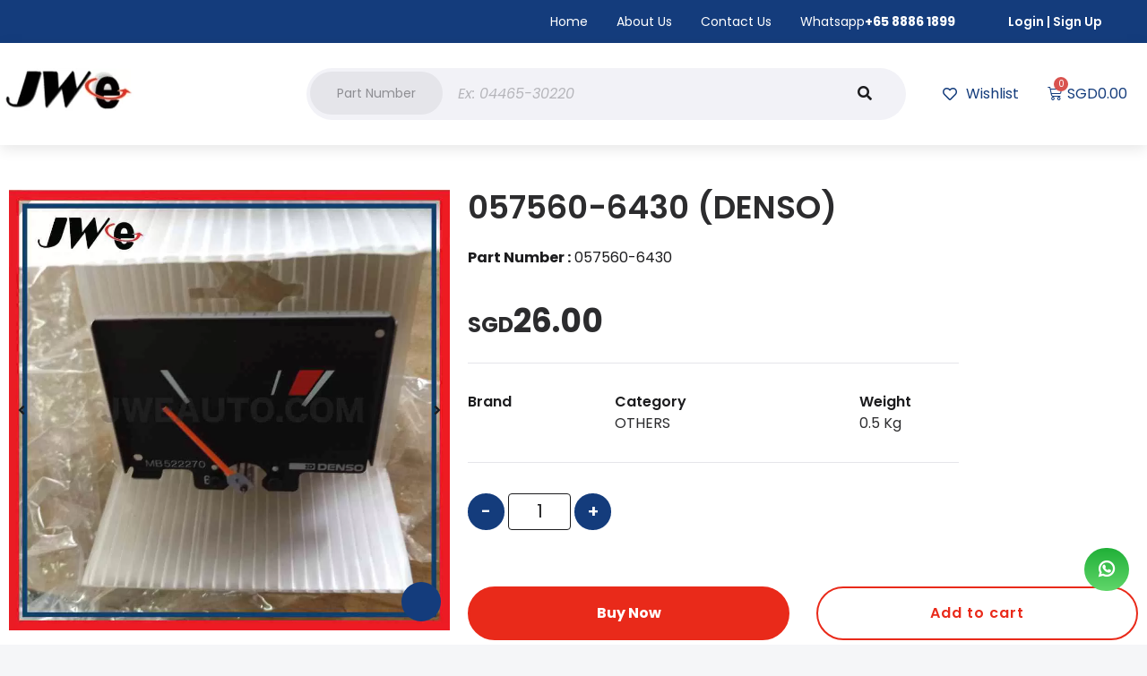

--- FILE ---
content_type: text/html; charset=UTF-8
request_url: https://jweauto.com/product/057560-6430-denso/
body_size: 38788
content:
<!doctype html>
<html lang="en-US">
<head><meta charset="UTF-8"><script>if(navigator.userAgent.match(/MSIE|Internet Explorer/i)||navigator.userAgent.match(/Trident\/7\..*?rv:11/i)){var href=document.location.href;if(!href.match(/[?&]nowprocket/)){if(href.indexOf("?")==-1){if(href.indexOf("#")==-1){document.location.href=href+"?nowprocket=1"}else{document.location.href=href.replace("#","?nowprocket=1#")}}else{if(href.indexOf("#")==-1){document.location.href=href+"&nowprocket=1"}else{document.location.href=href.replace("#","&nowprocket=1#")}}}}</script><script>class RocketLazyLoadScripts{constructor(){this.v="1.2.3",this.triggerEvents=["keydown","mousedown","mousemove","touchmove","touchstart","touchend","wheel"],this.userEventHandler=this._triggerListener.bind(this),this.touchStartHandler=this._onTouchStart.bind(this),this.touchMoveHandler=this._onTouchMove.bind(this),this.touchEndHandler=this._onTouchEnd.bind(this),this.clickHandler=this._onClick.bind(this),this.interceptedClicks=[],window.addEventListener("pageshow",t=>{this.persisted=t.persisted}),window.addEventListener("DOMContentLoaded",()=>{this._preconnect3rdParties()}),this.delayedScripts={normal:[],async:[],defer:[]},this.trash=[],this.allJQueries=[]}_addUserInteractionListener(t){if(document.hidden){t._triggerListener();return}this.triggerEvents.forEach(e=>window.addEventListener(e,t.userEventHandler,{passive:!0})),window.addEventListener("touchstart",t.touchStartHandler,{passive:!0}),window.addEventListener("mousedown",t.touchStartHandler),document.addEventListener("visibilitychange",t.userEventHandler)}_removeUserInteractionListener(){this.triggerEvents.forEach(t=>window.removeEventListener(t,this.userEventHandler,{passive:!0})),document.removeEventListener("visibilitychange",this.userEventHandler)}_onTouchStart(t){"HTML"!==t.target.tagName&&(window.addEventListener("touchend",this.touchEndHandler),window.addEventListener("mouseup",this.touchEndHandler),window.addEventListener("touchmove",this.touchMoveHandler,{passive:!0}),window.addEventListener("mousemove",this.touchMoveHandler),t.target.addEventListener("click",this.clickHandler),this._renameDOMAttribute(t.target,"onclick","rocket-onclick"),this._pendingClickStarted())}_onTouchMove(t){window.removeEventListener("touchend",this.touchEndHandler),window.removeEventListener("mouseup",this.touchEndHandler),window.removeEventListener("touchmove",this.touchMoveHandler,{passive:!0}),window.removeEventListener("mousemove",this.touchMoveHandler),t.target.removeEventListener("click",this.clickHandler),this._renameDOMAttribute(t.target,"rocket-onclick","onclick"),this._pendingClickFinished()}_onTouchEnd(t){window.removeEventListener("touchend",this.touchEndHandler),window.removeEventListener("mouseup",this.touchEndHandler),window.removeEventListener("touchmove",this.touchMoveHandler,{passive:!0}),window.removeEventListener("mousemove",this.touchMoveHandler)}_onClick(t){t.target.removeEventListener("click",this.clickHandler),this._renameDOMAttribute(t.target,"rocket-onclick","onclick"),this.interceptedClicks.push(t),t.preventDefault(),t.stopPropagation(),t.stopImmediatePropagation(),this._pendingClickFinished()}_replayClicks(){window.removeEventListener("touchstart",this.touchStartHandler,{passive:!0}),window.removeEventListener("mousedown",this.touchStartHandler),this.interceptedClicks.forEach(t=>{t.target.dispatchEvent(new MouseEvent("click",{view:t.view,bubbles:!0,cancelable:!0}))})}_waitForPendingClicks(){return new Promise(t=>{this._isClickPending?this._pendingClickFinished=t:t()})}_pendingClickStarted(){this._isClickPending=!0}_pendingClickFinished(){this._isClickPending=!1}_renameDOMAttribute(t,e,r){t.hasAttribute&&t.hasAttribute(e)&&(event.target.setAttribute(r,event.target.getAttribute(e)),event.target.removeAttribute(e))}_triggerListener(){this._removeUserInteractionListener(this),"loading"===document.readyState?document.addEventListener("DOMContentLoaded",this._loadEverythingNow.bind(this)):this._loadEverythingNow()}_preconnect3rdParties(){let t=[];document.querySelectorAll("script[type=rocketlazyloadscript]").forEach(e=>{if(e.hasAttribute("src")){let r=new URL(e.src).origin;r!==location.origin&&t.push({src:r,crossOrigin:e.crossOrigin||"module"===e.getAttribute("data-rocket-type")})}}),t=[...new Map(t.map(t=>[JSON.stringify(t),t])).values()],this._batchInjectResourceHints(t,"preconnect")}async _loadEverythingNow(){this.lastBreath=Date.now(),this._delayEventListeners(this),this._delayJQueryReady(this),this._handleDocumentWrite(),this._registerAllDelayedScripts(),this._preloadAllScripts(),await this._loadScriptsFromList(this.delayedScripts.normal),await this._loadScriptsFromList(this.delayedScripts.defer),await this._loadScriptsFromList(this.delayedScripts.async);try{await this._triggerDOMContentLoaded(),await this._triggerWindowLoad()}catch(t){console.error(t)}window.dispatchEvent(new Event("rocket-allScriptsLoaded")),this._waitForPendingClicks().then(()=>{this._replayClicks()}),this._emptyTrash()}_registerAllDelayedScripts(){document.querySelectorAll("script[type=rocketlazyloadscript]").forEach(t=>{t.hasAttribute("data-rocket-src")?t.hasAttribute("async")&&!1!==t.async?this.delayedScripts.async.push(t):t.hasAttribute("defer")&&!1!==t.defer||"module"===t.getAttribute("data-rocket-type")?this.delayedScripts.defer.push(t):this.delayedScripts.normal.push(t):this.delayedScripts.normal.push(t)})}async _transformScript(t){return new Promise((await this._littleBreath(),navigator.userAgent.indexOf("Firefox/")>0||""===navigator.vendor)?e=>{let r=document.createElement("script");[...t.attributes].forEach(t=>{let e=t.nodeName;"type"!==e&&("data-rocket-type"===e&&(e="type"),"data-rocket-src"===e&&(e="src"),r.setAttribute(e,t.nodeValue))}),t.text&&(r.text=t.text),r.hasAttribute("src")?(r.addEventListener("load",e),r.addEventListener("error",e)):(r.text=t.text,e());try{t.parentNode.replaceChild(r,t)}catch(i){e()}}:async e=>{function r(){t.setAttribute("data-rocket-status","failed"),e()}try{let i=t.getAttribute("data-rocket-type"),n=t.getAttribute("data-rocket-src");t.text,i?(t.type=i,t.removeAttribute("data-rocket-type")):t.removeAttribute("type"),t.addEventListener("load",function r(){t.setAttribute("data-rocket-status","executed"),e()}),t.addEventListener("error",r),n?(t.removeAttribute("data-rocket-src"),t.src=n):t.src="data:text/javascript;base64,"+window.btoa(unescape(encodeURIComponent(t.text)))}catch(s){r()}})}async _loadScriptsFromList(t){let e=t.shift();return e&&e.isConnected?(await this._transformScript(e),this._loadScriptsFromList(t)):Promise.resolve()}_preloadAllScripts(){this._batchInjectResourceHints([...this.delayedScripts.normal,...this.delayedScripts.defer,...this.delayedScripts.async],"preload")}_batchInjectResourceHints(t,e){var r=document.createDocumentFragment();t.forEach(t=>{let i=t.getAttribute&&t.getAttribute("data-rocket-src")||t.src;if(i){let n=document.createElement("link");n.href=i,n.rel=e,"preconnect"!==e&&(n.as="script"),t.getAttribute&&"module"===t.getAttribute("data-rocket-type")&&(n.crossOrigin=!0),t.crossOrigin&&(n.crossOrigin=t.crossOrigin),t.integrity&&(n.integrity=t.integrity),r.appendChild(n),this.trash.push(n)}}),document.head.appendChild(r)}_delayEventListeners(t){let e={};function r(t,r){!function t(r){!e[r]&&(e[r]={originalFunctions:{add:r.addEventListener,remove:r.removeEventListener},eventsToRewrite:[]},r.addEventListener=function(){arguments[0]=i(arguments[0]),e[r].originalFunctions.add.apply(r,arguments)},r.removeEventListener=function(){arguments[0]=i(arguments[0]),e[r].originalFunctions.remove.apply(r,arguments)});function i(t){return e[r].eventsToRewrite.indexOf(t)>=0?"rocket-"+t:t}}(t),e[t].eventsToRewrite.push(r)}function i(t,e){let r=t[e];Object.defineProperty(t,e,{get:()=>r||function(){},set(i){t["rocket"+e]=r=i}})}r(document,"DOMContentLoaded"),r(window,"DOMContentLoaded"),r(window,"load"),r(window,"pageshow"),r(document,"readystatechange"),i(document,"onreadystatechange"),i(window,"onload"),i(window,"onpageshow")}_delayJQueryReady(t){let e;function r(r){if(r&&r.fn&&!t.allJQueries.includes(r)){r.fn.ready=r.fn.init.prototype.ready=function(e){return t.domReadyFired?e.bind(document)(r):document.addEventListener("rocket-DOMContentLoaded",()=>e.bind(document)(r)),r([])};let i=r.fn.on;r.fn.on=r.fn.init.prototype.on=function(){if(this[0]===window){function t(t){return t.split(" ").map(t=>"load"===t||0===t.indexOf("load.")?"rocket-jquery-load":t).join(" ")}"string"==typeof arguments[0]||arguments[0]instanceof String?arguments[0]=t(arguments[0]):"object"==typeof arguments[0]&&Object.keys(arguments[0]).forEach(e=>{let r=arguments[0][e];delete arguments[0][e],arguments[0][t(e)]=r})}return i.apply(this,arguments),this},t.allJQueries.push(r)}e=r}r(window.jQuery),Object.defineProperty(window,"jQuery",{get:()=>e,set(t){r(t)}})}async _triggerDOMContentLoaded(){this.domReadyFired=!0,await this._littleBreath(),document.dispatchEvent(new Event("rocket-DOMContentLoaded")),await this._littleBreath(),window.dispatchEvent(new Event("rocket-DOMContentLoaded")),await this._littleBreath(),document.dispatchEvent(new Event("rocket-readystatechange")),await this._littleBreath(),document.rocketonreadystatechange&&document.rocketonreadystatechange()}async _triggerWindowLoad(){await this._littleBreath(),window.dispatchEvent(new Event("rocket-load")),await this._littleBreath(),window.rocketonload&&window.rocketonload(),await this._littleBreath(),this.allJQueries.forEach(t=>t(window).trigger("rocket-jquery-load")),await this._littleBreath();let t=new Event("rocket-pageshow");t.persisted=this.persisted,window.dispatchEvent(t),await this._littleBreath(),window.rocketonpageshow&&window.rocketonpageshow({persisted:this.persisted})}_handleDocumentWrite(){let t=new Map;document.write=document.writeln=function(e){let r=document.currentScript;r||console.error("WPRocket unable to document.write this: "+e);let i=document.createRange(),n=r.parentElement,s=t.get(r);void 0===s&&(s=r.nextSibling,t.set(r,s));let a=document.createDocumentFragment();i.setStart(a,0),a.appendChild(i.createContextualFragment(e)),n.insertBefore(a,s)}}async _littleBreath(){Date.now()-this.lastBreath>45&&(await this._requestAnimFrame(),this.lastBreath=Date.now())}async _requestAnimFrame(){return document.hidden?new Promise(t=>setTimeout(t)):new Promise(t=>requestAnimationFrame(t))}_emptyTrash(){this.trash.forEach(t=>t.remove())}static run(){let t=new RocketLazyLoadScripts;t._addUserInteractionListener(t)}}RocketLazyLoadScripts.run();</script>
	
	<meta name="viewport" content="width=device-width, initial-scale=1">
	<link rel="profile" href="https://gmpg.org/xfn/11">
	<meta name='robots' content='index, follow, max-image-preview:large, max-snippet:-1, max-video-preview:-1' />

	<!-- This site is optimized with the Yoast SEO plugin v19.11 - https://yoast.com/wordpress/plugins/seo/ -->
	<title>057560-6430 (DENSO) | JiaWei Automotive</title>
<link rel="preload" as="font" href="https://jweauto.com/wp-content/plugins/elementor/assets/lib/eicons/fonts/eicons.woff2?5.18.0" crossorigin>
<link rel="preload" as="font" href="https://jweauto.com/wp-content/plugins/jet-menu/assets/public/lib/font-awesome/webfonts/fa-regular-400.woff2" crossorigin>
<link rel="preload" as="font" href="https://jweauto.com/wp-content/plugins/jet-menu/assets/public/lib/font-awesome/webfonts/fa-solid-900.woff2" crossorigin>
<link rel="preload" as="font" href="https://jweauto.com/wp-content/plugins/jet-menu/assets/public/lib/font-awesome/webfonts/fa-brands-400.woff2" crossorigin>
	<meta name="description" content="MB522270 057560-6430 gauge" />
	<link rel="canonical" href="https://jweauto.com/product/057560-6430-denso/" />
	<meta property="og:locale" content="en_US" />
	<meta property="og:type" content="article" />
	<meta property="og:title" content="057560-6430 (DENSO) | JiaWei Automotive" />
	<meta property="og:description" content="MB522270 057560-6430 gauge" />
	<meta property="og:url" content="https://jweauto.com/product/057560-6430-denso/" />
	<meta property="og:site_name" content="JiaWei Automotive" />
	<meta property="article:modified_time" content="2024-09-13T05:10:41+00:00" />
	<meta property="og:image" content="https://jweauto.com/wp-content/uploads/2023/11/1000001450.jpg" />
	<meta property="og:image:width" content="960" />
	<meta property="og:image:height" content="960" />
	<meta property="og:image:type" content="image/jpeg" />
	<meta name="twitter:card" content="summary_large_image" />
	<meta name="twitter:label1" content="Est. reading time" />
	<meta name="twitter:data1" content="1 minute" />
	<script type="application/ld+json" class="yoast-schema-graph">{"@context":"https://schema.org","@graph":[{"@type":"WebPage","@id":"https://jweauto.com/product/057560-6430-denso/","url":"https://jweauto.com/product/057560-6430-denso/","name":"057560-6430 (DENSO) | JiaWei Automotive","isPartOf":{"@id":"https://jweauto.com/#website"},"primaryImageOfPage":{"@id":"https://jweauto.com/product/057560-6430-denso/#primaryimage"},"image":{"@id":"https://jweauto.com/product/057560-6430-denso/#primaryimage"},"thumbnailUrl":"https://jweauto.com/wp-content/uploads/2023/11/1000001450.jpg","datePublished":"2023-11-22T02:09:18+00:00","dateModified":"2024-09-13T05:10:41+00:00","description":"MB522270 057560-6430 gauge","breadcrumb":{"@id":"https://jweauto.com/product/057560-6430-denso/#breadcrumb"},"inLanguage":"en-US","potentialAction":[{"@type":"ReadAction","target":["https://jweauto.com/product/057560-6430-denso/"]}]},{"@type":"ImageObject","inLanguage":"en-US","@id":"https://jweauto.com/product/057560-6430-denso/#primaryimage","url":"https://jweauto.com/wp-content/uploads/2023/11/1000001450.jpg","contentUrl":"https://jweauto.com/wp-content/uploads/2023/11/1000001450.jpg","width":960,"height":960},{"@type":"BreadcrumbList","@id":"https://jweauto.com/product/057560-6430-denso/#breadcrumb","itemListElement":[{"@type":"ListItem","position":1,"name":"Home","item":"https://jweauto.com/"},{"@type":"ListItem","position":2,"name":"Products","item":"https://jweauto.com/shop/"},{"@type":"ListItem","position":3,"name":"057560-6430 (DENSO)"}]},{"@type":"WebSite","@id":"https://jweauto.com/#website","url":"https://jweauto.com/","name":"JiaWei Automotive","description":"Genuine and Replacement automotive parts!","publisher":{"@id":"https://jweauto.com/#organization"},"alternateName":"JWEAuto","potentialAction":[{"@type":"SearchAction","target":{"@type":"EntryPoint","urlTemplate":"https://jweauto.com/?s={search_term_string}"},"query-input":"required name=search_term_string"}],"inLanguage":"en-US"},{"@type":"Organization","@id":"https://jweauto.com/#organization","name":"JiaWei Automotive","url":"https://jweauto.com/","logo":{"@type":"ImageObject","inLanguage":"en-US","@id":"https://jweauto.com/#/schema/logo/image/","url":"https://jweauto.com/wp-content/uploads/2022/11/jwe_logo-1.png","contentUrl":"https://jweauto.com/wp-content/uploads/2022/11/jwe_logo-1.png","width":149,"height":48,"caption":"JiaWei Automotive"},"image":{"@id":"https://jweauto.com/#/schema/logo/image/"}}]}</script>
	<!-- / Yoast SEO plugin. -->


<link rel='dns-prefetch' href='//kit.fontawesome.com' />
<link rel='dns-prefetch' href='//fonts.googleapis.com' />
<link rel='dns-prefetch' href='//ka-p.fontawsome.com' />
<link rel='dns-prefetch' href='//fonts.gstatic.com' />
<link rel="alternate" type="application/rss+xml" title="JiaWei Automotive &raquo; Feed" href="https://jweauto.com/feed/" />
<link rel="alternate" type="application/rss+xml" title="JiaWei Automotive &raquo; Comments Feed" href="https://jweauto.com/comments/feed/" />
<link rel="alternate" type="application/rss+xml" title="JiaWei Automotive &raquo; 057560-6430 (DENSO) Comments Feed" href="https://jweauto.com/product/057560-6430-denso/feed/" />
<link rel="alternate" title="oEmbed (JSON)" type="application/json+oembed" href="https://jweauto.com/wp-json/oembed/1.0/embed?url=https%3A%2F%2Fjweauto.com%2Fproduct%2F057560-6430-denso%2F" />
<link rel="alternate" title="oEmbed (XML)" type="text/xml+oembed" href="https://jweauto.com/wp-json/oembed/1.0/embed?url=https%3A%2F%2Fjweauto.com%2Fproduct%2F057560-6430-denso%2F&#038;format=xml" />
<style id='wp-img-auto-sizes-contain-inline-css'>
img:is([sizes=auto i],[sizes^="auto," i]){contain-intrinsic-size:3000px 1500px}
/*# sourceURL=wp-img-auto-sizes-contain-inline-css */
</style>
<link rel='stylesheet' id='addify_csp_front_css-css' href='https://jweauto.com/wp-content/plugins/role-based-pricing-for-woocommerce//assets/css/addify_csp_front_css.css?ver=1.0' media='all' />
<link rel='stylesheet' id='hello-elementor-theme-style-css' href='https://jweauto.com/wp-content/themes/hello-elementor/theme.min.css?ver=2.7.1' media='all' />
<link data-minify="1" rel='stylesheet' id='jet-menu-hello-css' href='https://jweauto.com/wp-content/cache/min/1/wp-content/plugins/jet-menu/integration/themes/hello-elementor/assets/css/style.css?ver=1694589506' media='all' />
<link data-minify="1" rel='stylesheet' id='dce-dynamic-visibility-style-css' href='https://jweauto.com/wp-content/cache/min/1/wp-content/plugins/dynamic-visibility-for-elementor/assets/css/dynamic-visibility.css?ver=1694589506' media='all' />
<style id='wp-emoji-styles-inline-css'>

	img.wp-smiley, img.emoji {
		display: inline !important;
		border: none !important;
		box-shadow: none !important;
		height: 1em !important;
		width: 1em !important;
		margin: 0 0.07em !important;
		vertical-align: -0.1em !important;
		background: none !important;
		padding: 0 !important;
	}
/*# sourceURL=wp-emoji-styles-inline-css */
</style>
<link rel='stylesheet' id='wp-block-library-css' href='https://jweauto.com/wp-includes/css/dist/block-library/style.min.css?ver=6.9' media='all' />
<style id='global-styles-inline-css'>
:root{--wp--preset--aspect-ratio--square: 1;--wp--preset--aspect-ratio--4-3: 4/3;--wp--preset--aspect-ratio--3-4: 3/4;--wp--preset--aspect-ratio--3-2: 3/2;--wp--preset--aspect-ratio--2-3: 2/3;--wp--preset--aspect-ratio--16-9: 16/9;--wp--preset--aspect-ratio--9-16: 9/16;--wp--preset--color--black: #000000;--wp--preset--color--cyan-bluish-gray: #abb8c3;--wp--preset--color--white: #ffffff;--wp--preset--color--pale-pink: #f78da7;--wp--preset--color--vivid-red: #cf2e2e;--wp--preset--color--luminous-vivid-orange: #ff6900;--wp--preset--color--luminous-vivid-amber: #fcb900;--wp--preset--color--light-green-cyan: #7bdcb5;--wp--preset--color--vivid-green-cyan: #00d084;--wp--preset--color--pale-cyan-blue: #8ed1fc;--wp--preset--color--vivid-cyan-blue: #0693e3;--wp--preset--color--vivid-purple: #9b51e0;--wp--preset--gradient--vivid-cyan-blue-to-vivid-purple: linear-gradient(135deg,rgb(6,147,227) 0%,rgb(155,81,224) 100%);--wp--preset--gradient--light-green-cyan-to-vivid-green-cyan: linear-gradient(135deg,rgb(122,220,180) 0%,rgb(0,208,130) 100%);--wp--preset--gradient--luminous-vivid-amber-to-luminous-vivid-orange: linear-gradient(135deg,rgb(252,185,0) 0%,rgb(255,105,0) 100%);--wp--preset--gradient--luminous-vivid-orange-to-vivid-red: linear-gradient(135deg,rgb(255,105,0) 0%,rgb(207,46,46) 100%);--wp--preset--gradient--very-light-gray-to-cyan-bluish-gray: linear-gradient(135deg,rgb(238,238,238) 0%,rgb(169,184,195) 100%);--wp--preset--gradient--cool-to-warm-spectrum: linear-gradient(135deg,rgb(74,234,220) 0%,rgb(151,120,209) 20%,rgb(207,42,186) 40%,rgb(238,44,130) 60%,rgb(251,105,98) 80%,rgb(254,248,76) 100%);--wp--preset--gradient--blush-light-purple: linear-gradient(135deg,rgb(255,206,236) 0%,rgb(152,150,240) 100%);--wp--preset--gradient--blush-bordeaux: linear-gradient(135deg,rgb(254,205,165) 0%,rgb(254,45,45) 50%,rgb(107,0,62) 100%);--wp--preset--gradient--luminous-dusk: linear-gradient(135deg,rgb(255,203,112) 0%,rgb(199,81,192) 50%,rgb(65,88,208) 100%);--wp--preset--gradient--pale-ocean: linear-gradient(135deg,rgb(255,245,203) 0%,rgb(182,227,212) 50%,rgb(51,167,181) 100%);--wp--preset--gradient--electric-grass: linear-gradient(135deg,rgb(202,248,128) 0%,rgb(113,206,126) 100%);--wp--preset--gradient--midnight: linear-gradient(135deg,rgb(2,3,129) 0%,rgb(40,116,252) 100%);--wp--preset--font-size--small: 13px;--wp--preset--font-size--medium: 20px;--wp--preset--font-size--large: 36px;--wp--preset--font-size--x-large: 42px;--wp--preset--spacing--20: 0.44rem;--wp--preset--spacing--30: 0.67rem;--wp--preset--spacing--40: 1rem;--wp--preset--spacing--50: 1.5rem;--wp--preset--spacing--60: 2.25rem;--wp--preset--spacing--70: 3.38rem;--wp--preset--spacing--80: 5.06rem;--wp--preset--shadow--natural: 6px 6px 9px rgba(0, 0, 0, 0.2);--wp--preset--shadow--deep: 12px 12px 50px rgba(0, 0, 0, 0.4);--wp--preset--shadow--sharp: 6px 6px 0px rgba(0, 0, 0, 0.2);--wp--preset--shadow--outlined: 6px 6px 0px -3px rgb(255, 255, 255), 6px 6px rgb(0, 0, 0);--wp--preset--shadow--crisp: 6px 6px 0px rgb(0, 0, 0);}:where(.is-layout-flex){gap: 0.5em;}:where(.is-layout-grid){gap: 0.5em;}body .is-layout-flex{display: flex;}.is-layout-flex{flex-wrap: wrap;align-items: center;}.is-layout-flex > :is(*, div){margin: 0;}body .is-layout-grid{display: grid;}.is-layout-grid > :is(*, div){margin: 0;}:where(.wp-block-columns.is-layout-flex){gap: 2em;}:where(.wp-block-columns.is-layout-grid){gap: 2em;}:where(.wp-block-post-template.is-layout-flex){gap: 1.25em;}:where(.wp-block-post-template.is-layout-grid){gap: 1.25em;}.has-black-color{color: var(--wp--preset--color--black) !important;}.has-cyan-bluish-gray-color{color: var(--wp--preset--color--cyan-bluish-gray) !important;}.has-white-color{color: var(--wp--preset--color--white) !important;}.has-pale-pink-color{color: var(--wp--preset--color--pale-pink) !important;}.has-vivid-red-color{color: var(--wp--preset--color--vivid-red) !important;}.has-luminous-vivid-orange-color{color: var(--wp--preset--color--luminous-vivid-orange) !important;}.has-luminous-vivid-amber-color{color: var(--wp--preset--color--luminous-vivid-amber) !important;}.has-light-green-cyan-color{color: var(--wp--preset--color--light-green-cyan) !important;}.has-vivid-green-cyan-color{color: var(--wp--preset--color--vivid-green-cyan) !important;}.has-pale-cyan-blue-color{color: var(--wp--preset--color--pale-cyan-blue) !important;}.has-vivid-cyan-blue-color{color: var(--wp--preset--color--vivid-cyan-blue) !important;}.has-vivid-purple-color{color: var(--wp--preset--color--vivid-purple) !important;}.has-black-background-color{background-color: var(--wp--preset--color--black) !important;}.has-cyan-bluish-gray-background-color{background-color: var(--wp--preset--color--cyan-bluish-gray) !important;}.has-white-background-color{background-color: var(--wp--preset--color--white) !important;}.has-pale-pink-background-color{background-color: var(--wp--preset--color--pale-pink) !important;}.has-vivid-red-background-color{background-color: var(--wp--preset--color--vivid-red) !important;}.has-luminous-vivid-orange-background-color{background-color: var(--wp--preset--color--luminous-vivid-orange) !important;}.has-luminous-vivid-amber-background-color{background-color: var(--wp--preset--color--luminous-vivid-amber) !important;}.has-light-green-cyan-background-color{background-color: var(--wp--preset--color--light-green-cyan) !important;}.has-vivid-green-cyan-background-color{background-color: var(--wp--preset--color--vivid-green-cyan) !important;}.has-pale-cyan-blue-background-color{background-color: var(--wp--preset--color--pale-cyan-blue) !important;}.has-vivid-cyan-blue-background-color{background-color: var(--wp--preset--color--vivid-cyan-blue) !important;}.has-vivid-purple-background-color{background-color: var(--wp--preset--color--vivid-purple) !important;}.has-black-border-color{border-color: var(--wp--preset--color--black) !important;}.has-cyan-bluish-gray-border-color{border-color: var(--wp--preset--color--cyan-bluish-gray) !important;}.has-white-border-color{border-color: var(--wp--preset--color--white) !important;}.has-pale-pink-border-color{border-color: var(--wp--preset--color--pale-pink) !important;}.has-vivid-red-border-color{border-color: var(--wp--preset--color--vivid-red) !important;}.has-luminous-vivid-orange-border-color{border-color: var(--wp--preset--color--luminous-vivid-orange) !important;}.has-luminous-vivid-amber-border-color{border-color: var(--wp--preset--color--luminous-vivid-amber) !important;}.has-light-green-cyan-border-color{border-color: var(--wp--preset--color--light-green-cyan) !important;}.has-vivid-green-cyan-border-color{border-color: var(--wp--preset--color--vivid-green-cyan) !important;}.has-pale-cyan-blue-border-color{border-color: var(--wp--preset--color--pale-cyan-blue) !important;}.has-vivid-cyan-blue-border-color{border-color: var(--wp--preset--color--vivid-cyan-blue) !important;}.has-vivid-purple-border-color{border-color: var(--wp--preset--color--vivid-purple) !important;}.has-vivid-cyan-blue-to-vivid-purple-gradient-background{background: var(--wp--preset--gradient--vivid-cyan-blue-to-vivid-purple) !important;}.has-light-green-cyan-to-vivid-green-cyan-gradient-background{background: var(--wp--preset--gradient--light-green-cyan-to-vivid-green-cyan) !important;}.has-luminous-vivid-amber-to-luminous-vivid-orange-gradient-background{background: var(--wp--preset--gradient--luminous-vivid-amber-to-luminous-vivid-orange) !important;}.has-luminous-vivid-orange-to-vivid-red-gradient-background{background: var(--wp--preset--gradient--luminous-vivid-orange-to-vivid-red) !important;}.has-very-light-gray-to-cyan-bluish-gray-gradient-background{background: var(--wp--preset--gradient--very-light-gray-to-cyan-bluish-gray) !important;}.has-cool-to-warm-spectrum-gradient-background{background: var(--wp--preset--gradient--cool-to-warm-spectrum) !important;}.has-blush-light-purple-gradient-background{background: var(--wp--preset--gradient--blush-light-purple) !important;}.has-blush-bordeaux-gradient-background{background: var(--wp--preset--gradient--blush-bordeaux) !important;}.has-luminous-dusk-gradient-background{background: var(--wp--preset--gradient--luminous-dusk) !important;}.has-pale-ocean-gradient-background{background: var(--wp--preset--gradient--pale-ocean) !important;}.has-electric-grass-gradient-background{background: var(--wp--preset--gradient--electric-grass) !important;}.has-midnight-gradient-background{background: var(--wp--preset--gradient--midnight) !important;}.has-small-font-size{font-size: var(--wp--preset--font-size--small) !important;}.has-medium-font-size{font-size: var(--wp--preset--font-size--medium) !important;}.has-large-font-size{font-size: var(--wp--preset--font-size--large) !important;}.has-x-large-font-size{font-size: var(--wp--preset--font-size--x-large) !important;}
/*# sourceURL=global-styles-inline-css */
</style>

<style id='classic-theme-styles-inline-css'>
/*! This file is auto-generated */
.wp-block-button__link{color:#fff;background-color:#32373c;border-radius:9999px;box-shadow:none;text-decoration:none;padding:calc(.667em + 2px) calc(1.333em + 2px);font-size:1.125em}.wp-block-file__button{background:#32373c;color:#fff;text-decoration:none}
/*# sourceURL=/wp-includes/css/classic-themes.min.css */
</style>
<link data-minify="1" rel='stylesheet' id='jet-engine-frontend-css' href='https://jweauto.com/wp-content/cache/min/1/wp-content/plugins/jet-engine/assets/css/frontend.css?ver=1694589506' media='all' />
<link data-minify="1" rel='stylesheet' id='pi-dcw-css' href='https://jweauto.com/wp-content/cache/min/1/wp-content/plugins/add-to-cart-direct-checkout-for-woocommerce/public/css/pi-dcw-public.css?ver=1694589506' media='all' />
<style id='pi-dcw-inline-css'>

		.pisol_buy_now_button{
			color:#ffffff !important;
			background-color: #e92a1a !important;
		}
		
/*# sourceURL=pi-dcw-inline-css */
</style>
<link rel='stylesheet' id='eae-css-css' href='https://jweauto.com/wp-content/plugins/addon-elements-for-elementor-page-builder/assets/css/eae.min.css?ver=1.12.1' media='all' />
<link rel='stylesheet' id='photoswipe-css' href='https://jweauto.com/wp-content/plugins/woocommerce/assets/css/photoswipe/photoswipe.min.css?ver=7.1.0' media='all' />
<link rel='stylesheet' id='photoswipe-default-skin-css' href='https://jweauto.com/wp-content/plugins/woocommerce/assets/css/photoswipe/default-skin/default-skin.min.css?ver=7.1.0' media='all' />
<link data-minify="1" rel='stylesheet' id='woocommerce-layout-css' href='https://jweauto.com/wp-content/cache/min/1/wp-content/plugins/woocommerce/assets/css/woocommerce-layout.css?ver=1694589506' media='all' />
<link data-minify="1" rel='stylesheet' id='woocommerce-smallscreen-css' href='https://jweauto.com/wp-content/cache/min/1/wp-content/plugins/woocommerce/assets/css/woocommerce-smallscreen.css?ver=1694589506' media='only screen and (max-width: 768px)' />
<link data-minify="1" rel='stylesheet' id='woocommerce-general-css' href='https://jweauto.com/wp-content/cache/min/1/wp-content/plugins/woocommerce/assets/css/woocommerce.css?ver=1694589506' media='all' />
<style id='woocommerce-inline-inline-css'>
.woocommerce form .form-row .required { visibility: visible; }
/*# sourceURL=woocommerce-inline-inline-css */
</style>
<link data-minify="1" rel='stylesheet' id='swatches-and-photos-css' href='https://jweauto.com/wp-content/cache/min/1/wp-content/plugins/woocommerce-variation-swatches-and-photos/assets/css/swatches-and-photos.css?ver=1694589506' media='all' />
<link rel='stylesheet' id='hello-elementor-css' href='https://jweauto.com/wp-content/themes/hello-elementor/style.min.css?ver=2.7.1' media='all' />
<link rel='stylesheet' id='elementor-frontend-legacy-css' href='https://jweauto.com/wp-content/uploads/elementor/css/custom-frontend-legacy.min.css?ver=3.14.0' media='all' />
<link rel='stylesheet' id='elementor-frontend-css' href='https://jweauto.com/wp-content/uploads/elementor/css/custom-frontend.min.css?ver=1687410300' media='all' />
<link rel='stylesheet' id='elementor-post-6-css' href='https://jweauto.com/wp-content/uploads/elementor/css/post-6.css?ver=1687410300' media='all' />
<link data-minify="1" rel='stylesheet' id='jet-cw-css' href='https://jweauto.com/wp-content/cache/min/1/wp-content/plugins/jet-compare-wishlist/assets/css/jet-cw.css?ver=1694589506' media='all' />
<link data-minify="1" rel='stylesheet' id='jet-cw-frontend-css' href='https://jweauto.com/wp-content/cache/min/1/wp-content/plugins/jet-compare-wishlist/assets/css/lib/jet-cw-frontend-font/css/jet-cw-frontend-font.css?ver=1694589506' media='all' />
<link data-minify="1" rel='stylesheet' id='font-awesome-all-css' href='https://jweauto.com/wp-content/cache/min/1/wp-content/plugins/jet-menu/assets/public/lib/font-awesome/css/all.min.css?ver=1694589506' media='all' />
<link rel='stylesheet' id='font-awesome-v4-shims-css' href='https://jweauto.com/wp-content/plugins/jet-menu/assets/public/lib/font-awesome/css/v4-shims.min.css?ver=5.12.0' media='all' />
<link data-minify="1" rel='stylesheet' id='jet-menu-public-styles-css' href='https://jweauto.com/wp-content/cache/min/1/wp-content/plugins/jet-menu/assets/public/css/public.css?ver=1694589506' media='all' />
<link data-minify="1" rel='stylesheet' id='jet-woo-builder-css' href='https://jweauto.com/wp-content/cache/min/1/wp-content/plugins/jet-woo-builder/assets/css/frontend.css?ver=1694589506' media='all' />
<style id='jet-woo-builder-inline-css'>
@font-face {
				font-family: "WooCommerce";
				src: url("https://jweauto.com/wp-content/plugins/woocommerce/assets/fonts/WooCommerce.eot");
				src: url("https://jweauto.com/wp-content/plugins/woocommerce/assets/fonts/WooCommerce.eot?#iefix") format("embedded-opentype"),
					url("https://jweauto.com/wp-content/plugins/woocommerce/assets/fonts/WooCommerce.woff") format("woff"),
					url("https://jweauto.com/wp-content/plugins/woocommerce/assets/fonts/WooCommerce.ttf") format("truetype"),
					url("https://jweauto.com/wp-content/plugins/woocommerce/assets/fonts/WooCommerce.svg#WooCommerce") format("svg");
				font-weight: normal;
				font-style: normal;
			}
/*# sourceURL=jet-woo-builder-inline-css */
</style>
<link data-minify="1" rel='stylesheet' id='jet-woo-builder-frontend-css' href='https://jweauto.com/wp-content/cache/min/1/wp-content/plugins/jet-woo-builder/assets/css/lib/jetwoobuilder-frontend-font/css/jetwoobuilder-frontend-font.css?ver=1694589506' media='all' />
<link rel='stylesheet' id='mediaelement-css' href='https://jweauto.com/wp-includes/js/mediaelement/mediaelementplayer-legacy.min.css?ver=4.2.17' media='all' />
<link data-minify="1" rel='stylesheet' id='jet-woo-product-gallery-css' href='https://jweauto.com/wp-content/cache/min/1/wp-content/plugins/jet-woo-product-gallery/assets/css/jet-woo-product-gallery.css?ver=1694589506' media='all' />
<link rel='stylesheet' id='elementor-post-414-css' href='https://jweauto.com/wp-content/uploads/elementor/css/post-414.css?ver=1687514305' media='all' />
<link rel='stylesheet' id='jet-blocks-css' href='https://jweauto.com/wp-content/uploads/elementor/css/custom-jet-blocks.css?ver=1.3.6' media='all' />
<link data-minify="1" rel='stylesheet' id='jet-elements-css' href='https://jweauto.com/wp-content/cache/min/1/wp-content/plugins/jet-elements/assets/css/jet-elements.css?ver=1694589506' media='all' />
<link data-minify="1" rel='stylesheet' id='jet-elements-skin-css' href='https://jweauto.com/wp-content/cache/min/1/wp-content/plugins/jet-elements/assets/css/jet-elements-skin.css?ver=1694589506' media='all' />
<link data-minify="1" rel='stylesheet' id='elementor-icons-css' href='https://jweauto.com/wp-content/cache/min/1/wp-content/plugins/elementor/assets/lib/eicons/css/elementor-icons.min.css?ver=1694589506' media='all' />
<link rel='stylesheet' id='swiper-css' href='https://jweauto.com/wp-content/plugins/elementor/assets/lib/swiper/css/swiper.min.css?ver=5.3.6' media='all' />
<link rel='stylesheet' id='elementor-pro-css' href='https://jweauto.com/wp-content/uploads/elementor/css/custom-pro-frontend.min.css?ver=1687410300' media='all' />
<link data-minify="1" rel='stylesheet' id='jet-tabs-frontend-css' href='https://jweauto.com/wp-content/cache/min/1/wp-content/plugins/jet-tabs/assets/css/jet-tabs-frontend.css?ver=1694589506' media='all' />
<link rel='stylesheet' id='elementor-global-css' href='https://jweauto.com/wp-content/uploads/elementor/css/global.css?ver=1687410302' media='all' />
<link rel='stylesheet' id='elementor-post-24-css' href='https://jweauto.com/wp-content/uploads/elementor/css/post-24.css?ver=1687410303' media='all' />
<link rel='stylesheet' id='elementor-post-138-css' href='https://jweauto.com/wp-content/uploads/elementor/css/post-138.css?ver=1687410303' media='all' />
<link data-minify="1" rel='stylesheet' id='wpce-main-style-css' href='https://jweauto.com/wp-content/cache/min/1/wp-content/plugins/woo-parts-compatibility-editor/assets/css/style.css?ver=1694589506' media='all' />
<link data-minify="1" rel='stylesheet' id='select2-css' href='https://jweauto.com/wp-content/cache/min/1/wp-content/plugins/woocommerce/assets/css/select2.css?ver=1694589506' media='all' />
<link rel='stylesheet' id='hello-elementor-child-style-css' href='https://jweauto.com/wp-content/themes/hello-theme-child-master/style.css?ver=1.0.0' media='all' />
<link data-minify="1" rel='stylesheet' id='wqpmb-style-css' href='https://jweauto.com/wp-content/cache/min/1/wp-content/plugins/wc-quantity-plus-minus-button/assets/css/style.css?ver=1694589506' media='all' />
<link rel='stylesheet' id='jquery-chosen-css' href='https://jweauto.com/wp-content/plugins/jet-search/assets/lib/chosen/chosen.min.css?ver=1.8.7' media='all' />
<link data-minify="1" rel='stylesheet' id='jet-search-css' href='https://jweauto.com/wp-content/cache/min/1/wp-content/plugins/jet-search/assets/css/jet-search.css?ver=1694589506' media='all' />
<link rel='stylesheet' id='eael-general-css' href='https://jweauto.com/wp-content/plugins/essential-addons-for-elementor-lite/assets/front-end/css/view/general.min.css?ver=5.4.4' media='all' />
<style id='rocket-lazyload-inline-css'>
.rll-youtube-player{position:relative;padding-bottom:56.23%;height:0;overflow:hidden;max-width:100%;}.rll-youtube-player:focus-within{outline: 2px solid currentColor;outline-offset: 5px;}.rll-youtube-player iframe{position:absolute;top:0;left:0;width:100%;height:100%;z-index:100;background:0 0}.rll-youtube-player img{bottom:0;display:block;left:0;margin:auto;max-width:100%;width:100%;position:absolute;right:0;top:0;border:none;height:auto;-webkit-transition:.4s all;-moz-transition:.4s all;transition:.4s all}.rll-youtube-player img:hover{-webkit-filter:brightness(75%)}.rll-youtube-player .play{height:100%;width:100%;left:0;top:0;position:absolute;background:url(https://jweauto.com/wp-content/plugins/wp-rocket/assets/img/youtube.png) no-repeat center;background-color: transparent !important;cursor:pointer;border:none;}
/*# sourceURL=rocket-lazyload-inline-css */
</style>
<link rel='stylesheet' id='google-fonts-1-css' href='https://fonts.googleapis.com/css?family=Poppins%3A100%2C100italic%2C200%2C200italic%2C300%2C300italic%2C400%2C400italic%2C500%2C500italic%2C600%2C600italic%2C700%2C700italic%2C800%2C800italic%2C900%2C900italic&#038;display=swap&#038;ver=6.9' media='all' />
<link rel="preconnect" href="https://fonts.gstatic.com/" crossorigin><script src="https://jweauto.com/wp-includes/js/jquery/jquery.min.js?ver=3.7.1" id="jquery-core-js" defer></script>
<script type="rocketlazyloadscript" data-rocket-src="https://jweauto.com/wp-includes/js/jquery/jquery-migrate.min.js?ver=3.4.1" id="jquery-migrate-js" defer></script>
<script type="rocketlazyloadscript" data-minify="1" data-rocket-src="https://jweauto.com/wp-content/cache/min/1/wp-content/plugins/role-based-pricing-for-woocommerce/assets/js/addify_csp_front_js.js?ver=1694589506" id="af_csp_front_js-js" defer></script>
<script id="pi-dcw-js-extra">
var pisol_dcw_setting = {"ajax_url":"https://jweauto.com/wp-admin/admin-ajax.php"};
//# sourceURL=pi-dcw-js-extra
</script>
<script type="rocketlazyloadscript" data-minify="1" data-rocket-src="https://jweauto.com/wp-content/cache/min/1/wp-content/plugins/add-to-cart-direct-checkout-for-woocommerce/public/js/pi-dcw-public.js?ver=1694589506" id="pi-dcw-js" defer></script>
<script type="rocketlazyloadscript" crossorigin="anonymous" data-rocket-src="https://kit.fontawesome.com/1786edb0e0.js" id="font-awesome-official-js" defer></script>
<script id="wpce-main-script-js-extra">
var wpce = {"ajax_url":"https://jweauto.com/wp-admin/admin-ajax.php","preloader_finder_terms":[]};
//# sourceURL=wpce-main-script-js-extra
</script>
<script type="rocketlazyloadscript" data-minify="1" data-rocket-src="https://jweauto.com/wp-content/cache/min/1/wp-content/plugins/woo-parts-compatibility-editor/assets/js/scripts.js?ver=1694589506" id="wpce-main-script-js" defer></script>
<link rel="https://api.w.org/" href="https://jweauto.com/wp-json/" /><link rel="alternate" title="JSON" type="application/json" href="https://jweauto.com/wp-json/wp/v2/product/4104" /><link rel="EditURI" type="application/rsd+xml" title="RSD" href="https://jweauto.com/xmlrpc.php?rsd" />
<meta name="generator" content="WordPress 6.9" />
<meta name="generator" content="WooCommerce 7.1.0" />
<link rel='shortlink' href='https://jweauto.com/?p=4104' />
<style type='text/css' id='wqpmb_internal_css'>.qib-button-wrapper button.qib-button{
background-color: #143c7c !important;
border-color: #143c7c !important;
color: #ffffff !important;
border-width: 0px !important;
border-radius: 50px !important;
}
.qib-button-wrapper button.qib-button:hover{
background-color: #e92a1a !important;
border-color: #e92a1a !important;
color: #ffffff !important;
}
.qib-button-wrapper .quantity input.input-text.qty.text{
background-color: #ffffff !important;
border-color: #1c1c1e !important;
color: #1c1c1e !important;
}
</style>	<noscript><style>.woocommerce-product-gallery{ opacity: 1 !important; }</style></noscript>
	<meta name="generator" content="Elementor 3.14.0; features: e_optimized_assets_loading, a11y_improvements, additional_custom_breakpoints; settings: css_print_method-external, google_font-enabled, font_display-swap">
<style>
.woocommerce-ResetPassword.lost_reset_password {
	width: 40%;
	margin: 100px auto;
padding: 32px;
border: 0px solid var(--e-global-color-primary);
border-radius: 0;
background: #fff;
box-shadow: 0px 1px 6px 0px rgba(0, 0, 0, 0.03);
}
	.woocommerce > p {
	width: 40%;
	margin: 100px auto;
padding: 32px;
border: 0px solid var(--e-global-color-primary);
border-radius: 0;
background: #fff;
box-shadow: 0px 1px 6px 0px rgba(0, 0, 0, 0.03);	
	}

.woocommerce-ResetPassword.lost_reset_password .form-row-first, .woocommerce-ResetPassword.lost_reset_password .form-row-first {
  float: none;
  width: 100%;
}
.woocommerce-ResetPassword.lost_reset_password .form-row input.input-text, .woocommerce-ResetPassword.lost_reset_password .form-row textarea {
  padding: 16px 16px 16px 16px;
  font-family: "Poppins", Sans-serif;
  font-size: 16px;
  font-weight: 400;
  line-height: 24px;
  border-radius: 4px 4px 4px 4px;
  color: var( --e-global-color-530126f );
  border-style: solid;
  border-width: 1px 1px 1px 1px;
  border-color: var( --e-global-color-e936fe3 );
}
.woocommerce-ResetPassword.lost_reset_password .form-row button.button {
  display: inline-block;
  background-color: var( --e-global-color-secondary );
  color: var( --e-global-color-fc00498 );
  padding: 12px 30px 12px 30px;
  font-family: var( --e-global-typography-accent-font-family ), Sans-serif;
  font-size: var( --e-global-typography-accent-font-size );
  font-weight: var( --e-global-typography-accent-font-weight );
  line-height: var( --e-global-typography-accent-line-height );
  border-radius: 50px;
}
	@media (max-width: 767px){
		.woocommerce-ResetPassword.lost_reset_password, .woocommerce > p {
			width:calc(100% - 40px);
			margin: 20px;
		}
	}
</style>
<link rel="icon" href="https://jweauto.com/wp-content/uploads/2022/11/favicon-32x32.png" sizes="32x32" />
<link rel="icon" href="https://jweauto.com/wp-content/uploads/2022/11/favicon.png" sizes="192x192" />
<link rel="apple-touch-icon" href="https://jweauto.com/wp-content/uploads/2022/11/favicon.png" />
<meta name="msapplication-TileImage" content="https://jweauto.com/wp-content/uploads/2022/11/favicon.png" />
		<style id="wp-custom-css">
			.woocommerce-notices-wrapper .woocommerce-message {
    margin-bottom: 0px;
}
.page-id-41 .woocommerce form .form-row-last, .page-id-41 .woocommerce-page form .form-row-last {
  float: none;
  width: 100%;
}
.page-id-41 .woocommerce-ResetPassword.lost_reset_password .form-row button.button {
  width: 100%;
}		</style>
		<noscript><style id="rocket-lazyload-nojs-css">.rll-youtube-player, [data-lazy-src]{display:none !important;}</style></noscript><link rel='stylesheet' id='elementor-post-91-css' href='https://jweauto.com/wp-content/uploads/elementor/css/post-91.css?ver=1687410303' media='all' />
<link rel='stylesheet' id='elementor-post-99-css' href='https://jweauto.com/wp-content/uploads/elementor/css/post-99.css?ver=1687410304' media='all' />
<link rel='stylesheet' id='elementor-post-495-css' href='https://jweauto.com/wp-content/uploads/elementor/css/post-495.css?ver=1687410304' media='all' />
<link rel='stylesheet' id='elementor-post-500-css' href='https://jweauto.com/wp-content/uploads/elementor/css/post-500.css?ver=1687410304' media='all' />
<link rel='stylesheet' id='elementor-post-503-css' href='https://jweauto.com/wp-content/uploads/elementor/css/post-503.css?ver=1687410304' media='all' />
<link rel='stylesheet' id='elementor-post-507-css' href='https://jweauto.com/wp-content/uploads/elementor/css/post-507.css?ver=1687410304' media='all' />
<link rel='stylesheet' id='elementor-post-510-css' href='https://jweauto.com/wp-content/uploads/elementor/css/post-510.css?ver=1687410304' media='all' />
<link rel='stylesheet' id='elementor-post-570-css' href='https://jweauto.com/wp-content/uploads/elementor/css/post-570.css?ver=1687514307' media='all' />
<link rel='stylesheet' id='e-animations-css' href='https://jweauto.com/wp-content/plugins/elementor/assets/lib/animations/animations.min.css?ver=3.14.0' media='all' />
</head>
<body class="wp-singular product-template-default single single-product postid-4104 wp-theme-hello-elementor wp-child-theme-hello-theme-child-master theme-hello-elementor woocommerce woocommerce-page woocommerce-no-js jet-desktop-menu-active elementor-default elementor-template-full-width elementor-kit-6">


<a class="skip-link screen-reader-text" href="#content">Skip to content</a>

		<div data-elementor-type="header" data-elementor-id="24" class="elementor elementor-24 elementor-location-header" data-elementor-post-type="elementor_library">
					<div class="elementor-section-wrap">
								<section class="elementor-section elementor-top-section elementor-element elementor-element-f46721d elementor-hidden-tablet elementor-hidden-mobile elementor-section-boxed elementor-section-height-default elementor-section-height-default" data-id="f46721d" data-element_type="section" data-settings="{&quot;background_background&quot;:&quot;classic&quot;,&quot;jet_parallax_layout_list&quot;:[]}">
						<div class="elementor-container elementor-column-gap-no">
							<div class="elementor-row">
					<div class="elementor-column elementor-col-50 elementor-top-column elementor-element elementor-element-1ac4d67" data-id="1ac4d67" data-element_type="column">
			<div class="elementor-column-wrap elementor-element-populated">
							<div class="elementor-widget-wrap">
						<div class="elementor-element elementor-element-2bd46e9 elementor-nav-menu__align-right elementor-nav-menu--dropdown-none elementor-widget elementor-widget-nav-menu" data-id="2bd46e9" data-element_type="widget" data-settings="{&quot;layout&quot;:&quot;horizontal&quot;,&quot;submenu_icon&quot;:{&quot;value&quot;:&quot;&lt;i class=\&quot;fas fa-caret-down\&quot;&gt;&lt;\/i&gt;&quot;,&quot;library&quot;:&quot;fa-solid&quot;}}" data-widget_type="nav-menu.default">
				<div class="elementor-widget-container">
						<nav class="elementor-nav-menu--main elementor-nav-menu__container elementor-nav-menu--layout-horizontal e--pointer-underline e--animation-fade">
				<ul id="menu-1-2bd46e9" class="elementor-nav-menu"><li class="menu-item menu-item-type-post_type menu-item-object-page menu-item-home menu-item-80"><a href="https://jweauto.com/" class="elementor-item">Home</a></li>
<li class="menu-item menu-item-type-post_type menu-item-object-page menu-item-81"><a href="https://jweauto.com/about-us/" class="elementor-item">About Us</a></li>
<li class="menu-item menu-item-type-post_type menu-item-object-page menu-item-82"><a href="https://jweauto.com/contact-us/" class="elementor-item">Contact Us</a></li>
<li class="menu-item menu-item-type-custom menu-item-object-custom menu-item-83"><a href="https://wa.me/6588861899" class="elementor-item">Whatsapp <strong>+65 8886 1899</strong></a></li>
</ul>			</nav>
						<nav class="elementor-nav-menu--dropdown elementor-nav-menu__container" aria-hidden="true">
				<ul id="menu-2-2bd46e9" class="elementor-nav-menu"><li class="menu-item menu-item-type-post_type menu-item-object-page menu-item-home menu-item-80"><a href="https://jweauto.com/" class="elementor-item" tabindex="-1">Home</a></li>
<li class="menu-item menu-item-type-post_type menu-item-object-page menu-item-81"><a href="https://jweauto.com/about-us/" class="elementor-item" tabindex="-1">About Us</a></li>
<li class="menu-item menu-item-type-post_type menu-item-object-page menu-item-82"><a href="https://jweauto.com/contact-us/" class="elementor-item" tabindex="-1">Contact Us</a></li>
<li class="menu-item menu-item-type-custom menu-item-object-custom menu-item-83"><a href="https://wa.me/6588861899" class="elementor-item" tabindex="-1">Whatsapp <strong>+65 8886 1899</strong></a></li>
</ul>			</nav>
				</div>
				</div>
						</div>
					</div>
		</div>
				<div class="elementor-column elementor-col-50 elementor-top-column elementor-element elementor-element-26b684b" data-id="26b684b" data-element_type="column">
			<div class="elementor-column-wrap elementor-element-populated">
							<div class="elementor-widget-wrap">
						<div class="elementor-element elementor-element-cfe40c8 elementor-align-right jedv-enabled--yes elementor-widget elementor-widget-button" data-id="cfe40c8" data-element_type="widget" data-widget_type="button.default">
				<div class="elementor-widget-container">
					<div class="elementor-button-wrapper">
			<a class="elementor-button elementor-button-link elementor-size-sm" href="https://jweauto.com/my-account/">
						<span class="elementor-button-content-wrapper">
						<span class="elementor-button-text">Login | Sign Up</span>
		</span>
					</a>
		</div>
				</div>
				</div>
						</div>
					</div>
		</div>
								</div>
					</div>
		</section>
				<section class="elementor-section elementor-top-section elementor-element elementor-element-2bb943c elementor-hidden-tablet elementor-hidden-mobile elementor-section-boxed elementor-section-height-default elementor-section-height-default" data-id="2bb943c" data-element_type="section" data-settings="{&quot;jet_parallax_layout_list&quot;:[],&quot;background_background&quot;:&quot;classic&quot;}">
						<div class="elementor-container elementor-column-gap-no">
							<div class="elementor-row">
					<div class="elementor-column elementor-col-25 elementor-top-column elementor-element elementor-element-e964563" data-id="e964563" data-element_type="column">
			<div class="elementor-column-wrap elementor-element-populated">
							<div class="elementor-widget-wrap">
						<div class="elementor-element elementor-element-e73a157 elementor-widget elementor-widget-image" data-id="e73a157" data-element_type="widget" data-widget_type="image.default">
				<div class="elementor-widget-container">
								<div class="elementor-image">
													<a href="https://jweauto.com">
							<img width="149" height="48" src="data:image/svg+xml,%3Csvg%20xmlns='http://www.w3.org/2000/svg'%20viewBox='0%200%20149%2048'%3E%3C/svg%3E" class="attachment-large size-large wp-image-86" alt="" data-lazy-srcset="https://jweauto.com/wp-content/uploads/2022/11/jwe_logo-1.png 149w, https://jweauto.com/wp-content/uploads/2022/11/jwe_logo-1-32x10.png 32w" data-lazy-sizes="(max-width: 149px) 100vw, 149px" data-lazy-src="https://jweauto.com/wp-content/uploads/2022/11/jwe_logo-1.png" /><noscript><img width="149" height="48" src="https://jweauto.com/wp-content/uploads/2022/11/jwe_logo-1.png" class="attachment-large size-large wp-image-86" alt="" srcset="https://jweauto.com/wp-content/uploads/2022/11/jwe_logo-1.png 149w, https://jweauto.com/wp-content/uploads/2022/11/jwe_logo-1-32x10.png 32w" sizes="(max-width: 149px) 100vw, 149px" /></noscript>								</a>
														</div>
						</div>
				</div>
						</div>
					</div>
		</div>
				<div class="elementor-column elementor-col-25 elementor-top-column elementor-element elementor-element-302f4c4" data-id="302f4c4" data-element_type="column">
			<div class="elementor-column-wrap elementor-element-populated">
							<div class="elementor-widget-wrap">
						<div class="elementor-element elementor-element-b23cd73 elementor-hidden-widescreen elementor-hidden-desktop elementor-hidden-tablet elementor-hidden-mobile elementor-widget elementor-widget-jet-mega-menu" data-id="b23cd73" data-element_type="widget" data-widget_type="jet-mega-menu.default">
				<div class="elementor-widget-container">
			<div class="menu-catalogue-container"><div class="jet-menu-container"><div class="jet-menu-inner"><ul class="jet-menu jet-menu--animation-type-fade jet-menu--roll-up"><li id="jet-menu-item-89" class="jet-menu-item jet-menu-item-type-custom jet-menu-item-object-custom jet-has-roll-up jet-mega-menu-item jet-mega-menu-position-relative-item jet-regular-item jet-menu-item-has-children jet-menu-item-89"><a href="#" class="top-level-link"><div class="jet-menu-item-wrapper"><div class="jet-menu-title">Catalogue</div><i class="jet-dropdown-arrow fa fa-angle-down"></i></div></a><div class="jet-sub-mega-menu" data-template-id="91">		<div data-elementor-type="wp-post" data-elementor-id="91" class="elementor elementor-91" data-elementor-post-type="jet-menu">
						<div class="elementor-inner">
				<div class="elementor-section-wrap">
									<section class="elementor-section elementor-top-section elementor-element elementor-element-22581c1 elementor-section-full_width elementor-section-height-default elementor-section-height-default" data-id="22581c1" data-element_type="section" data-settings="{&quot;jet_parallax_layout_list&quot;:[]}">
						<div class="elementor-container elementor-column-gap-no">
							<div class="elementor-row">
					<div class="elementor-column elementor-col-100 elementor-top-column elementor-element elementor-element-a0daa32" data-id="a0daa32" data-element_type="column">
			<div class="elementor-column-wrap elementor-element-populated">
							<div class="elementor-widget-wrap">
						<div class="elementor-element elementor-element-813fd5b elementor-widget elementor-widget-jet-tabs" data-id="813fd5b" data-element_type="widget" data-settings="{&quot;tabs_position&quot;:&quot;left&quot;,&quot;no_active_tabs&quot;:&quot;false&quot;}" data-widget_type="jet-tabs.default">
				<div class="elementor-widget-container">
					<div class="jet-tabs jet-tabs-position-left jet-tabs-move-up-effect " data-settings="{&quot;activeIndex&quot;:0,&quot;event&quot;:&quot;click&quot;,&quot;autoSwitch&quot;:false,&quot;autoSwitchDelay&quot;:3000,&quot;ajaxTemplate&quot;:false,&quot;tabsPosition&quot;:&quot;left&quot;,&quot;switchScrolling&quot;:false,&quot;switchScrollingOffset&quot;:0}" role="tablist">
			<div class="jet-tabs__control-wrapper">
				<div id="jet-tabs-control-1351" class="jet-tabs__control jet-tabs__control-icon-left elementor-menu-anchor active-tab" data-tab="1" tabindex="0" role="tab" aria-controls="jet-tabs-content-1351" aria-expanded="true" data-template-id="99"><div class="jet-tabs__control-inner"><div class="jet-tabs__label-text">Engines & Components</div></div></div><div id="jet-tabs-control-1352" class="jet-tabs__control jet-tabs__control-icon-left elementor-menu-anchor " data-tab="2" tabindex="0" role="tab" aria-controls="jet-tabs-content-1352" aria-expanded="false" data-template-id="495"><div class="jet-tabs__control-inner"><div class="jet-tabs__label-text">Transmissions & Suspension</div></div></div><div id="jet-tabs-control-1353" class="jet-tabs__control jet-tabs__control-icon-left elementor-menu-anchor " data-tab="3" tabindex="0" role="tab" aria-controls="jet-tabs-content-1353" aria-expanded="false" data-template-id="500"><div class="jet-tabs__control-inner"><div class="jet-tabs__label-text">Lightings & Electronics</div></div></div><div id="jet-tabs-control-1354" class="jet-tabs__control jet-tabs__control-icon-left elementor-menu-anchor " data-tab="4" tabindex="0" role="tab" aria-controls="jet-tabs-content-1354" aria-expanded="false" data-template-id="503"><div class="jet-tabs__control-inner"><div class="jet-tabs__label-text">Body Parts</div></div></div><div id="jet-tabs-control-1355" class="jet-tabs__control jet-tabs__control-icon-left elementor-menu-anchor " data-tab="5" tabindex="0" role="tab" aria-controls="jet-tabs-content-1355" aria-expanded="false" data-template-id="507"><div class="jet-tabs__control-inner"><div class="jet-tabs__label-text">Door Parts</div></div></div><div id="jet-tabs-control-1356" class="jet-tabs__control jet-tabs__control-icon-left elementor-menu-anchor " data-tab="6" tabindex="0" role="tab" aria-controls="jet-tabs-content-1356" aria-expanded="false" data-template-id="510"><div class="jet-tabs__control-inner"><div class="jet-tabs__label-text">Electrical Parts</div></div></div>			</div>
			<div class="jet-tabs__content-wrapper">
				<div id="jet-tabs-content-1351" class="jet-tabs__content active-content" data-tab="1" role="tabpanel" aria-hidden="false" data-template-id="99">		<div data-elementor-type="section" data-elementor-id="99" class="elementor elementor-99 elementor-location-header" data-elementor-post-type="elementor_library">
					<div class="elementor-section-wrap">
								<section class="elementor-section elementor-top-section elementor-element elementor-element-ee4055d elementor-section-height-min-height elementor-section-items-stretch elementor-section-content-top elementor-section-boxed elementor-section-height-default" data-id="ee4055d" data-element_type="section" data-settings="{&quot;jet_parallax_layout_list&quot;:[],&quot;background_background&quot;:&quot;gradient&quot;}">
						<div class="elementor-container elementor-column-gap-default">
							<div class="elementor-row">
					<div class="elementor-column elementor-col-50 elementor-top-column elementor-element elementor-element-e37fca8" data-id="e37fca8" data-element_type="column">
			<div class="elementor-column-wrap elementor-element-populated">
							<div class="elementor-widget-wrap">
						<div class="elementor-element elementor-element-fbca371 elementor-widget elementor-widget-heading" data-id="fbca371" data-element_type="widget" data-widget_type="heading.default">
				<div class="elementor-widget-container">
			<h3 class="elementor-heading-title elementor-size-default"><a href="https://jweauto.com/product-category/engines-components/">Engines & Components</a></h3>		</div>
				</div>
				<div class="elementor-element elementor-element-2530629 elementor-grid-1 elementor-grid-tablet-3 elementor-grid-mobile-2 elementor-products-grid elementor-wc-products elementor-widget elementor-widget-wc-categories" data-id="2530629" data-element_type="widget" data-widget_type="wc-categories.default">
				<div class="elementor-widget-container">
			<div class="woocommerce columns-1"><ul class="products elementor-grid columns-1">
<li class="product-category product first">
	<a href="https://jweauto.com/product-category/engines-components/radiators/"><img src="data:image/svg+xml,%3Csvg%20xmlns='http://www.w3.org/2000/svg'%20viewBox='0%200%20300%20300'%3E%3C/svg%3E" alt="Radiators" width="300" height="300" data-lazy-src="https://jweauto.com/wp-content/uploads/2023/02/Default-Image-300x300.jpeg" /><noscript><img src="https://jweauto.com/wp-content/uploads/2023/02/Default-Image-300x300.jpeg" alt="Radiators" width="300" height="300" /></noscript>		<h2 class="woocommerce-loop-category__title">
			Radiators		</h2>
		</a></li>
<li class="product-category product first">
	<a href="https://jweauto.com/product-category/engines-components/fuel-pumps/"><img src="data:image/svg+xml,%3Csvg%20xmlns='http://www.w3.org/2000/svg'%20viewBox='0%200%20300%20300'%3E%3C/svg%3E" alt="Fuel Pumps" width="300" height="300" data-lazy-src="https://jweauto.com/wp-content/uploads/2023/02/Default-Image-300x300.jpeg" /><noscript><img src="https://jweauto.com/wp-content/uploads/2023/02/Default-Image-300x300.jpeg" alt="Fuel Pumps" width="300" height="300" /></noscript>		<h2 class="woocommerce-loop-category__title">
			Fuel Pumps		</h2>
		</a></li>
<li class="product-category product first">
	<a href="https://jweauto.com/product-category/engines-components/engines/"><img src="data:image/svg+xml,%3Csvg%20xmlns='http://www.w3.org/2000/svg'%20viewBox='0%200%20300%20300'%3E%3C/svg%3E" alt="Engines" width="300" height="300" data-lazy-src="https://jweauto.com/wp-content/uploads/2023/02/Default-Image-300x300.jpeg" /><noscript><img src="https://jweauto.com/wp-content/uploads/2023/02/Default-Image-300x300.jpeg" alt="Engines" width="300" height="300" /></noscript>		<h2 class="woocommerce-loop-category__title">
			Engines		</h2>
		</a></li>
<li class="product-category product first">
	<a href="https://jweauto.com/product-category/engines-components/engine-transmission-assemblies/"><img src="data:image/svg+xml,%3Csvg%20xmlns='http://www.w3.org/2000/svg'%20viewBox='0%200%20300%20300'%3E%3C/svg%3E" alt="Engine &amp; Transmission Assemblies" width="300" height="300" data-lazy-src="https://jweauto.com/wp-content/uploads/2023/02/Default-Image-300x300.jpeg" /><noscript><img src="https://jweauto.com/wp-content/uploads/2023/02/Default-Image-300x300.jpeg" alt="Engine &amp; Transmission Assemblies" width="300" height="300" /></noscript>		<h2 class="woocommerce-loop-category__title">
			Engine &amp; Transmission Assemblies		</h2>
		</a></li>
<li class="product-category product first">
	<a href="https://jweauto.com/product-category/engines-components/alternators/"><img src="data:image/svg+xml,%3Csvg%20xmlns='http://www.w3.org/2000/svg'%20viewBox='0%200%20300%20300'%3E%3C/svg%3E" alt="Alternators" width="300" height="300" data-lazy-src="https://jweauto.com/wp-content/uploads/2023/02/Default-Image-300x300.jpeg" /><noscript><img src="https://jweauto.com/wp-content/uploads/2023/02/Default-Image-300x300.jpeg" alt="Alternators" width="300" height="300" /></noscript>		<h2 class="woocommerce-loop-category__title">
			Alternators		</h2>
		</a></li>
</ul>
</div>		</div>
				</div>
						</div>
					</div>
		</div>
				<div class="elementor-column elementor-col-50 elementor-top-column elementor-element elementor-element-dd7ce69" data-id="dd7ce69" data-element_type="column" data-settings="{&quot;background_background&quot;:&quot;classic&quot;}">
			<div class="elementor-column-wrap elementor-element-populated">
							<div class="elementor-widget-wrap">
						<div class="elementor-element elementor-element-31f3021 elementor-widget__width-auto elementor-absolute elementor-widget elementor-widget-image" data-id="31f3021" data-element_type="widget" data-settings="{&quot;_position&quot;:&quot;absolute&quot;}" data-widget_type="image.default">
				<div class="elementor-widget-container">
								<div class="elementor-image">
												<img width="300" height="203" src="data:image/svg+xml,%3Csvg%20xmlns='http://www.w3.org/2000/svg'%20viewBox='0%200%20300%20203'%3E%3C/svg%3E" class="attachment-full size-full wp-image-101" alt="" data-lazy-srcset="https://jweauto.com/wp-content/uploads/2022/11/mm-engine-img.png 300w, https://jweauto.com/wp-content/uploads/2022/11/mm-engine-img-32x22.png 32w" data-lazy-sizes="(max-width: 300px) 100vw, 300px" data-lazy-src="https://jweauto.com/wp-content/uploads/2022/11/mm-engine-img.png" /><noscript><img width="300" height="203" src="https://jweauto.com/wp-content/uploads/2022/11/mm-engine-img.png" class="attachment-full size-full wp-image-101" alt="" srcset="https://jweauto.com/wp-content/uploads/2022/11/mm-engine-img.png 300w, https://jweauto.com/wp-content/uploads/2022/11/mm-engine-img-32x22.png 32w" sizes="(max-width: 300px) 100vw, 300px" /></noscript>														</div>
						</div>
				</div>
						</div>
					</div>
		</div>
								</div>
					</div>
		</section>
							</div>
				</div>
		</div><div id="jet-tabs-content-1352" class="jet-tabs__content " data-tab="2" role="tabpanel" aria-hidden="true" data-template-id="495">		<div data-elementor-type="section" data-elementor-id="495" class="elementor elementor-495 elementor-location-header" data-elementor-post-type="elementor_library">
					<div class="elementor-section-wrap">
								<section class="elementor-section elementor-top-section elementor-element elementor-element-c6b0925 elementor-section-height-min-height elementor-section-items-stretch elementor-section-content-top elementor-section-boxed elementor-section-height-default" data-id="c6b0925" data-element_type="section" data-settings="{&quot;jet_parallax_layout_list&quot;:[],&quot;background_background&quot;:&quot;gradient&quot;}">
						<div class="elementor-container elementor-column-gap-default">
							<div class="elementor-row">
					<div class="elementor-column elementor-col-50 elementor-top-column elementor-element elementor-element-566a278" data-id="566a278" data-element_type="column">
			<div class="elementor-column-wrap elementor-element-populated">
							<div class="elementor-widget-wrap">
						<div class="elementor-element elementor-element-0bc11b3 elementor-widget elementor-widget-heading" data-id="0bc11b3" data-element_type="widget" data-widget_type="heading.default">
				<div class="elementor-widget-container">
			<h3 class="elementor-heading-title elementor-size-default"><a href="https://jweauto.com/product-category/transmissions-suspension/">Transmissions & Suspension</a></h3>		</div>
				</div>
				<div class="elementor-element elementor-element-245beef elementor-grid-1 elementor-grid-tablet-3 elementor-grid-mobile-2 elementor-products-grid elementor-wc-products elementor-widget elementor-widget-wc-categories" data-id="245beef" data-element_type="widget" data-widget_type="wc-categories.default">
				<div class="elementor-widget-container">
			<div class="woocommerce columns-1"><ul class="products elementor-grid columns-1">
<li class="product-category product first">
	<a href="https://jweauto.com/product-category/transmissions-suspension/transmissions-automatic/"><img src="data:image/svg+xml,%3Csvg%20xmlns='http://www.w3.org/2000/svg'%20viewBox='0%200%20300%20300'%3E%3C/svg%3E" alt="Transmissions Automatic" width="300" height="300" data-lazy-src="https://jweauto.com/wp-content/uploads/2023/02/Default-Image-300x300.jpeg" /><noscript><img src="https://jweauto.com/wp-content/uploads/2023/02/Default-Image-300x300.jpeg" alt="Transmissions Automatic" width="300" height="300" /></noscript>		<h2 class="woocommerce-loop-category__title">
			Transmissions Automatic		</h2>
		</a></li>
<li class="product-category product first">
	<a href="https://jweauto.com/product-category/transmissions-suspension/transmission-assemblies/"><img src="data:image/svg+xml,%3Csvg%20xmlns='http://www.w3.org/2000/svg'%20viewBox='0%200%20300%20300'%3E%3C/svg%3E" alt="Transmission Assemblies" width="300" height="300" data-lazy-src="https://jweauto.com/wp-content/uploads/2023/02/Default-Image-300x300.jpeg" /><noscript><img src="https://jweauto.com/wp-content/uploads/2023/02/Default-Image-300x300.jpeg" alt="Transmission Assemblies" width="300" height="300" /></noscript>		<h2 class="woocommerce-loop-category__title">
			Transmission Assemblies		</h2>
		</a></li>
<li class="product-category product first">
	<a href="https://jweauto.com/product-category/transmissions-suspension/steering/"><img src="data:image/svg+xml,%3Csvg%20xmlns='http://www.w3.org/2000/svg'%20viewBox='0%200%20300%20300'%3E%3C/svg%3E" alt="Steering" width="300" height="300" data-lazy-src="https://jweauto.com/wp-content/uploads/2023/02/Default-Image-300x300.jpeg" /><noscript><img src="https://jweauto.com/wp-content/uploads/2023/02/Default-Image-300x300.jpeg" alt="Steering" width="300" height="300" /></noscript>		<h2 class="woocommerce-loop-category__title">
			Steering		</h2>
		</a></li>
<li class="product-category product first">
	<a href="https://jweauto.com/product-category/transmissions-suspension/rear-shock-absorbers/"><img src="data:image/svg+xml,%3Csvg%20xmlns='http://www.w3.org/2000/svg'%20viewBox='0%200%20300%20300'%3E%3C/svg%3E" alt="Rear Shock Absorbers" width="300" height="300" data-lazy-src="https://jweauto.com/wp-content/uploads/2023/02/Default-Image-300x300.jpeg" /><noscript><img src="https://jweauto.com/wp-content/uploads/2023/02/Default-Image-300x300.jpeg" alt="Rear Shock Absorbers" width="300" height="300" /></noscript>		<h2 class="woocommerce-loop-category__title">
			Rear Shock Absorbers		</h2>
		</a></li>
<li class="product-category product first">
	<a href="https://jweauto.com/product-category/transmissions-suspension/lower-control-arms/"><img src="data:image/svg+xml,%3Csvg%20xmlns='http://www.w3.org/2000/svg'%20viewBox='0%200%20300%20300'%3E%3C/svg%3E" alt="Lower Control Arms" width="300" height="300" data-lazy-src="https://jweauto.com/wp-content/uploads/2023/02/Default-Image-300x300.jpeg" /><noscript><img src="https://jweauto.com/wp-content/uploads/2023/02/Default-Image-300x300.jpeg" alt="Lower Control Arms" width="300" height="300" /></noscript>		<h2 class="woocommerce-loop-category__title">
			Lower Control Arms		</h2>
		</a></li>
<li class="product-category product first">
	<a href="https://jweauto.com/product-category/transmissions-suspension/front-shock-absorbers/"><img src="data:image/svg+xml,%3Csvg%20xmlns='http://www.w3.org/2000/svg'%20viewBox='0%200%20300%20300'%3E%3C/svg%3E" alt="Front Shock Absorbers" width="300" height="300" data-lazy-src="https://jweauto.com/wp-content/uploads/2023/02/Default-Image-300x300.jpeg" /><noscript><img src="https://jweauto.com/wp-content/uploads/2023/02/Default-Image-300x300.jpeg" alt="Front Shock Absorbers" width="300" height="300" /></noscript>		<h2 class="woocommerce-loop-category__title">
			Front Shock Absorbers		</h2>
		</a></li>
</ul>
</div>		</div>
				</div>
						</div>
					</div>
		</div>
				<div class="elementor-column elementor-col-50 elementor-top-column elementor-element elementor-element-f76385b" data-id="f76385b" data-element_type="column" data-settings="{&quot;background_background&quot;:&quot;classic&quot;}">
			<div class="elementor-column-wrap elementor-element-populated">
							<div class="elementor-widget-wrap">
						<div class="elementor-element elementor-element-13c7918 elementor-widget__width-auto elementor-absolute elementor-widget elementor-widget-image" data-id="13c7918" data-element_type="widget" data-settings="{&quot;_position&quot;:&quot;absolute&quot;}" data-widget_type="image.default">
				<div class="elementor-widget-container">
								<div class="elementor-image">
												<img width="300" height="203" src="data:image/svg+xml,%3Csvg%20xmlns='http://www.w3.org/2000/svg'%20viewBox='0%200%20300%20203'%3E%3C/svg%3E" class="attachment-full size-full wp-image-101" alt="" data-lazy-srcset="https://jweauto.com/wp-content/uploads/2022/11/mm-engine-img.png 300w, https://jweauto.com/wp-content/uploads/2022/11/mm-engine-img-32x22.png 32w" data-lazy-sizes="(max-width: 300px) 100vw, 300px" data-lazy-src="https://jweauto.com/wp-content/uploads/2022/11/mm-engine-img.png" /><noscript><img width="300" height="203" src="https://jweauto.com/wp-content/uploads/2022/11/mm-engine-img.png" class="attachment-full size-full wp-image-101" alt="" srcset="https://jweauto.com/wp-content/uploads/2022/11/mm-engine-img.png 300w, https://jweauto.com/wp-content/uploads/2022/11/mm-engine-img-32x22.png 32w" sizes="(max-width: 300px) 100vw, 300px" /></noscript>														</div>
						</div>
				</div>
						</div>
					</div>
		</div>
								</div>
					</div>
		</section>
							</div>
				</div>
		</div><div id="jet-tabs-content-1353" class="jet-tabs__content " data-tab="3" role="tabpanel" aria-hidden="true" data-template-id="500">		<div data-elementor-type="section" data-elementor-id="500" class="elementor elementor-500 elementor-location-header" data-elementor-post-type="elementor_library">
					<div class="elementor-section-wrap">
								<section class="elementor-section elementor-top-section elementor-element elementor-element-4538ab8 elementor-section-height-min-height elementor-section-items-stretch elementor-section-content-top elementor-section-boxed elementor-section-height-default" data-id="4538ab8" data-element_type="section" data-settings="{&quot;jet_parallax_layout_list&quot;:[],&quot;background_background&quot;:&quot;gradient&quot;}">
						<div class="elementor-container elementor-column-gap-default">
							<div class="elementor-row">
					<div class="elementor-column elementor-col-50 elementor-top-column elementor-element elementor-element-5d265bc" data-id="5d265bc" data-element_type="column">
			<div class="elementor-column-wrap elementor-element-populated">
							<div class="elementor-widget-wrap">
						<div class="elementor-element elementor-element-528b509 elementor-widget elementor-widget-heading" data-id="528b509" data-element_type="widget" data-widget_type="heading.default">
				<div class="elementor-widget-container">
			<h3 class="elementor-heading-title elementor-size-default"><a href="https://jweauto.com/product-category/lightings-electronics/">Lightings & Electronics</a></h3>		</div>
				</div>
				<div class="elementor-element elementor-element-c40f9d9 elementor-grid-1 elementor-grid-tablet-3 elementor-grid-mobile-2 elementor-products-grid elementor-wc-products elementor-widget elementor-widget-wc-categories" data-id="c40f9d9" data-element_type="widget" data-widget_type="wc-categories.default">
				<div class="elementor-widget-container">
			<div class="woocommerce columns-1"><ul class="products elementor-grid columns-1">
<li class="product-category product first">
	<a href="https://jweauto.com/product-category/lightings-electronics/tail-lights/"><img src="data:image/svg+xml,%3Csvg%20xmlns='http://www.w3.org/2000/svg'%20viewBox='0%200%20300%20300'%3E%3C/svg%3E" alt="Tail Lights" width="300" height="300" data-lazy-src="https://jweauto.com/wp-content/uploads/2023/02/Default-Image-300x300.jpeg" /><noscript><img src="https://jweauto.com/wp-content/uploads/2023/02/Default-Image-300x300.jpeg" alt="Tail Lights" width="300" height="300" /></noscript>		<h2 class="woocommerce-loop-category__title">
			Tail Lights		</h2>
		</a></li>
<li class="product-category product first">
	<a href="https://jweauto.com/product-category/lightings-electronics/side-marker-lights/"><img src="data:image/svg+xml,%3Csvg%20xmlns='http://www.w3.org/2000/svg'%20viewBox='0%200%20300%20300'%3E%3C/svg%3E" alt="Side Marker Lights" width="300" height="300" data-lazy-src="https://jweauto.com/wp-content/uploads/2023/02/Default-Image-300x300.jpeg" /><noscript><img src="https://jweauto.com/wp-content/uploads/2023/02/Default-Image-300x300.jpeg" alt="Side Marker Lights" width="300" height="300" /></noscript>		<h2 class="woocommerce-loop-category__title">
			Side Marker Lights		</h2>
		</a></li>
<li class="product-category product first">
	<a href="https://jweauto.com/product-category/lightings-electronics/headlights/"><img src="data:image/svg+xml,%3Csvg%20xmlns='http://www.w3.org/2000/svg'%20viewBox='0%200%20300%20300'%3E%3C/svg%3E" alt="Headlights" width="300" height="300" data-lazy-src="https://jweauto.com/wp-content/uploads/2023/02/Default-Image-300x300.jpeg" /><noscript><img src="https://jweauto.com/wp-content/uploads/2023/02/Default-Image-300x300.jpeg" alt="Headlights" width="300" height="300" /></noscript>		<h2 class="woocommerce-loop-category__title">
			Headlights		</h2>
		</a></li>
<li class="product-category product first">
	<a href="https://jweauto.com/product-category/lightings-electronics/fog-lights/"><img src="data:image/svg+xml,%3Csvg%20xmlns='http://www.w3.org/2000/svg'%20viewBox='0%200%20300%20300'%3E%3C/svg%3E" alt="Fog Lights" width="300" height="300" data-lazy-src="https://jweauto.com/wp-content/uploads/2023/02/Default-Image-300x300.jpeg" /><noscript><img src="https://jweauto.com/wp-content/uploads/2023/02/Default-Image-300x300.jpeg" alt="Fog Lights" width="300" height="300" /></noscript>		<h2 class="woocommerce-loop-category__title">
			Fog Lights		</h2>
		</a></li>
<li class="product-category product first">
	<a href="https://jweauto.com/product-category/lightings-electronics/computers-engine-ecu/"><img src="data:image/svg+xml,%3Csvg%20xmlns='http://www.w3.org/2000/svg'%20viewBox='0%200%20300%20300'%3E%3C/svg%3E" alt="Computers Engine / ECU" width="300" height="300" data-lazy-src="https://jweauto.com/wp-content/uploads/2023/02/Default-Image-300x300.jpeg" /><noscript><img src="https://jweauto.com/wp-content/uploads/2023/02/Default-Image-300x300.jpeg" alt="Computers Engine / ECU" width="300" height="300" /></noscript>		<h2 class="woocommerce-loop-category__title">
			Computers Engine / ECU		</h2>
		</a></li>
</ul>
</div>		</div>
				</div>
						</div>
					</div>
		</div>
				<div class="elementor-column elementor-col-50 elementor-top-column elementor-element elementor-element-b3cb144" data-id="b3cb144" data-element_type="column" data-settings="{&quot;background_background&quot;:&quot;classic&quot;}">
			<div class="elementor-column-wrap elementor-element-populated">
							<div class="elementor-widget-wrap">
						<div class="elementor-element elementor-element-ce0b177 elementor-widget__width-auto elementor-absolute elementor-widget elementor-widget-image" data-id="ce0b177" data-element_type="widget" data-settings="{&quot;_position&quot;:&quot;absolute&quot;}" data-widget_type="image.default">
				<div class="elementor-widget-container">
								<div class="elementor-image">
												<img width="300" height="203" src="data:image/svg+xml,%3Csvg%20xmlns='http://www.w3.org/2000/svg'%20viewBox='0%200%20300%20203'%3E%3C/svg%3E" class="attachment-full size-full wp-image-101" alt="" data-lazy-srcset="https://jweauto.com/wp-content/uploads/2022/11/mm-engine-img.png 300w, https://jweauto.com/wp-content/uploads/2022/11/mm-engine-img-32x22.png 32w" data-lazy-sizes="(max-width: 300px) 100vw, 300px" data-lazy-src="https://jweauto.com/wp-content/uploads/2022/11/mm-engine-img.png" /><noscript><img width="300" height="203" src="https://jweauto.com/wp-content/uploads/2022/11/mm-engine-img.png" class="attachment-full size-full wp-image-101" alt="" srcset="https://jweauto.com/wp-content/uploads/2022/11/mm-engine-img.png 300w, https://jweauto.com/wp-content/uploads/2022/11/mm-engine-img-32x22.png 32w" sizes="(max-width: 300px) 100vw, 300px" /></noscript>														</div>
						</div>
				</div>
						</div>
					</div>
		</div>
								</div>
					</div>
		</section>
							</div>
				</div>
		</div><div id="jet-tabs-content-1354" class="jet-tabs__content " data-tab="4" role="tabpanel" aria-hidden="true" data-template-id="503">		<div data-elementor-type="section" data-elementor-id="503" class="elementor elementor-503 elementor-location-header" data-elementor-post-type="elementor_library">
					<div class="elementor-section-wrap">
								<section class="elementor-section elementor-top-section elementor-element elementor-element-c8297f1 elementor-section-height-min-height elementor-section-items-stretch elementor-section-content-top elementor-section-boxed elementor-section-height-default" data-id="c8297f1" data-element_type="section" data-settings="{&quot;jet_parallax_layout_list&quot;:[],&quot;background_background&quot;:&quot;gradient&quot;}">
						<div class="elementor-container elementor-column-gap-default">
							<div class="elementor-row">
					<div class="elementor-column elementor-col-50 elementor-top-column elementor-element elementor-element-b529415" data-id="b529415" data-element_type="column">
			<div class="elementor-column-wrap elementor-element-populated">
							<div class="elementor-widget-wrap">
						<div class="elementor-element elementor-element-9065cdd elementor-widget elementor-widget-heading" data-id="9065cdd" data-element_type="widget" data-widget_type="heading.default">
				<div class="elementor-widget-container">
			<h3 class="elementor-heading-title elementor-size-default"><a href="https://jweauto.com/product-category/body-parts/">Body Parts</a></h3>		</div>
				</div>
				<div class="elementor-element elementor-element-c53165c elementor-grid-1 elementor-grid-tablet-3 elementor-grid-mobile-2 elementor-products-grid elementor-wc-products elementor-widget elementor-widget-wc-categories" data-id="c53165c" data-element_type="widget" data-widget_type="wc-categories.default">
				<div class="elementor-widget-container">
			<div class="woocommerce columns-1"><ul class="products elementor-grid columns-1">
<li class="product-category product first">
	<a href="https://jweauto.com/product-category/body-parts/radiator-grilles/"><img src="data:image/svg+xml,%3Csvg%20xmlns='http://www.w3.org/2000/svg'%20viewBox='0%200%20300%20300'%3E%3C/svg%3E" alt="Radiator Grilles" width="300" height="300" data-lazy-src="https://jweauto.com/wp-content/uploads/2023/02/Default-Image-300x300.jpeg" /><noscript><img src="https://jweauto.com/wp-content/uploads/2023/02/Default-Image-300x300.jpeg" alt="Radiator Grilles" width="300" height="300" /></noscript>		<h2 class="woocommerce-loop-category__title">
			Radiator Grilles <mark class="count">(1)</mark>		</h2>
		</a></li>
<li class="product-category product first">
	<a href="https://jweauto.com/product-category/body-parts/fenders/"><img src="data:image/svg+xml,%3Csvg%20xmlns='http://www.w3.org/2000/svg'%20viewBox='0%200%20300%20300'%3E%3C/svg%3E" alt="Fenders" width="300" height="300" data-lazy-src="https://jweauto.com/wp-content/uploads/2023/02/Default-Image-300x300.jpeg" /><noscript><img src="https://jweauto.com/wp-content/uploads/2023/02/Default-Image-300x300.jpeg" alt="Fenders" width="300" height="300" /></noscript>		<h2 class="woocommerce-loop-category__title">
			Fenders		</h2>
		</a></li>
<li class="product-category product first">
	<a href="https://jweauto.com/product-category/body-parts/bumpers-rear/"><img src="data:image/svg+xml,%3Csvg%20xmlns='http://www.w3.org/2000/svg'%20viewBox='0%200%20300%20300'%3E%3C/svg%3E" alt="Bumpers Rear" width="300" height="300" data-lazy-src="https://jweauto.com/wp-content/uploads/2023/02/Default-Image-300x300.jpeg" /><noscript><img src="https://jweauto.com/wp-content/uploads/2023/02/Default-Image-300x300.jpeg" alt="Bumpers Rear" width="300" height="300" /></noscript>		<h2 class="woocommerce-loop-category__title">
			Bumpers Rear		</h2>
		</a></li>
<li class="product-category product first">
	<a href="https://jweauto.com/product-category/body-parts/bumpers-front/"><img src="data:image/svg+xml,%3Csvg%20xmlns='http://www.w3.org/2000/svg'%20viewBox='0%200%20300%20300'%3E%3C/svg%3E" alt="Bumpers Front" width="300" height="300" data-lazy-src="https://jweauto.com/wp-content/uploads/2023/02/Default-Image-300x300.jpeg" /><noscript><img src="https://jweauto.com/wp-content/uploads/2023/02/Default-Image-300x300.jpeg" alt="Bumpers Front" width="300" height="300" /></noscript>		<h2 class="woocommerce-loop-category__title">
			Bumpers Front		</h2>
		</a></li>
<li class="product-category product first">
	<a href="https://jweauto.com/product-category/body-parts/bonnet-hoods/"><img src="data:image/svg+xml,%3Csvg%20xmlns='http://www.w3.org/2000/svg'%20viewBox='0%200%20300%20300'%3E%3C/svg%3E" alt="Bonnet Hoods" width="300" height="300" data-lazy-src="https://jweauto.com/wp-content/uploads/2023/02/Default-Image-300x300.jpeg" /><noscript><img src="https://jweauto.com/wp-content/uploads/2023/02/Default-Image-300x300.jpeg" alt="Bonnet Hoods" width="300" height="300" /></noscript>		<h2 class="woocommerce-loop-category__title">
			Bonnet Hoods		</h2>
		</a></li>
</ul>
</div>		</div>
				</div>
						</div>
					</div>
		</div>
				<div class="elementor-column elementor-col-50 elementor-top-column elementor-element elementor-element-145b788" data-id="145b788" data-element_type="column" data-settings="{&quot;background_background&quot;:&quot;classic&quot;}">
			<div class="elementor-column-wrap elementor-element-populated">
							<div class="elementor-widget-wrap">
						<div class="elementor-element elementor-element-1c44679 elementor-widget__width-auto elementor-absolute elementor-widget elementor-widget-image" data-id="1c44679" data-element_type="widget" data-settings="{&quot;_position&quot;:&quot;absolute&quot;}" data-widget_type="image.default">
				<div class="elementor-widget-container">
								<div class="elementor-image">
												<img width="300" height="203" src="data:image/svg+xml,%3Csvg%20xmlns='http://www.w3.org/2000/svg'%20viewBox='0%200%20300%20203'%3E%3C/svg%3E" class="attachment-full size-full wp-image-101" alt="" data-lazy-srcset="https://jweauto.com/wp-content/uploads/2022/11/mm-engine-img.png 300w, https://jweauto.com/wp-content/uploads/2022/11/mm-engine-img-32x22.png 32w" data-lazy-sizes="(max-width: 300px) 100vw, 300px" data-lazy-src="https://jweauto.com/wp-content/uploads/2022/11/mm-engine-img.png" /><noscript><img width="300" height="203" src="https://jweauto.com/wp-content/uploads/2022/11/mm-engine-img.png" class="attachment-full size-full wp-image-101" alt="" srcset="https://jweauto.com/wp-content/uploads/2022/11/mm-engine-img.png 300w, https://jweauto.com/wp-content/uploads/2022/11/mm-engine-img-32x22.png 32w" sizes="(max-width: 300px) 100vw, 300px" /></noscript>														</div>
						</div>
				</div>
						</div>
					</div>
		</div>
								</div>
					</div>
		</section>
							</div>
				</div>
		</div><div id="jet-tabs-content-1355" class="jet-tabs__content " data-tab="5" role="tabpanel" aria-hidden="true" data-template-id="507">		<div data-elementor-type="section" data-elementor-id="507" class="elementor elementor-507 elementor-location-header" data-elementor-post-type="elementor_library">
					<div class="elementor-section-wrap">
								<section class="elementor-section elementor-top-section elementor-element elementor-element-e858873 elementor-section-height-min-height elementor-section-items-stretch elementor-section-content-top elementor-section-boxed elementor-section-height-default" data-id="e858873" data-element_type="section" data-settings="{&quot;jet_parallax_layout_list&quot;:[],&quot;background_background&quot;:&quot;gradient&quot;}">
						<div class="elementor-container elementor-column-gap-default">
							<div class="elementor-row">
					<div class="elementor-column elementor-col-50 elementor-top-column elementor-element elementor-element-016a727" data-id="016a727" data-element_type="column">
			<div class="elementor-column-wrap elementor-element-populated">
							<div class="elementor-widget-wrap">
						<div class="elementor-element elementor-element-a1d6449 elementor-widget elementor-widget-heading" data-id="a1d6449" data-element_type="widget" data-widget_type="heading.default">
				<div class="elementor-widget-container">
			<h3 class="elementor-heading-title elementor-size-default"><a href="https://jweauto.com/product-category/door-parts/">Door Parts</a></h3>		</div>
				</div>
				<div class="elementor-element elementor-element-c347d4c elementor-grid-1 elementor-grid-tablet-3 elementor-grid-mobile-2 elementor-products-grid elementor-wc-products elementor-widget elementor-widget-wc-categories" data-id="c347d4c" data-element_type="widget" data-widget_type="wc-categories.default">
				<div class="elementor-widget-container">
			<div class="woocommerce columns-1"><ul class="products elementor-grid columns-1">
<li class="product-category product first">
	<a href="https://jweauto.com/product-category/door-parts/doors-rear-right/"><img src="data:image/svg+xml,%3Csvg%20xmlns='http://www.w3.org/2000/svg'%20viewBox='0%200%20300%20300'%3E%3C/svg%3E" alt="Doors Rear Right" width="300" height="300" data-lazy-src="https://jweauto.com/wp-content/uploads/2023/02/Default-Image-300x300.jpeg" /><noscript><img src="https://jweauto.com/wp-content/uploads/2023/02/Default-Image-300x300.jpeg" alt="Doors Rear Right" width="300" height="300" /></noscript>		<h2 class="woocommerce-loop-category__title">
			Doors Rear Right		</h2>
		</a></li>
<li class="product-category product first">
	<a href="https://jweauto.com/product-category/door-parts/doors-rear-left/"><img src="data:image/svg+xml,%3Csvg%20xmlns='http://www.w3.org/2000/svg'%20viewBox='0%200%20300%20300'%3E%3C/svg%3E" alt="Doors Rear Left" width="300" height="300" data-lazy-src="https://jweauto.com/wp-content/uploads/2023/02/Default-Image-300x300.jpeg" /><noscript><img src="https://jweauto.com/wp-content/uploads/2023/02/Default-Image-300x300.jpeg" alt="Doors Rear Left" width="300" height="300" /></noscript>		<h2 class="woocommerce-loop-category__title">
			Doors Rear Left		</h2>
		</a></li>
<li class="product-category product first">
	<a href="https://jweauto.com/product-category/door-parts/doors-front-right/"><img src="data:image/svg+xml,%3Csvg%20xmlns='http://www.w3.org/2000/svg'%20viewBox='0%200%20300%20300'%3E%3C/svg%3E" alt="Doors Front Right" width="300" height="300" data-lazy-src="https://jweauto.com/wp-content/uploads/2023/02/Default-Image-300x300.jpeg" /><noscript><img src="https://jweauto.com/wp-content/uploads/2023/02/Default-Image-300x300.jpeg" alt="Doors Front Right" width="300" height="300" /></noscript>		<h2 class="woocommerce-loop-category__title">
			Doors Front Right		</h2>
		</a></li>
<li class="product-category product first">
	<a href="https://jweauto.com/product-category/door-parts/doors-front-left/"><img src="data:image/svg+xml,%3Csvg%20xmlns='http://www.w3.org/2000/svg'%20viewBox='0%200%20300%20300'%3E%3C/svg%3E" alt="Doors Front Left" width="300" height="300" data-lazy-src="https://jweauto.com/wp-content/uploads/2023/02/Default-Image-300x300.jpeg" /><noscript><img src="https://jweauto.com/wp-content/uploads/2023/02/Default-Image-300x300.jpeg" alt="Doors Front Left" width="300" height="300" /></noscript>		<h2 class="woocommerce-loop-category__title">
			Doors Front Left		</h2>
		</a></li>
<li class="product-category product first">
	<a href="https://jweauto.com/product-category/door-parts/doors-back/"><img src="data:image/svg+xml,%3Csvg%20xmlns='http://www.w3.org/2000/svg'%20viewBox='0%200%20300%20300'%3E%3C/svg%3E" alt="Doors Back" width="300" height="300" data-lazy-src="https://jweauto.com/wp-content/uploads/2023/02/Default-Image-300x300.jpeg" /><noscript><img src="https://jweauto.com/wp-content/uploads/2023/02/Default-Image-300x300.jpeg" alt="Doors Back" width="300" height="300" /></noscript>		<h2 class="woocommerce-loop-category__title">
			Doors Back		</h2>
		</a></li>
</ul>
</div>		</div>
				</div>
						</div>
					</div>
		</div>
				<div class="elementor-column elementor-col-50 elementor-top-column elementor-element elementor-element-f141a72" data-id="f141a72" data-element_type="column" data-settings="{&quot;background_background&quot;:&quot;classic&quot;}">
			<div class="elementor-column-wrap elementor-element-populated">
							<div class="elementor-widget-wrap">
						<div class="elementor-element elementor-element-e5d21da elementor-widget__width-auto elementor-absolute elementor-widget elementor-widget-image" data-id="e5d21da" data-element_type="widget" data-settings="{&quot;_position&quot;:&quot;absolute&quot;}" data-widget_type="image.default">
				<div class="elementor-widget-container">
								<div class="elementor-image">
												<img width="300" height="203" src="data:image/svg+xml,%3Csvg%20xmlns='http://www.w3.org/2000/svg'%20viewBox='0%200%20300%20203'%3E%3C/svg%3E" class="attachment-full size-full wp-image-101" alt="" data-lazy-srcset="https://jweauto.com/wp-content/uploads/2022/11/mm-engine-img.png 300w, https://jweauto.com/wp-content/uploads/2022/11/mm-engine-img-32x22.png 32w" data-lazy-sizes="(max-width: 300px) 100vw, 300px" data-lazy-src="https://jweauto.com/wp-content/uploads/2022/11/mm-engine-img.png" /><noscript><img width="300" height="203" src="https://jweauto.com/wp-content/uploads/2022/11/mm-engine-img.png" class="attachment-full size-full wp-image-101" alt="" srcset="https://jweauto.com/wp-content/uploads/2022/11/mm-engine-img.png 300w, https://jweauto.com/wp-content/uploads/2022/11/mm-engine-img-32x22.png 32w" sizes="(max-width: 300px) 100vw, 300px" /></noscript>														</div>
						</div>
				</div>
						</div>
					</div>
		</div>
								</div>
					</div>
		</section>
							</div>
				</div>
		</div><div id="jet-tabs-content-1356" class="jet-tabs__content " data-tab="6" role="tabpanel" aria-hidden="true" data-template-id="510">		<div data-elementor-type="section" data-elementor-id="510" class="elementor elementor-510 elementor-location-header" data-elementor-post-type="elementor_library">
					<div class="elementor-section-wrap">
								<section class="elementor-section elementor-top-section elementor-element elementor-element-71ee6dd elementor-section-height-min-height elementor-section-items-stretch elementor-section-content-top elementor-section-boxed elementor-section-height-default" data-id="71ee6dd" data-element_type="section" data-settings="{&quot;jet_parallax_layout_list&quot;:[],&quot;background_background&quot;:&quot;gradient&quot;}">
						<div class="elementor-container elementor-column-gap-default">
							<div class="elementor-row">
					<div class="elementor-column elementor-col-50 elementor-top-column elementor-element elementor-element-1d1bfae" data-id="1d1bfae" data-element_type="column">
			<div class="elementor-column-wrap elementor-element-populated">
							<div class="elementor-widget-wrap">
						<div class="elementor-element elementor-element-07127cd elementor-widget elementor-widget-heading" data-id="07127cd" data-element_type="widget" data-widget_type="heading.default">
				<div class="elementor-widget-container">
			<h3 class="elementor-heading-title elementor-size-default"><a href="https://jweauto.com/product-category/electrical-parts/">Electrical Parts</a></h3>		</div>
				</div>
				<div class="elementor-element elementor-element-ec6aa5e elementor-grid-1 elementor-grid-tablet-3 elementor-grid-mobile-2 elementor-products-grid elementor-wc-products elementor-widget elementor-widget-wc-categories" data-id="ec6aa5e" data-element_type="widget" data-widget_type="wc-categories.default">
				<div class="elementor-widget-container">
			<div class="woocommerce columns-1"><ul class="products elementor-grid columns-1">
<li class="product-category product first">
	<a href="https://jweauto.com/product-category/electrical-parts/speedometers/"><img src="data:image/svg+xml,%3Csvg%20xmlns='http://www.w3.org/2000/svg'%20viewBox='0%200%20300%20300'%3E%3C/svg%3E" alt="Speedometers" width="300" height="300" data-lazy-src="https://jweauto.com/wp-content/uploads/2023/02/Default-Image-300x300.jpeg" /><noscript><img src="https://jweauto.com/wp-content/uploads/2023/02/Default-Image-300x300.jpeg" alt="Speedometers" width="300" height="300" /></noscript>		<h2 class="woocommerce-loop-category__title">
			Speedometers		</h2>
		</a></li>
<li class="product-category product first">
	<a href="https://jweauto.com/product-category/electrical-parts/power-window-switches/"><img src="data:image/svg+xml,%3Csvg%20xmlns='http://www.w3.org/2000/svg'%20viewBox='0%200%20300%20300'%3E%3C/svg%3E" alt="Power Window Switches" width="300" height="300" data-lazy-src="https://jweauto.com/wp-content/uploads/2023/02/Default-Image-300x300.jpeg" /><noscript><img src="https://jweauto.com/wp-content/uploads/2023/02/Default-Image-300x300.jpeg" alt="Power Window Switches" width="300" height="300" /></noscript>		<h2 class="woocommerce-loop-category__title">
			Power Window Switches		</h2>
		</a></li>
<li class="product-category product first">
	<a href="https://jweauto.com/product-category/electrical-parts/ignition-coils/"><img src="data:image/svg+xml,%3Csvg%20xmlns='http://www.w3.org/2000/svg'%20viewBox='0%200%20300%20300'%3E%3C/svg%3E" alt="Ignition Coils" width="300" height="300" data-lazy-src="https://jweauto.com/wp-content/uploads/2023/02/Default-Image-300x300.jpeg" /><noscript><img src="https://jweauto.com/wp-content/uploads/2023/02/Default-Image-300x300.jpeg" alt="Ignition Coils" width="300" height="300" /></noscript>		<h2 class="woocommerce-loop-category__title">
			Ignition Coils		</h2>
		</a></li>
<li class="product-category product first">
	<a href="https://jweauto.com/product-category/electrical-parts/fuse-boxes/"><img src="data:image/svg+xml,%3Csvg%20xmlns='http://www.w3.org/2000/svg'%20viewBox='0%200%20300%20300'%3E%3C/svg%3E" alt="Fuse Boxes" width="300" height="300" data-lazy-src="https://jweauto.com/wp-content/uploads/2023/02/Default-Image-300x300.jpeg" /><noscript><img src="https://jweauto.com/wp-content/uploads/2023/02/Default-Image-300x300.jpeg" alt="Fuse Boxes" width="300" height="300" /></noscript>		<h2 class="woocommerce-loop-category__title">
			Fuse Boxes		</h2>
		</a></li>
<li class="product-category product first">
	<a href="https://jweauto.com/product-category/electrical-parts/blower-motors/"><img src="data:image/svg+xml,%3Csvg%20xmlns='http://www.w3.org/2000/svg'%20viewBox='0%200%20300%20300'%3E%3C/svg%3E" alt="Blower Motors" width="300" height="300" data-lazy-src="https://jweauto.com/wp-content/uploads/2023/02/Default-Image-300x300.jpeg" /><noscript><img src="https://jweauto.com/wp-content/uploads/2023/02/Default-Image-300x300.jpeg" alt="Blower Motors" width="300" height="300" /></noscript>		<h2 class="woocommerce-loop-category__title">
			Blower Motors		</h2>
		</a></li>
</ul>
</div>		</div>
				</div>
						</div>
					</div>
		</div>
				<div class="elementor-column elementor-col-50 elementor-top-column elementor-element elementor-element-c76b645" data-id="c76b645" data-element_type="column" data-settings="{&quot;background_background&quot;:&quot;classic&quot;}">
			<div class="elementor-column-wrap elementor-element-populated">
							<div class="elementor-widget-wrap">
						<div class="elementor-element elementor-element-c8335fc elementor-widget__width-auto elementor-absolute elementor-widget elementor-widget-image" data-id="c8335fc" data-element_type="widget" data-settings="{&quot;_position&quot;:&quot;absolute&quot;}" data-widget_type="image.default">
				<div class="elementor-widget-container">
								<div class="elementor-image">
												<img width="300" height="203" src="data:image/svg+xml,%3Csvg%20xmlns='http://www.w3.org/2000/svg'%20viewBox='0%200%20300%20203'%3E%3C/svg%3E" class="attachment-full size-full wp-image-101" alt="" data-lazy-srcset="https://jweauto.com/wp-content/uploads/2022/11/mm-engine-img.png 300w, https://jweauto.com/wp-content/uploads/2022/11/mm-engine-img-32x22.png 32w" data-lazy-sizes="(max-width: 300px) 100vw, 300px" data-lazy-src="https://jweauto.com/wp-content/uploads/2022/11/mm-engine-img.png" /><noscript><img width="300" height="203" src="https://jweauto.com/wp-content/uploads/2022/11/mm-engine-img.png" class="attachment-full size-full wp-image-101" alt="" srcset="https://jweauto.com/wp-content/uploads/2022/11/mm-engine-img.png 300w, https://jweauto.com/wp-content/uploads/2022/11/mm-engine-img-32x22.png 32w" sizes="(max-width: 300px) 100vw, 300px" /></noscript>														</div>
						</div>
				</div>
						</div>
					</div>
		</div>
								</div>
					</div>
		</section>
							</div>
				</div>
		</div>			</div>
		</div>
				</div>
				</div>
						</div>
					</div>
		</div>
								</div>
					</div>
		</section>
									</div>
			</div>
					</div>
		</div></li>
</ul></div></div></div>		</div>
				</div>
						</div>
					</div>
		</div>
				<div class="elementor-column elementor-col-25 elementor-top-column elementor-element elementor-element-ac2ddf8" data-id="ac2ddf8" data-element_type="column" data-settings="{&quot;background_background&quot;:&quot;classic&quot;}">
			<div class="elementor-column-wrap elementor-element-populated">
							<div class="elementor-widget-wrap">
						<div class="elementor-element elementor-element-c8b2159 elementor-widget__width-auto elementor-widget elementor-widget-button" data-id="c8b2159" data-element_type="widget" data-widget_type="button.default">
				<div class="elementor-widget-container">
					<div class="elementor-button-wrapper">
			<a class="elementor-button elementor-size-sm" role="button">
						<span class="elementor-button-content-wrapper">
						<span class="elementor-button-text">Part Number</span>
		</span>
					</a>
		</div>
				</div>
				</div>
				<div class="elementor-element elementor-element-f0bcb0b elementor-widget__width-initial elementor-search-form--skin-classic elementor-search-form--button-type-icon elementor-search-form--icon-search elementor-widget elementor-widget-search-form" data-id="f0bcb0b" data-element_type="widget" data-settings="{&quot;skin&quot;:&quot;classic&quot;}" data-widget_type="search-form.default">
				<div class="elementor-widget-container">
					<form class="elementor-search-form" action="https://jweauto.com" method="get" role="search">
									<div class="elementor-search-form__container">
				<label class="elementor-screen-only" for="elementor-search-form-f0bcb0b">Search</label>

				
				<input id="elementor-search-form-f0bcb0b" placeholder="Ex: 04465-30220" class="elementor-search-form__input" type="search" name="s" value="">
				
									<button class="elementor-search-form__submit" type="submit" aria-label="Search">
													<i aria-hidden="true" class="fas fa-search"></i>							<span class="elementor-screen-only">Search</span>
											</button>
				
							</div>
		</form>
				</div>
				</div>
						</div>
					</div>
		</div>
				<div class="elementor-column elementor-col-25 elementor-top-column elementor-element elementor-element-ec6d368" data-id="ec6d368" data-element_type="column">
			<div class="elementor-column-wrap elementor-element-populated">
							<div class="elementor-widget-wrap">
						<div class="elementor-element elementor-element-40abe68 elementor-widget__width-auto elementor-widget elementor-widget-jet-wishlist-count-button" data-id="40abe68" data-element_type="widget" data-widget_type="jet-wishlist-count-button.default">
				<div class="elementor-widget-container">
			<div class="jet-wishlist-count-button jet-cw"><div class="jet-wishlist-count-button__wrapper">
			<a href="https://jweauto.com/wishlist/" class="jet-wishlist-count-button__link jet-wishlist-count-button--icon-left jet-wishlist-count-button--count-" data-widget-type="jet-wishlist-count-button" data-widget-id="40abe68">
				<div class="jet-wishlist-count-button__content">
					<span class="jet-wishlist-count-button__icon jet-cw-icon"><i aria-hidden="true" class="far fa-heart"></i></span><span class="jet-wishlist-count-button__label">Wishlist</span>				</div>
			</a>

			</div></div>		</div>
				</div>
				<div class="elementor-element elementor-element-8b007b6 elementor-widget__width-auto toggle-icon--cart-medium elementor-menu-cart--items-indicator-bubble elementor-menu-cart--show-subtotal-yes elementor-menu-cart--cart-type-side-cart elementor-menu-cart--show-remove-button-yes elementor-widget elementor-widget-woocommerce-menu-cart" data-id="8b007b6" data-element_type="widget" data-settings="{&quot;cart_type&quot;:&quot;side-cart&quot;,&quot;open_cart&quot;:&quot;click&quot;}" data-widget_type="woocommerce-menu-cart.default">
				<div class="elementor-widget-container">
					<div class="elementor-menu-cart__wrapper">
							<div class="elementor-menu-cart__toggle_wrapper">
					<div class="elementor-menu-cart__container elementor-lightbox" aria-hidden="true">
						<div class="elementor-menu-cart__main" aria-hidden="true">
									<div class="elementor-menu-cart__close-button">
					</div>
									<div class="widget_shopping_cart_content">
															</div>
						</div>
					</div>
							<div class="elementor-menu-cart__toggle elementor-button-wrapper">
			<a id="elementor-menu-cart__toggle_button" href="#" class="elementor-menu-cart__toggle_button elementor-button elementor-size-sm" aria-expanded="false">
				<span class="elementor-button-text"><span class="woocommerce-Price-amount amount"><bdi><span class="woocommerce-Price-currencySymbol">SGD</span>0.00</bdi></span></span>
				<span class="elementor-button-icon">
					<span class="elementor-button-icon-qty" data-counter="0">0</span>
					<i class="eicon-cart-medium"></i>					<span class="elementor-screen-only">Cart</span>
				</span>
			</a>
		</div>
						</div>
					</div> <!-- close elementor-menu-cart__wrapper -->
				</div>
				</div>
						</div>
					</div>
		</div>
								</div>
					</div>
		</section>
				<section class="elementor-section elementor-top-section elementor-element elementor-element-5063d2f elementor-hidden-widescreen elementor-hidden-desktop elementor-section-content-middle elementor-section-boxed elementor-section-height-default elementor-section-height-default" data-id="5063d2f" data-element_type="section" data-settings="{&quot;jet_parallax_layout_list&quot;:[],&quot;background_background&quot;:&quot;classic&quot;}">
						<div class="elementor-container elementor-column-gap-no">
							<div class="elementor-row">
					<div class="elementor-column elementor-col-33 elementor-top-column elementor-element elementor-element-886f976" data-id="886f976" data-element_type="column">
			<div class="elementor-column-wrap elementor-element-populated">
							<div class="elementor-widget-wrap">
						<div class="elementor-element elementor-element-bfe5d61 elementor-widget-mobile__width-auto elementor-widget-tablet__width-auto jedv-enabled--yes elementor-widget elementor-widget-jet-mobile-menu" data-id="bfe5d61" data-element_type="widget" data-widget_type="jet-mobile-menu.default">
				<div class="elementor-widget-container">
			<div  id="jet-mobile-menu-69769c40a696f" class="jet-mobile-menu jet-mobile-menu--location-wp-nav" data-menu-id="20" data-menu-options="{&quot;menuUniqId&quot;:&quot;69769c40a696f&quot;,&quot;menuId&quot;:&quot;20&quot;,&quot;mobileMenuId&quot;:&quot;20&quot;,&quot;location&quot;:&quot;wp-nav&quot;,&quot;menuLocation&quot;:false,&quot;menuLayout&quot;:&quot;slide-out&quot;,&quot;togglePosition&quot;:&quot;default&quot;,&quot;menuPosition&quot;:&quot;left&quot;,&quot;headerTemplate&quot;:&quot;&quot;,&quot;beforeTemplate&quot;:&quot;&quot;,&quot;afterTemplate&quot;:&quot;2703&quot;,&quot;useBreadcrumb&quot;:true,&quot;breadcrumbPath&quot;:&quot;full&quot;,&quot;toggleText&quot;:&quot;&quot;,&quot;toggleLoader&quot;:true,&quot;backText&quot;:&quot;&quot;,&quot;itemIconVisible&quot;:true,&quot;itemBadgeVisible&quot;:true,&quot;itemDescVisible&quot;:false,&quot;loaderColor&quot;:&quot;#3a3a3a&quot;,&quot;subTrigger&quot;:&quot;submarker&quot;,&quot;subOpenLayout&quot;:&quot;dropdown&quot;,&quot;closeAfterNavigate&quot;:false}">
			<mobile-menu></mobile-menu><div class="jet-mobile-menu__refs"><div ref="toggleClosedIcon"><i class="fas fa-bars"></i></div><div ref="toggleOpenedIcon"><i class="fas fa-times"></i></div><div ref="closeIcon"><i class="fas fa-times"></i></div><div ref="backIcon"><i class="fas fa-angle-left"></i></div><div ref="dropdownIcon"><i class="fas fa-angle-right"></i></div><div ref="dropdownOpenedIcon"><i class="fas fa-angle-down"></i></div><div ref="breadcrumbIcon"><i class="fas fa-angle-right"></i></div></div></div><script type="rocketlazyloadscript" id="jetMenuMobileWidgetRenderData69769c40a696f" data-rocket-type="text/javascript">
            window.jetMenuMobileWidgetRenderData69769c40a696f={"items":{"item-123":{"id":"item-123","name":"Home","attrTitle":false,"description":"","url":"https:\/\/jweauto.com\/","target":false,"xfn":false,"itemParent":false,"itemId":123,"megaTemplateId":false,"megaContent":false,"megaContentType":"default","open":false,"badgeContent":false,"itemIcon":"","classes":[""]},"item-124":{"id":"item-124","name":"Categories","attrTitle":false,"description":"","url":"#","target":false,"xfn":false,"itemParent":false,"itemId":124,"megaTemplateId":false,"megaContent":false,"megaContentType":"default","open":false,"badgeContent":false,"itemIcon":"","classes":[""],"children":{"item-2526":{"id":"item-2526","name":"ARM BUSH","attrTitle":false,"description":"","url":"https:\/\/jweauto.com\/product-category\/arm-bush\/","target":false,"xfn":false,"itemParent":"item-124","itemId":2526,"megaTemplateId":false,"megaContent":false,"megaContentType":"default","open":false,"badgeContent":false,"itemIcon":"","classes":[""]},"item-2527":{"id":"item-2527","name":"BRAKES","attrTitle":false,"description":"","url":"https:\/\/jweauto.com\/product-category\/brakes\/","target":false,"xfn":false,"itemParent":"item-124","itemId":2527,"megaTemplateId":false,"megaContent":false,"megaContentType":"default","open":false,"badgeContent":false,"itemIcon":"","classes":[""],"children":{"item-2528":{"id":"item-2528","name":"BRAKE CALIPER","attrTitle":false,"description":"","url":"https:\/\/jweauto.com\/product-category\/brakes\/brake-caliper\/","target":false,"xfn":false,"itemParent":"item-2527","itemId":2528,"megaTemplateId":false,"megaContent":false,"megaContentType":"default","open":false,"badgeContent":false,"itemIcon":"","classes":[""]},"item-2529":{"id":"item-2529","name":"BRAKE PAD","attrTitle":false,"description":"","url":"https:\/\/jweauto.com\/product-category\/brakes\/brake-pad\/","target":false,"xfn":false,"itemParent":"item-2527","itemId":2529,"megaTemplateId":false,"megaContent":false,"megaContentType":"default","open":false,"badgeContent":false,"itemIcon":"","classes":[""]},"item-2530":{"id":"item-2530","name":"BRAKE PADS","attrTitle":false,"description":"","url":"https:\/\/jweauto.com\/product-category\/brakes\/brake-pads\/","target":false,"xfn":false,"itemParent":"item-2527","itemId":2530,"megaTemplateId":false,"megaContent":false,"megaContentType":"default","open":false,"badgeContent":false,"itemIcon":"","classes":[""]},"item-2531":{"id":"item-2531","name":"BRAKE VALVE","attrTitle":false,"description":"","url":"https:\/\/jweauto.com\/product-category\/brakes\/brake-valve\/","target":false,"xfn":false,"itemParent":"item-2527","itemId":2531,"megaTemplateId":false,"megaContent":false,"megaContentType":"default","open":false,"badgeContent":false,"itemIcon":"","classes":[""]}}},"item-2532":{"id":"item-2532","name":"COOLING","attrTitle":false,"description":"","url":"https:\/\/jweauto.com\/product-category\/cooling\/","target":false,"xfn":false,"itemParent":"item-124","itemId":2532,"megaTemplateId":false,"megaContent":false,"megaContentType":"default","open":false,"badgeContent":false,"itemIcon":"","classes":[""],"children":{"item-2533":{"id":"item-2533","name":"RADIATOR","attrTitle":false,"description":"","url":"https:\/\/jweauto.com\/product-category\/cooling\/radiator-cooling\/","target":false,"xfn":false,"itemParent":"item-2532","itemId":2533,"megaTemplateId":false,"megaContent":false,"megaContentType":"default","open":false,"badgeContent":false,"itemIcon":"","classes":[""]}}},"item-2534":{"id":"item-2534","name":"ENGINE","attrTitle":false,"description":"","url":"https:\/\/jweauto.com\/product-category\/engine\/","target":false,"xfn":false,"itemParent":"item-124","itemId":2534,"megaTemplateId":false,"megaContent":false,"megaContentType":"default","open":false,"badgeContent":false,"itemIcon":"","classes":[""],"children":{"item-2535":{"id":"item-2535","name":"RADIATOR","attrTitle":false,"description":"","url":"https:\/\/jweauto.com\/product-category\/engine\/radiator\/","target":false,"xfn":false,"itemParent":"item-2534","itemId":2535,"megaTemplateId":false,"megaContent":false,"megaContentType":"default","open":false,"badgeContent":false,"itemIcon":"","classes":[""]}}},"item-2536":{"id":"item-2536","name":"FILTER","attrTitle":false,"description":"","url":"https:\/\/jweauto.com\/product-category\/filter\/","target":false,"xfn":false,"itemParent":"item-124","itemId":2536,"megaTemplateId":false,"megaContent":false,"megaContentType":"default","open":false,"badgeContent":false,"itemIcon":"","classes":[""]},"item-2537":{"id":"item-2537","name":"OTHERS","attrTitle":false,"description":"","url":"https:\/\/jweauto.com\/product-category\/others\/","target":false,"xfn":false,"itemParent":"item-124","itemId":2537,"megaTemplateId":false,"megaContent":false,"megaContentType":"default","open":false,"badgeContent":false,"itemIcon":"","classes":[""],"children":{"item-2538":{"id":"item-2538","name":"OTHERS","attrTitle":false,"description":"","url":"https:\/\/jweauto.com\/product-category\/others\/others-others\/","target":false,"xfn":false,"itemParent":"item-2537","itemId":2538,"megaTemplateId":false,"megaContent":false,"megaContentType":"default","open":false,"badgeContent":false,"itemIcon":"","classes":[""]},"item-2539":{"id":"item-2539","name":"PROPELLER SHAFT","attrTitle":false,"description":"","url":"https:\/\/jweauto.com\/product-category\/others\/propeller-shaft\/","target":false,"xfn":false,"itemParent":"item-2537","itemId":2539,"megaTemplateId":false,"megaContent":false,"megaContentType":"default","open":false,"badgeContent":false,"itemIcon":"","classes":[""]}}},"item-2540":{"id":"item-2540","name":"PUMP","attrTitle":false,"description":"","url":"https:\/\/jweauto.com\/product-category\/pump\/","target":false,"xfn":false,"itemParent":"item-124","itemId":2540,"megaTemplateId":false,"megaContent":false,"megaContentType":"default","open":false,"badgeContent":false,"itemIcon":"","classes":[""],"children":{"item-2541":{"id":"item-2541","name":"PRIMER PUMP","attrTitle":false,"description":"","url":"https:\/\/jweauto.com\/product-category\/pump\/primer-pump\/","target":false,"xfn":false,"itemParent":"item-2540","itemId":2541,"megaTemplateId":false,"megaContent":false,"megaContentType":"default","open":false,"badgeContent":false,"itemIcon":"","classes":[""]}}},"item-2542":{"id":"item-2542","name":"WATER PUMP","attrTitle":false,"description":"","url":"https:\/\/jweauto.com\/product-category\/pump\/water-pump\/","target":false,"xfn":false,"itemParent":"item-124","itemId":2542,"megaTemplateId":false,"megaContent":false,"megaContentType":"default","open":false,"badgeContent":false,"itemIcon":"","classes":[""]}}},"item-125":{"id":"item-125","name":"Login\/Signup","attrTitle":false,"description":"","url":"https:\/\/jweauto.com\/my-account\/","target":false,"xfn":false,"itemParent":false,"itemId":125,"megaTemplateId":false,"megaContent":false,"megaContentType":"default","open":false,"badgeContent":false,"itemIcon":"","classes":[""]},"item-126":{"id":"item-126","name":"Wishlist","attrTitle":false,"description":"","url":"https:\/\/jweauto.com\/wishlist\/","target":false,"xfn":false,"itemParent":false,"itemId":126,"megaTemplateId":false,"megaContent":false,"megaContentType":"default","open":false,"badgeContent":false,"itemIcon":"","classes":[""]},"item-127":{"id":"item-127","name":"About Us","attrTitle":false,"description":"","url":"https:\/\/jweauto.com\/about-us\/","target":false,"xfn":false,"itemParent":false,"itemId":127,"megaTemplateId":false,"megaContent":false,"megaContentType":"default","open":false,"badgeContent":false,"itemIcon":"","classes":[""]}},"afterTemplateData":{"content":"<style><\/style>\t\t<div data-elementor-type=\"section\" data-elementor-id=\"2703\" class=\"elementor elementor-2703 elementor-location-header\" data-elementor-post-type=\"elementor_library\">\n\t\t\t\t\t<div class=\"elementor-section-wrap\">\n\t\t\t\t\t\t\t\t<section class=\"elementor-section elementor-top-section elementor-element elementor-element-a4694c0 elementor-section-boxed elementor-section-height-default elementor-section-height-default\" data-id=\"a4694c0\" data-element_type=\"section\" data-settings=\"{&quot;jet_parallax_layout_list&quot;:[]}\">\n\t\t\t\t\t\t<div class=\"elementor-container elementor-column-gap-no\">\n\t\t\t\t\t\t\t<div class=\"elementor-row\">\n\t\t\t\t\t<div class=\"elementor-column elementor-col-100 elementor-top-column elementor-element elementor-element-c26f9b1\" data-id=\"c26f9b1\" data-element_type=\"column\">\n\t\t\t<div class=\"elementor-column-wrap elementor-element-populated\">\n\t\t\t\t\t\t\t<div class=\"elementor-widget-wrap\">\n\t\t\t\t\t\t<div class=\"elementor-element elementor-element-5587c63 elementor-align-justify elementor-widget elementor-widget-button\" data-id=\"5587c63\" data-element_type=\"widget\" data-widget_type=\"button.default\">\n\t\t\t\t<div class=\"elementor-widget-container\">\n\t\t\t\t\t<div class=\"elementor-button-wrapper\">\n\t\t\t<a class=\"elementor-button elementor-button-link elementor-size-sm\" href=\"https:\/\/jweauto.com\/contact-us\/\">\n\t\t\t\t\t\t<span class=\"elementor-button-content-wrapper\">\n\t\t\t\t\t\t<span class=\"elementor-button-text\">Contact Us<\/span>\n\t\t<\/span>\n\t\t\t\t\t<\/a>\n\t\t<\/div>\n\t\t\t\t<\/div>\n\t\t\t\t<\/div>\n\t\t\t\t\t\t<\/div>\n\t\t\t\t\t<\/div>\n\t\t<\/div>\n\t\t\t\t\t\t\t\t<\/div>\n\t\t\t\t\t<\/div>\n\t\t<\/section>\n\t\t\t\t\t\t\t<\/div>\n\t\t\t\t<\/div>\n\t\t","contentElements":[],"styles":[],"scripts":[],"afterScripts":[]}};
        </script>		</div>
				</div>
				<div class="elementor-element elementor-element-f036f8d elementor-widget-mobile__width-auto elementor-widget-tablet__width-auto elementor-widget elementor-widget-button" data-id="f036f8d" data-element_type="widget" data-widget_type="button.default">
				<div class="elementor-widget-container">
					<div class="elementor-button-wrapper">
			<a class="elementor-button elementor-button-link elementor-size-sm" href="#" id="m-btn-search">
						<span class="elementor-button-content-wrapper">
						<span class="elementor-button-icon elementor-align-icon-left">
				<i aria-hidden="true" class="fas fa-search"></i>			</span>
						<span class="elementor-button-text"></span>
		</span>
					</a>
		</div>
				</div>
				</div>
						</div>
					</div>
		</div>
				<div class="elementor-column elementor-col-33 elementor-top-column elementor-element elementor-element-8b02958" data-id="8b02958" data-element_type="column">
			<div class="elementor-column-wrap elementor-element-populated">
							<div class="elementor-widget-wrap">
						<div class="elementor-element elementor-element-0d17b89 elementor-widget elementor-widget-image" data-id="0d17b89" data-element_type="widget" data-widget_type="image.default">
				<div class="elementor-widget-container">
								<div class="elementor-image">
													<a href="https://jweauto.com">
							<img width="149" height="48" src="data:image/svg+xml,%3Csvg%20xmlns='http://www.w3.org/2000/svg'%20viewBox='0%200%20149%2048'%3E%3C/svg%3E" class="attachment-full size-full wp-image-86" alt="" data-lazy-srcset="https://jweauto.com/wp-content/uploads/2022/11/jwe_logo-1.png 149w, https://jweauto.com/wp-content/uploads/2022/11/jwe_logo-1-32x10.png 32w" data-lazy-sizes="(max-width: 149px) 100vw, 149px" data-lazy-src="https://jweauto.com/wp-content/uploads/2022/11/jwe_logo-1.png" /><noscript><img width="149" height="48" src="https://jweauto.com/wp-content/uploads/2022/11/jwe_logo-1.png" class="attachment-full size-full wp-image-86" alt="" srcset="https://jweauto.com/wp-content/uploads/2022/11/jwe_logo-1.png 149w, https://jweauto.com/wp-content/uploads/2022/11/jwe_logo-1-32x10.png 32w" sizes="(max-width: 149px) 100vw, 149px" /></noscript>								</a>
														</div>
						</div>
				</div>
						</div>
					</div>
		</div>
				<div class="elementor-column elementor-col-33 elementor-top-column elementor-element elementor-element-0c5b356" data-id="0c5b356" data-element_type="column">
			<div class="elementor-column-wrap elementor-element-populated">
							<div class="elementor-widget-wrap">
						<div class="elementor-element elementor-element-380a1cf elementor-widget-mobile__width-auto elementor-widget-tablet__width-auto elementor-view-default elementor-widget elementor-widget-icon" data-id="380a1cf" data-element_type="widget" data-widget_type="icon.default">
				<div class="elementor-widget-container">
					<div class="elementor-icon-wrapper">
			<a class="elementor-icon" href="https://jweauto.com/my-account/">
			<i aria-hidden="true" class="far fa-user"></i>			</a>
		</div>
				</div>
				</div>
				<div class="elementor-element elementor-element-45863cb elementor-widget__width-auto toggle-icon--cart-medium elementor-menu-cart--items-indicator-bubble elementor-menu-cart--cart-type-side-cart elementor-menu-cart--show-remove-button-yes elementor-widget elementor-widget-woocommerce-menu-cart" data-id="45863cb" data-element_type="widget" data-settings="{&quot;cart_type&quot;:&quot;side-cart&quot;,&quot;open_cart&quot;:&quot;click&quot;,&quot;automatically_open_cart&quot;:&quot;no&quot;}" data-widget_type="woocommerce-menu-cart.default">
				<div class="elementor-widget-container">
					<div class="elementor-menu-cart__wrapper">
							<div class="elementor-menu-cart__toggle_wrapper">
					<div class="elementor-menu-cart__container elementor-lightbox" aria-hidden="true">
						<div class="elementor-menu-cart__main" aria-hidden="true">
									<div class="elementor-menu-cart__close-button">
					</div>
									<div class="widget_shopping_cart_content">
															</div>
						</div>
					</div>
							<div class="elementor-menu-cart__toggle elementor-button-wrapper">
			<a id="elementor-menu-cart__toggle_button" href="#" class="elementor-menu-cart__toggle_button elementor-button elementor-size-sm" aria-expanded="false">
				<span class="elementor-button-text"><span class="woocommerce-Price-amount amount"><bdi><span class="woocommerce-Price-currencySymbol">SGD</span>0.00</bdi></span></span>
				<span class="elementor-button-icon">
					<span class="elementor-button-icon-qty" data-counter="0">0</span>
					<i class="eicon-cart-medium"></i>					<span class="elementor-screen-only">Cart</span>
				</span>
			</a>
		</div>
						</div>
					</div> <!-- close elementor-menu-cart__wrapper -->
				</div>
				</div>
						</div>
					</div>
		</div>
								</div>
					</div>
		</section>
				<section class="dce-visibility-element-hidden dce-visibility-original-content dce-visibility-event elementor-section elementor-top-section elementor-element elementor-element-3b1438b elementor-section-boxed elementor-section-height-default elementor-section-height-default" data-id="3b1438b" data-element_type="section" data-settings="{&quot;jet_parallax_layout_list&quot;:[],&quot;background_background&quot;:&quot;classic&quot;,&quot;enabled_visibility&quot;:&quot;yes&quot;,&quot;dce_visibility_click&quot;:&quot;#m-btn-search&quot;,&quot;dce_visibility_click_toggle&quot;:&quot;yes&quot;,&quot;dce_visibility_selected&quot;:&quot;yes&quot;,&quot;dce_visibility_event&quot;:&quot;click&quot;}">
						<div class="elementor-container elementor-column-gap-default">
							<div class="elementor-row">
					<div class="elementor-column elementor-col-100 elementor-top-column elementor-element elementor-element-1106b51" data-id="1106b51" data-element_type="column">
			<div class="elementor-column-wrap elementor-element-populated">
							<div class="elementor-widget-wrap">
						<div class="elementor-element elementor-element-69a84b6 elementor-search-form--skin-classic elementor-search-form--button-type-icon elementor-search-form--icon-search elementor-widget elementor-widget-search-form" data-id="69a84b6" data-element_type="widget" data-settings="{&quot;skin&quot;:&quot;classic&quot;}" data-widget_type="search-form.default">
				<div class="elementor-widget-container">
					<form class="elementor-search-form" action="https://jweauto.com" method="get" role="search">
									<div class="elementor-search-form__container">
				<label class="elementor-screen-only" for="elementor-search-form-69a84b6">Search</label>

				
				<input id="elementor-search-form-69a84b6" placeholder="Ex: 04465-30220" class="elementor-search-form__input" type="search" name="s" value="">
				
									<button class="elementor-search-form__submit" type="submit" aria-label="Search">
													<i aria-hidden="true" class="fas fa-search"></i>							<span class="elementor-screen-only">Search</span>
											</button>
				
							</div>
		</form>
				</div>
				</div>
						</div>
					</div>
		</div>
								</div>
					</div>
		</section>
							</div>
				</div>
		<div class="woocommerce-notices-wrapper"></div>
<div id="product-4104" class="product type-product post-4104 status-publish first instock product_cat-others has-post-thumbnail taxable shipping-taxable purchasable product-type-simple" >
			<div data-elementor-type="jet-woo-builder" data-elementor-id="414" class="elementor elementor-414" data-elementor-post-type="jet-woo-builder">
						<div class="elementor-inner">
				<div class="elementor-section-wrap">
									<section class="elementor-section elementor-top-section elementor-element elementor-element-ea5a4fe elementor-section-boxed elementor-section-height-default elementor-section-height-default" data-id="ea5a4fe" data-element_type="section" data-settings="{&quot;jet_parallax_layout_list&quot;:[],&quot;background_background&quot;:&quot;classic&quot;}">
						<div class="elementor-container elementor-column-gap-default">
							<div class="elementor-row">
					<div class="elementor-column elementor-col-50 elementor-top-column elementor-element elementor-element-a5b83bc" data-id="a5b83bc" data-element_type="column">
			<div class="elementor-column-wrap elementor-element-populated">
							<div class="elementor-widget-wrap">
						<div class="elementor-element elementor-element-7929d6f jet-woo-product-gallery__trigger--bottom-right elementor-widget elementor-widget-jet-woo-product-gallery-slider" data-id="7929d6f" data-element_type="widget" data-settings="{&quot;pagination_thumbnails_space_between&quot;:20,&quot;pagination_thumbnails_columns&quot;:4}" data-widget_type="jet-woo-product-gallery-slider.default">
				<div class="elementor-widget-container">
			<div class="jet-woo-product-gallery" data-gallery-settings="{&quot;enableGallery&quot;:true,&quot;enableZoom&quot;:true,&quot;zoomMagnify&quot;:1,&quot;caption&quot;:true,&quot;zoom&quot;:true,&quot;fullscreen&quot;:true,&quot;share&quot;:true,&quot;counter&quot;:true,&quot;arrows&quot;:true,&quot;hasVideo&quot;:false,&quot;videoType&quot;:&quot;youtube&quot;,&quot;videoIn&quot;:&quot;content&quot;,&quot;videoAutoplay&quot;:false,&quot;videoLoop&quot;:false,&quot;videoFirst&quot;:false}"><div class="jet-woo-product-gallery__content " data-featured-image="1">
	<div class="jet-woo-swiper jet-woo-swiper-horizontal jet-gallery-swiper-horizontal-pos-bottom">
		<div class="jet-gallery-swiper-slider">
			<div class="jet-woo-product-gallery-slider swiper-container" data-swiper-settings="{&quot;autoHeight&quot;:true,&quot;centeredSlides&quot;:false,&quot;direction&quot;:&quot;horizontal&quot;,&quot;effect&quot;:&quot;slide&quot;,&quot;longSwipesRatio&quot;:0.8,&quot;showNavigation&quot;:true,&quot;showPagination&quot;:true,&quot;loop&quot;:false,&quot;paginationControllerType&quot;:&quot;bullets&quot;,&quot;paginationType&quot;:&quot;thumbnails&quot;,&quot;dynamicBullets&quot;:false}" data-swiper-thumb-settings="{&quot;direction&quot;:&quot;horizontal&quot;,&quot;showNavigation&quot;:false,&quot;breakpoints&quot;:{&quot;0&quot;:{&quot;slidesPerView&quot;:&quot;&quot;,&quot;spaceBetween&quot;:&quot;&quot;},&quot;768&quot;:{&quot;slidesPerView&quot;:&quot;&quot;,&quot;spaceBetween&quot;:&quot;&quot;},&quot;1025&quot;:{&quot;slidesPerView&quot;:4,&quot;spaceBetween&quot;:20}}}" dir="ltr" >
				<div class="swiper-wrapper">
					
<div class="jet-woo-product-gallery__image-item featured swiper-slide">
	<div class="jet-woo-product-gallery__image jet-woo-product-gallery__image--with-zoom">
		<a class="jet-woo-product-gallery__image-link " href="https://jweauto.com/wp-content/uploads/2023/11/1000001450.jpg" itemprop="image" title="2023/11/1000001450.jpg" rel="prettyPhoto[jet-gallery]"><img width="960" height="960" src="https://jweauto.com/wp-content/uploads/2023/11/1000001450.jpg" class="wp-post-image" alt="" title="2023/11/1000001450.jpg" data-caption="" data-src="https://jweauto.com/wp-content/uploads/2023/11/1000001450.jpg" data-large_image="https://jweauto.com/wp-content/uploads/2023/11/1000001450.jpg" data-large_image_width="960" data-large_image_height="960" decoding="async" srcset="https://jweauto.com/wp-content/uploads/2023/11/1000001450.jpg 960w, https://jweauto.com/wp-content/uploads/2023/11/1000001450-300x300.jpg 300w, https://jweauto.com/wp-content/uploads/2023/11/1000001450-150x150.jpg 150w, https://jweauto.com/wp-content/uploads/2023/11/1000001450-768x768.jpg 768w, https://jweauto.com/wp-content/uploads/2023/11/1000001450-600x600.jpg 600w, https://jweauto.com/wp-content/uploads/2023/11/1000001450-100x100.jpg 100w, https://jweauto.com/wp-content/uploads/2023/11/1000001450-32x32.jpg 32w" sizes="(max-width: 960px) 100vw, 960px" /></a><a href="#" class="jet-woo-product-gallery__trigger"><span class="jet-woo-product-gallery__trigger-icon jet-product-gallery-icon"><i aria-hidden="true" class="fal fa-expand-arrows"></i></span></a>	</div>
</div>
<div class="jet-woo-product-gallery__image-item swiper-slide">
	<div class="jet-woo-product-gallery__image jet-woo-product-gallery__image--with-zoom">
		<a href="#" class="jet-woo-product-gallery__trigger"><span class="jet-woo-product-gallery__trigger-icon jet-product-gallery-icon"><i aria-hidden="true" class="fal fa-expand-arrows"></i></span></a><a class="jet-woo-product-gallery__image-link " href="https://jweauto.com/wp-content/uploads/2023/11/1000001449.jpg" itemprop="image" title="2023/11/1000001449.jpg" rel="prettyPhoto[jet-gallery]"><img width="960" height="960" src="https://jweauto.com/wp-content/uploads/2023/11/1000001449.jpg" class="wp-post-gallery" alt="" title="2023/11/1000001449.jpg" data-caption="" data-src="https://jweauto.com/wp-content/uploads/2023/11/1000001449.jpg" data-large_image="https://jweauto.com/wp-content/uploads/2023/11/1000001449.jpg" data-large_image_width="960" data-large_image_height="960" decoding="async" srcset="https://jweauto.com/wp-content/uploads/2023/11/1000001449.jpg 960w, https://jweauto.com/wp-content/uploads/2023/11/1000001449-300x300.jpg 300w, https://jweauto.com/wp-content/uploads/2023/11/1000001449-150x150.jpg 150w, https://jweauto.com/wp-content/uploads/2023/11/1000001449-768x768.jpg 768w, https://jweauto.com/wp-content/uploads/2023/11/1000001449-600x600.jpg 600w, https://jweauto.com/wp-content/uploads/2023/11/1000001449-100x100.jpg 100w, https://jweauto.com/wp-content/uploads/2023/11/1000001449-32x32.jpg 32w" sizes="(max-width: 960px) 100vw, 960px" /></a>	</div>
</div>				</div>

				<span class="jet-product-gallery-icon jet-swiper-nav jet-swiper-button-prev"><i aria-hidden="true" class="fas fa-angle-left"></i></span><span class="jet-product-gallery-icon jet-swiper-nav jet-swiper-button-next"><i aria-hidden="true" class="fas fa-angle-right"></i></span>
							</div>
		</div>

		
<div class="jet-gallery-swiper-thumb">
	<div class="jet-woo-swiper-control-nav jet-woo-swiper-gallery-thumbs swiper-container">
		<div class="swiper-wrapper">
			<div data-thumb="https://jweauto.com/wp-content/uploads/2023/11/1000001450.jpg" class="jet-woo-swiper-control-thumbs__item swiper-slide"><div class="jet-woo-swiper-control-thumbs__item-image"><img width="150" height="150" src="https://jweauto.com/wp-content/uploads/2023/11/1000001450-150x150.jpg" class="wp-post-gallery" alt="" title="2023/11/1000001450.jpg" data-caption="" data-src="https://jweauto.com/wp-content/uploads/2023/11/1000001450.jpg" data-large_image="https://jweauto.com/wp-content/uploads/2023/11/1000001450.jpg" data-large_image_width="960" data-large_image_height="960" decoding="async" srcset="https://jweauto.com/wp-content/uploads/2023/11/1000001450-150x150.jpg 150w, https://jweauto.com/wp-content/uploads/2023/11/1000001450-300x300.jpg 300w, https://jweauto.com/wp-content/uploads/2023/11/1000001450-768x768.jpg 768w, https://jweauto.com/wp-content/uploads/2023/11/1000001450-600x600.jpg 600w, https://jweauto.com/wp-content/uploads/2023/11/1000001450-100x100.jpg 100w, https://jweauto.com/wp-content/uploads/2023/11/1000001450-32x32.jpg 32w, https://jweauto.com/wp-content/uploads/2023/11/1000001450.jpg 960w" sizes="(max-width: 150px) 100vw, 150px" /></div></div><div data-thumb="https://jweauto.com/wp-content/uploads/2023/11/1000001449.jpg" class="jet-woo-swiper-control-thumbs__item swiper-slide"><div class="jet-woo-swiper-control-thumbs__item-image"><img width="150" height="150" src="https://jweauto.com/wp-content/uploads/2023/11/1000001449-150x150.jpg" class="wp-post-gallery" alt="" title="2023/11/1000001449.jpg" data-caption="" data-src="https://jweauto.com/wp-content/uploads/2023/11/1000001449.jpg" data-large_image="https://jweauto.com/wp-content/uploads/2023/11/1000001449.jpg" data-large_image_width="960" data-large_image_height="960" decoding="async" srcset="https://jweauto.com/wp-content/uploads/2023/11/1000001449-150x150.jpg 150w, https://jweauto.com/wp-content/uploads/2023/11/1000001449-300x300.jpg 300w, https://jweauto.com/wp-content/uploads/2023/11/1000001449-768x768.jpg 768w, https://jweauto.com/wp-content/uploads/2023/11/1000001449-600x600.jpg 600w, https://jweauto.com/wp-content/uploads/2023/11/1000001449-100x100.jpg 100w, https://jweauto.com/wp-content/uploads/2023/11/1000001449-32x32.jpg 32w, https://jweauto.com/wp-content/uploads/2023/11/1000001449.jpg 960w" sizes="(max-width: 150px) 100vw, 150px" /></div></div>		</div>
			</div>
</div>

	</div>

	
</div>
</div>		</div>
				</div>
						</div>
					</div>
		</div>
				<div class="elementor-column elementor-col-50 elementor-top-column elementor-element elementor-element-4d55fd3" data-id="4d55fd3" data-element_type="column">
			<div class="elementor-column-wrap elementor-element-populated">
							<div class="elementor-widget-wrap">
						<div class="elementor-element elementor-element-1af41c0 elementor-widget elementor-widget-jet-listing-dynamic-field" data-id="1af41c0" data-element_type="widget" data-widget_type="jet-listing-dynamic-field.default">
				<div class="elementor-widget-container">
			<div class="jet-listing jet-listing-dynamic-field display-inline"><div class="jet-listing-dynamic-field__inline-wrap"><h1 class="jet-listing-dynamic-field__content">057560-6430 (DENSO)</h1></div></div>		</div>
				</div>
				<div class="elementor-element elementor-element-36a6bd3 elementor-widget elementor-widget-jet-listing-dynamic-field" data-id="36a6bd3" data-element_type="widget" data-widget_type="jet-listing-dynamic-field.default">
				<div class="elementor-widget-container">
			<div class="jet-listing jet-listing-dynamic-field display-inline"><div class="jet-listing-dynamic-field__inline-wrap"><div class="jet-listing-dynamic-field__content"><strong>Part Number :</strong> 057560-6430</div></div></div>		</div>
				</div>
				<div class="elementor-element elementor-element-043fd5d elementor-widget elementor-widget-jet-listing-dynamic-field" data-id="043fd5d" data-element_type="widget" data-widget_type="jet-listing-dynamic-field.default">
				<div class="elementor-widget-container">
			<div class="jet-listing jet-listing-dynamic-field display-inline"><div class="jet-listing-dynamic-field__inline-wrap"><div class="jet-listing-dynamic-field__content"></div></div></div>		</div>
				</div>
				<div class="elementor-element elementor-element-d98004e elementor-widget__width-auto elementor-widget elementor-widget-jet-single-price" data-id="d98004e" data-element_type="widget" data-widget_type="jet-single-price.default">
				<div class="elementor-widget-container">
			<div class="elementor-jet-single-price jet-woo-builder"><p class="price"><span class="woocommerce-Price-amount amount"><bdi><span class="woocommerce-Price-currencySymbol">SGD</span>26.00</bdi></span></p>
</div>		</div>
				</div>
				<div class="elementor-element elementor-element-8e34f23 elementor-widget__width-auto elementor-widget elementor-widget-jet-single-sale-badge" data-id="8e34f23" data-element_type="widget" data-widget_type="jet-single-sale-badge.default">
				<div class="elementor-widget-container">
			<div class="elementor-jet-single-sale-badge jet-woo-builder"></div>		</div>
				</div>
				<div class="elementor-element elementor-element-77ddbe2 elementor-widget-divider--view-line elementor-widget elementor-widget-divider" data-id="77ddbe2" data-element_type="widget" data-widget_type="divider.default">
				<div class="elementor-widget-container">
					<div class="elementor-divider">
			<span class="elementor-divider-separator">
						</span>
		</div>
				</div>
				</div>
				<section class="elementor-section elementor-inner-section elementor-element elementor-element-592fe3d elementor-section-boxed elementor-section-height-default elementor-section-height-default" data-id="592fe3d" data-element_type="section" data-settings="{&quot;jet_parallax_layout_list&quot;:[]}">
						<div class="elementor-container elementor-column-gap-no">
							<div class="elementor-row">
					<div class="elementor-column elementor-col-33 elementor-inner-column elementor-element elementor-element-1045d15" data-id="1045d15" data-element_type="column">
			<div class="elementor-column-wrap elementor-element-populated">
							<div class="elementor-widget-wrap">
						<div class="elementor-element elementor-element-fb25610 elementor-widget-mobile__width-auto elementor-widget elementor-widget-heading" data-id="fb25610" data-element_type="widget" data-widget_type="heading.default">
				<div class="elementor-widget-container">
			<span class="elementor-heading-title elementor-size-default">Brand</span>		</div>
				</div>
				<div class="elementor-element elementor-element-ea79373 elementor-widget-mobile__width-auto elementor-widget elementor-widget-jet-listing-dynamic-terms" data-id="ea79373" data-element_type="widget" data-widget_type="jet-listing-dynamic-terms.default">
				<div class="elementor-widget-container">
			<div class="jet-listing jet-listing-dynamic-terms"></div>		</div>
				</div>
						</div>
					</div>
		</div>
				<div class="elementor-column elementor-col-33 elementor-inner-column elementor-element elementor-element-d6623a3" data-id="d6623a3" data-element_type="column">
			<div class="elementor-column-wrap elementor-element-populated">
							<div class="elementor-widget-wrap">
						<div class="elementor-element elementor-element-73456dd elementor-widget-mobile__width-auto elementor-widget elementor-widget-heading" data-id="73456dd" data-element_type="widget" data-widget_type="heading.default">
				<div class="elementor-widget-container">
			<span class="elementor-heading-title elementor-size-default">Category</span>		</div>
				</div>
				<div class="elementor-element elementor-element-01047d4 elementor-widget-mobile__width-auto elementor-widget elementor-widget-jet-listing-dynamic-terms" data-id="01047d4" data-element_type="widget" data-widget_type="jet-listing-dynamic-terms.default">
				<div class="elementor-widget-container">
			<div class="jet-listing jet-listing-dynamic-terms"><a href="https://jweauto.com/product-category/others/" class="jet-listing-dynamic-terms__link">OTHERS</a></div>		</div>
				</div>
						</div>
					</div>
		</div>
				<div class="elementor-column elementor-col-33 elementor-inner-column elementor-element elementor-element-294fae4" data-id="294fae4" data-element_type="column">
			<div class="elementor-column-wrap elementor-element-populated">
							<div class="elementor-widget-wrap">
						<div class="elementor-element elementor-element-af441b1 elementor-widget-mobile__width-auto elementor-widget elementor-widget-heading" data-id="af441b1" data-element_type="widget" data-widget_type="heading.default">
				<div class="elementor-widget-container">
			<span class="elementor-heading-title elementor-size-default">Weight</span>		</div>
				</div>
				<div class="elementor-element elementor-element-b60af66 elementor-widget-mobile__width-auto elementor-widget elementor-widget-jet-listing-dynamic-field" data-id="b60af66" data-element_type="widget" data-widget_type="jet-listing-dynamic-field.default">
				<div class="elementor-widget-container">
			<div class="jet-listing jet-listing-dynamic-field display-inline"><div class="jet-listing-dynamic-field__inline-wrap"><div class="jet-listing-dynamic-field__content">0.5 Kg</div></div></div>		</div>
				</div>
						</div>
					</div>
		</div>
								</div>
					</div>
		</section>
				<div class="elementor-element elementor-element-eefdbfa elementor-widget-divider--view-line elementor-widget elementor-widget-divider" data-id="eefdbfa" data-element_type="widget" data-widget_type="divider.default">
				<div class="elementor-widget-container">
					<div class="elementor-divider">
			<span class="elementor-divider-separator">
						</span>
		</div>
				</div>
				</div>
				<div class="elementor-element elementor-element-eea6522 jedv-enabled--yes elementor-widget elementor-widget-jet-single-add-to-cart" data-id="eea6522" data-element_type="widget" data-widget_type="jet-single-add-to-cart.default">
				<div class="elementor-widget-container">
			<div class="elementor-jet-single-add-to-cart jet-woo-builder"><div class="jet-woo-builder-single-ajax-add-to-cart" >
	
	<form class="cart" action="https://jweauto.com/product/057560-6430-denso/" method="post" enctype='multipart/form-data'>
		
			<div class="qib-button qib-button-wrapper">
	
		<label class="screen-reader-text" for="quantity_69769c40cb486">Quantity</label>
		
                <button type="button" class="minus qib-button">-</button>
                <div class="quantity wqpmb_quantity">
                    <input
			type="number"
			id="quantity_69769c40cb486"
			class="wqpmb_input_text input-text qty text"
			step="1"
			min="1"
			max=""
			name="quantity"
			value="1"
			title="Qty"
			size="4"
			placeholder=""
			inputmode="numeric" />
		                    
                </div>
                <span class="wqpmb_plain_input hidden">1</span>
		
                <button type="button" class="plus qib-button">+</button>
	
	</div>
	
		<button type="submit" name="add-to-cart" value="4104" class="single_add_to_cart_button button alt wp-element-button">Add to cart</button>

		<button class="button pisol_single_buy_now pisol_buy_now_button pisol_type_simple" type="submit" name="pi_quick_checkout" value="4104">Buy Now</button><input  type="hidden" name="add-to-cart" value="4104">	</form>

	
</div></div>		</div>
				</div>
				<section class="elementor-section elementor-inner-section elementor-element elementor-element-dcb8fdb elementor-section-boxed elementor-section-height-default elementor-section-height-default" data-id="dcb8fdb" data-element_type="section" data-settings="{&quot;jet_parallax_layout_list&quot;:[]}">
						<div class="elementor-container elementor-column-gap-no">
							<div class="elementor-row">
					<div class="elementor-column elementor-col-50 elementor-inner-column elementor-element elementor-element-406802e" data-id="406802e" data-element_type="column">
			<div class="elementor-column-wrap elementor-element-populated">
							<div class="elementor-widget-wrap">
						<div class="elementor-element elementor-element-df7577b elementor-share-buttons--view-icon elementor-share-buttons--skin-framed elementor-share-buttons--shape-circle elementor-share-buttons--color-custom elementor-grid-0 elementor-widget elementor-widget-share-buttons" data-id="df7577b" data-element_type="widget" data-widget_type="share-buttons.default">
				<div class="elementor-widget-container">
					<div class="elementor-grid">
								<div class="elementor-grid-item">
						<div
							class="elementor-share-btn elementor-share-btn_facebook"
							role="button"
							tabindex="0"
							aria-label="Share on facebook"
						>
															<span class="elementor-share-btn__icon">
								<i class="fab fa-facebook" aria-hidden="true"></i>							</span>
																				</div>
					</div>
									<div class="elementor-grid-item">
						<div
							class="elementor-share-btn elementor-share-btn_twitter"
							role="button"
							tabindex="0"
							aria-label="Share on twitter"
						>
															<span class="elementor-share-btn__icon">
								<i class="fab fa-twitter" aria-hidden="true"></i>							</span>
																				</div>
					</div>
									<div class="elementor-grid-item">
						<div
							class="elementor-share-btn elementor-share-btn_pinterest"
							role="button"
							tabindex="0"
							aria-label="Share on pinterest"
						>
															<span class="elementor-share-btn__icon">
								<i class="fab fa-pinterest" aria-hidden="true"></i>							</span>
																				</div>
					</div>
									<div class="elementor-grid-item">
						<div
							class="elementor-share-btn elementor-share-btn_email"
							role="button"
							tabindex="0"
							aria-label="Share on email"
						>
															<span class="elementor-share-btn__icon">
								<i class="fas fa-envelope" aria-hidden="true"></i>							</span>
																				</div>
					</div>
						</div>
				</div>
				</div>
						</div>
					</div>
		</div>
				<div class="elementor-column elementor-col-50 elementor-inner-column elementor-element elementor-element-7ed7db1" data-id="7ed7db1" data-element_type="column">
			<div class="elementor-column-wrap elementor-element-populated">
							<div class="elementor-widget-wrap">
						<div class="elementor-element elementor-element-c770e23 elementor-widget elementor-widget-jet-wishlist-button" data-id="c770e23" data-element_type="widget" data-widget_type="jet-wishlist-button.default">
				<div class="elementor-widget-container">
			<div class="jet-wishlist-button jet-cw"><div class="jet-wishlist-button__container">
			<a href="#" class="jet-wishlist-button__link jet-wishlist-button__link--icon-left" data-widget-type="jet-wishlist-button" data-product-id="4104" data-widget-id="c770e23">
				<div class="jet-wishlist-button__plane jet-wishlist-button__plane-normal"></div>
				<div class="jet-wishlist-button__plane jet-wishlist-button__plane-added"></div>
				<div class="jet-wishlist-button__state jet-wishlist-button__state-normal">
					<span class="jet-wishlist-button__icon jet-cw-icon"><i aria-hidden="true" class="far fa-heart"></i></span><span class="jet-wishlist-button__label">Save To Wishlist</span>				</div>
				<div class="jet-wishlist-button__state jet-wishlist-button__state-added">
					<span class="jet-wishlist-button__icon jet-cw-icon"><i aria-hidden="true" class="fas fa-check"></i></span><span class="jet-wishlist-button__label">View Wishlist</span>				</div>
			</a>

			</div></div>		</div>
				</div>
						</div>
					</div>
		</div>
								</div>
					</div>
		</section>
						</div>
					</div>
		</div>
								</div>
					</div>
		</section>
				<section class="elementor-section elementor-top-section elementor-element elementor-element-ab77f75 elementor-section-boxed elementor-section-height-default elementor-section-height-default" data-id="ab77f75" data-element_type="section" data-settings="{&quot;jet_parallax_layout_list&quot;:[]}">
						<div class="elementor-container elementor-column-gap-no">
							<div class="elementor-row">
					<div class="elementor-column elementor-col-100 elementor-top-column elementor-element elementor-element-19eb41c" data-id="19eb41c" data-element_type="column">
			<div class="elementor-column-wrap elementor-element-populated">
							<div class="elementor-widget-wrap">
						<div class="elementor-element elementor-element-d315a26 elementor-hidden-tablet elementor-hidden-mobile elementor-widget elementor-widget-jet-tabs" data-id="d315a26" data-element_type="widget" data-settings="{&quot;tabs_position_widescreen&quot;:&quot;top&quot;,&quot;tabs_position&quot;:&quot;top&quot;,&quot;no_active_tabs&quot;:&quot;false&quot;}" data-widget_type="jet-tabs.default">
				<div class="elementor-widget-container">
					<div class="jet-tabs jet-tabs-position-top jet-tabs-fade-effect " data-settings="{&quot;activeIndex&quot;:0,&quot;event&quot;:&quot;click&quot;,&quot;autoSwitch&quot;:false,&quot;autoSwitchDelay&quot;:3000,&quot;ajaxTemplate&quot;:false,&quot;tabsPosition&quot;:&quot;top&quot;,&quot;switchScrolling&quot;:false,&quot;switchScrollingOffset&quot;:0}" role="tablist">
			<div class="jet-tabs__control-wrapper">
				<div id="jet-tabs-control-2211" class="jet-tabs__control jet-tabs__control-icon-left elementor-menu-anchor active-tab" data-tab="1" tabindex="0" role="tab" aria-controls="jet-tabs-content-2211" aria-expanded="true" data-template-id="570"><div class="jet-tabs__control-inner"><div class="jet-tabs__label-text">Alternate Part Numbers</div></div></div><div id="jet-tabs-control-2212" class="jet-tabs__control jet-tabs__control-icon-left elementor-menu-anchor " data-tab="2" tabindex="0" role="tab" aria-controls="jet-tabs-content-2212" aria-expanded="false" data-template-id="false"><div class="jet-tabs__control-inner"><div class="jet-tabs__label-text">Description</div></div></div><div id="compatibility" class="jet-tabs__control jet-tabs__control-icon-left elementor-menu-anchor " data-tab="3" tabindex="0" role="tab" aria-controls="jet-tabs-content-2213" aria-expanded="false" data-template-id="false"><div class="jet-tabs__control-inner"><div class="jet-tabs__label-text">Compatibility</div></div></div>			</div>
			<div class="jet-tabs__content-wrapper">
				<div id="jet-tabs-content-2211" class="jet-tabs__content active-content" data-tab="1" role="tabpanel" aria-hidden="false" data-template-id="570">		<div data-elementor-type="section" data-elementor-id="570" class="elementor elementor-570" data-elementor-post-type="elementor_library">
					<div class="elementor-section-wrap">
								<section class="elementor-section elementor-top-section elementor-element elementor-element-bf5573b elementor-section-full_width elementor-section-height-default elementor-section-height-default" data-id="bf5573b" data-element_type="section" data-settings="{&quot;jet_parallax_layout_list&quot;:[]}">
						<div class="elementor-container elementor-column-gap-default">
							<div class="elementor-row">
					<div class="elementor-column elementor-col-100 elementor-top-column elementor-element elementor-element-f6f3011" data-id="f6f3011" data-element_type="column">
			<div class="elementor-column-wrap elementor-element-populated">
							<div class="elementor-widget-wrap">
						<div class="elementor-element elementor-element-6b4e35e elementor-widget elementor-widget-jet-listing-dynamic-repeater" data-id="6b4e35e" data-element_type="widget" data-widget_type="jet-listing-dynamic-repeater.default">
				<div class="elementor-widget-container">
			<div class="jet-listing jet-listing-dynamic-repeater"><div class="jet-listing-dynamic-repeater__items "><table id="alt-part-number">
<tr>
<th>Make</th>
<th>Part Numbers</th>
</tr><tr class="jet-listing-dynamic-repeater__item"><td>DENSO</td>
<td>0575606430</td></tr><tr class="jet-listing-dynamic-repeater__item"><td>MITSUBISHI</td>
<td>MB522270</td></tr><tr class="jet-listing-dynamic-repeater__item"><td>DENSO</td>
<td>057560-6430</td></tr></table></div></div>		</div>
				</div>
						</div>
					</div>
		</div>
								</div>
					</div>
		</section>
							</div>
				</div>
		</div><div id="jet-tabs-content-2212" class="jet-tabs__content " data-tab="2" role="tabpanel" aria-hidden="true" data-template-id="false">GAUGE SUB-ASSY</div><div id="jet-tabs-content-2213" class="jet-tabs__content " data-tab="3" role="tabpanel" aria-hidden="true" data-template-id="false"></div>			</div>
		</div>
				</div>
				</div>
				<div class="elementor-element elementor-element-adeada9 elementor-hidden-widescreen elementor-hidden-desktop elementor-widget elementor-widget-jet-accordion" data-id="adeada9" data-element_type="widget" data-widget_type="jet-accordion.default">
				<div class="elementor-widget-container">
					<div class="jet-accordion" data-settings="{&quot;collapsible&quot;:false,&quot;ajaxTemplate&quot;:false,&quot;switchScrolling&quot;:false,&quot;switchScrollingOffset&quot;:0}" role="tablist">
			<div class="jet-accordion__inner">
				<div class="jet-accordion__item jet-toggle jet-toggle-move-up-effect ">
							<div id="jet-toggle-control-1821" class="jet-toggle__control elementor-menu-anchor" data-toggle="1" role="tab" tabindex="0" aria-controls="jet-toggle-content-1821" aria-expanded="false" data-template-id="570">
								<div class="jet-toggle__label-icon jet-toggle-icon-position-right"><span class="jet-toggle__icon icon-normal jet-tabs-icon"><i class="fas fa-plus"></i></span><span class="jet-toggle__icon icon-active jet-tabs-icon"><i class="fas fa-minus"></i></span></div><div class="jet-toggle__label-text">Alternate Part Numbers</div>							</div>
							<div id="jet-toggle-content-1821" class="jet-toggle__content" data-toggle="1" role="tabpanel" data-template-id="570">
								<div class="jet-toggle__content-inner">		<div data-elementor-type="section" data-elementor-id="570" class="elementor elementor-570" data-elementor-post-type="elementor_library">
					<div class="elementor-section-wrap">
								<section class="elementor-section elementor-top-section elementor-element elementor-element-bf5573b elementor-section-full_width elementor-section-height-default elementor-section-height-default" data-id="bf5573b" data-element_type="section" data-settings="{&quot;jet_parallax_layout_list&quot;:[]}">
						<div class="elementor-container elementor-column-gap-default">
							<div class="elementor-row">
					<div class="elementor-column elementor-col-100 elementor-top-column elementor-element elementor-element-f6f3011" data-id="f6f3011" data-element_type="column">
			<div class="elementor-column-wrap elementor-element-populated">
							<div class="elementor-widget-wrap">
						<div class="elementor-element elementor-element-6b4e35e elementor-widget elementor-widget-jet-listing-dynamic-repeater" data-id="6b4e35e" data-element_type="widget" data-widget_type="jet-listing-dynamic-repeater.default">
				<div class="elementor-widget-container">
			<div class="jet-listing jet-listing-dynamic-repeater"><div class="jet-listing-dynamic-repeater__items "><table id="alt-part-number">
<tr>
<th>Make</th>
<th>Part Numbers</th>
</tr><tr class="jet-listing-dynamic-repeater__item"><td>DENSO</td>
<td>0575606430</td></tr><tr class="jet-listing-dynamic-repeater__item"><td>MITSUBISHI</td>
<td>MB522270</td></tr><tr class="jet-listing-dynamic-repeater__item"><td>DENSO</td>
<td>057560-6430</td></tr></table></div></div>		</div>
				</div>
						</div>
					</div>
		</div>
								</div>
					</div>
		</section>
							</div>
				</div>
		</div>
							</div>
						</div><div class="jet-accordion__item jet-toggle jet-toggle-move-up-effect ">
							<div id="jet-toggle-control-1822" class="jet-toggle__control elementor-menu-anchor" data-toggle="2" role="tab" tabindex="0" aria-controls="jet-toggle-content-1822" aria-expanded="false" data-template-id="false">
								<div class="jet-toggle__label-icon jet-toggle-icon-position-right"><span class="jet-toggle__icon icon-normal jet-tabs-icon"><i class="fas fa-plus"></i></span><span class="jet-toggle__icon icon-active jet-tabs-icon"><i class="fas fa-minus"></i></span></div><div class="jet-toggle__label-text">Description</div>							</div>
							<div id="jet-toggle-content-1822" class="jet-toggle__content" data-toggle="2" role="tabpanel" data-template-id="false">
								<div class="jet-toggle__content-inner">GAUGE SUB-ASSY</div>
							</div>
						</div><div class="jet-accordion__item jet-toggle jet-toggle-move-up-effect ">
							<div id="compatibility" class="jet-toggle__control elementor-menu-anchor" data-toggle="3" role="tab" tabindex="0" aria-controls="jet-toggle-content-1823" aria-expanded="false" data-template-id="false">
								<div class="jet-toggle__label-icon jet-toggle-icon-position-right"><span class="jet-toggle__icon icon-normal jet-tabs-icon"><i class="fas fa-plus"></i></span><span class="jet-toggle__icon icon-active jet-tabs-icon"><i class="fas fa-minus"></i></span></div><div class="jet-toggle__label-text">Compatibility</div>							</div>
							<div id="jet-toggle-content-1823" class="jet-toggle__content" data-toggle="3" role="tabpanel" data-template-id="false">
								<div class="jet-toggle__content-inner"></div>
							</div>
						</div>								</div>
		</div>
				</div>
				</div>
				<div class="elementor-element elementor-element-eee6d9b elementor-hidden-desktop elementor-hidden-tablet elementor-hidden-mobile elementor-hidden-widescreen elementor-tabs-view-top elementor-widget elementor-widget-jet-single-tabs" data-id="eee6d9b" data-element_type="widget" id="desktop-single-tab" data-widget_type="jet-single-tabs.default">
				<div class="elementor-widget-container">
			<div class="elementor-jet-single-tabs jet-woo-builder"><div class="jet-single-tabs__wrap"><div class="jet-single-tabs__loading">Loading...</div>
	<div class="woocommerce-tabs wc-tabs-wrapper">
		<ul class="tabs wc-tabs" role="tablist">
							<li class="description_tab" id="tab-title-description" role="tab" aria-controls="tab-description">
					<a href="#tab-description">
						Description					</a>
				</li>
							<li class="additional_information_tab" id="tab-title-additional_information" role="tab" aria-controls="tab-additional_information">
					<a href="#tab-additional_information">
						Additional information					</a>
				</li>
							<li class="reviews_tab" id="tab-title-reviews" role="tab" aria-controls="tab-reviews">
					<a href="#tab-reviews">
						Reviews (0)					</a>
				</li>
							<li class="wpce_1156_tab" id="tab-title-wpce_1156" role="tab" aria-controls="tab-wpce_1156">
					<a href="#tab-wpce_1156">
						Compatibility					</a>
				</li>
					</ul>
					<div class="woocommerce-Tabs-panel woocommerce-Tabs-panel--description panel entry-content wc-tab" id="tab-description" role="tabpanel" aria-labelledby="tab-title-description">
				
	<h2>Description</h2>

<div class="product"><p>GAUGE SUB-ASSY</p>
</div>			</div>
					<div class="woocommerce-Tabs-panel woocommerce-Tabs-panel--additional_information panel entry-content wc-tab" id="tab-additional_information" role="tabpanel" aria-labelledby="tab-title-additional_information">
				
	<h2>Additional information</h2>

<table class="woocommerce-product-attributes shop_attributes">
			<tr class="woocommerce-product-attributes-item woocommerce-product-attributes-item--weight">
			<th class="woocommerce-product-attributes-item__label">Weight</th>
			<td class="woocommerce-product-attributes-item__value">0.5 kg</td>
		</tr>
	</table>
			</div>
					<div class="woocommerce-Tabs-panel woocommerce-Tabs-panel--reviews panel entry-content wc-tab" id="tab-reviews" role="tabpanel" aria-labelledby="tab-title-reviews">
				<div id="reviews" class="woocommerce-Reviews">
	<div id="comments">
		<h2 class="woocommerce-Reviews-title">
			Reviews		</h2>

					<p class="woocommerce-noreviews">There are no reviews yet.</p>
			</div>

			<div id="review_form_wrapper">
			<div id="review_form">
					<div id="respond" class="comment-respond">
		<span id="reply-title" class="comment-reply-title">Be the first to review &ldquo;057560-6430 (DENSO)&rdquo; <small><a rel="nofollow" id="cancel-comment-reply-link" href="/product/057560-6430-denso/#respond" style="display:none;">Cancel reply</a></small></span><form action="https://jweauto.com/wp-comments-post.php" method="post" id="commentform" class="comment-form"><p class="comment-notes"><span id="email-notes">Your email address will not be published.</span> <span class="required-field-message">Required fields are marked <span class="required">*</span></span></p><div class="comment-form-rating"><label for="rating">Your rating&nbsp;<span class="required">*</span></label><select name="rating" id="rating" required>
						<option value="">Rate&hellip;</option>
						<option value="5">Perfect</option>
						<option value="4">Good</option>
						<option value="3">Average</option>
						<option value="2">Not that bad</option>
						<option value="1">Very poor</option>
					</select></div><p class="comment-form-comment"><label for="comment">Your review&nbsp;<span class="required">*</span></label><textarea autocomplete="new-password"  id="c1cf814f44"  name="c1cf814f44"   cols="45" rows="8" required></textarea><textarea id="comment" aria-label="hp-comment" aria-hidden="true" name="comment" autocomplete="new-password" style="padding:0 !important;clip:rect(1px, 1px, 1px, 1px) !important;position:absolute !important;white-space:nowrap !important;height:1px !important;width:1px !important;overflow:hidden !important;" tabindex="-1"></textarea><script type="rocketlazyloadscript" data-noptimize>document.getElementById("comment").setAttribute( "id", "af967c1411e99b096c3a6e3b21066011" );document.getElementById("c1cf814f44").setAttribute( "id", "comment" );</script></p><p class="comment-form-author"><label for="author">Name&nbsp;<span class="required">*</span></label><input id="author" name="author" type="text" value="" size="30" required /></p>
<p class="comment-form-email"><label for="email">Email&nbsp;<span class="required">*</span></label><input id="email" name="email" type="email" value="" size="30" required /></p>
<p class="comment-form-cookies-consent"><input id="wp-comment-cookies-consent" name="wp-comment-cookies-consent" type="checkbox" value="yes" /> <label for="wp-comment-cookies-consent">Save my name, email, and website in this browser for the next time I comment.</label></p>
<p class="form-submit"><input name="submit" type="submit" id="submit" class="submit" value="Submit" /> <input type='hidden' name='comment_post_ID' value='4104' id='comment_post_ID' />
<input type='hidden' name='comment_parent' id='comment_parent' value='0' />
</p></form>	</div><!-- #respond -->
				</div>
		</div>
	
	<div class="clear"></div>
</div>
			</div>
					<div class="woocommerce-Tabs-panel woocommerce-Tabs-panel--wpce_1156 panel entry-content wc-tab" id="tab-wpce_1156" role="tabpanel" aria-labelledby="tab-title-wpce_1156">
				<div class="wpce-product-tab">
			<table class="wpce-product-terms-list-table" border="0" data-finder-id="1156" data-product-id="4104">
			<thead>
				<tr>
											<th>Make</th>
											<th>Model</th>
											<th>Body</th>
											<th>Engine</th>
											<th>Production Year</th>
									</tr>
			</thead>
		
			<tfoot>
				<tr>
											<th>Make</th>
											<th>Model</th>
											<th>Body</th>
											<th>Engine</th>
											<th>Production Year</th>
									</tr>
			</tfoot>
			
			<tbody>
				<td colspan="5" class="wpce-product-terms-loading">
							Loading Data, Please Wait...						</td>			</tbody>
		</table>		</div>			</div>
		
			</div>

</div></div>		</div>
				</div>
				<div class="elementor-element elementor-element-1b40d21 elementor-hidden-desktop elementor-hidden-tablet elementor-hidden-mobile elementor-hidden-widescreen elementor-tabs-view-top elementor-widget elementor-widget-jet-single-tabs" data-id="1b40d21" data-element_type="widget" id="mobile-single-tab" data-widget_type="jet-single-tabs.default">
				<div class="elementor-widget-container">
			<div class="elementor-jet-single-tabs jet-woo-builder"><div class="jet-single-tabs__wrap"><div class="jet-single-tabs__loading">Loading...</div>
	<div class="woocommerce-tabs wc-tabs-wrapper">
		<ul class="tabs wc-tabs" role="tablist">
							<li class="description_tab" id="tab-title-description" role="tab" aria-controls="tab-description">
					<a href="#tab-description">
						Description					</a>
				</li>
							<li class="additional_information_tab" id="tab-title-additional_information" role="tab" aria-controls="tab-additional_information">
					<a href="#tab-additional_information">
						Additional information					</a>
				</li>
							<li class="reviews_tab" id="tab-title-reviews" role="tab" aria-controls="tab-reviews">
					<a href="#tab-reviews">
						Reviews (0)					</a>
				</li>
							<li class="wpce_1156_tab" id="tab-title-wpce_1156" role="tab" aria-controls="tab-wpce_1156">
					<a href="#tab-wpce_1156">
						Compatibility					</a>
				</li>
					</ul>
					<div class="woocommerce-Tabs-panel woocommerce-Tabs-panel--description panel entry-content wc-tab" id="tab-description" role="tabpanel" aria-labelledby="tab-title-description">
				
	<h2>Description</h2>

<div class="product"><p>GAUGE SUB-ASSY</p>
</div>			</div>
					<div class="woocommerce-Tabs-panel woocommerce-Tabs-panel--additional_information panel entry-content wc-tab" id="tab-additional_information" role="tabpanel" aria-labelledby="tab-title-additional_information">
				
	<h2>Additional information</h2>

<table class="woocommerce-product-attributes shop_attributes">
			<tr class="woocommerce-product-attributes-item woocommerce-product-attributes-item--weight">
			<th class="woocommerce-product-attributes-item__label">Weight</th>
			<td class="woocommerce-product-attributes-item__value">0.5 kg</td>
		</tr>
	</table>
			</div>
					<div class="woocommerce-Tabs-panel woocommerce-Tabs-panel--reviews panel entry-content wc-tab" id="tab-reviews" role="tabpanel" aria-labelledby="tab-title-reviews">
				<div id="reviews" class="woocommerce-Reviews">
	<div id="comments">
		<h2 class="woocommerce-Reviews-title">
			Reviews		</h2>

					<p class="woocommerce-noreviews">There are no reviews yet.</p>
			</div>

			<div id="review_form_wrapper">
			<div id="review_form">
					<div id="respond" class="comment-respond">
		<span id="reply-title" class="comment-reply-title">Be the first to review &ldquo;057560-6430 (DENSO)&rdquo; <small><a rel="nofollow" id="cancel-comment-reply-link" href="/product/057560-6430-denso/#respond" style="display:none;">Cancel reply</a></small></span><form action="https://jweauto.com/wp-comments-post.php" method="post" id="commentform" class="comment-form"><p class="comment-notes"><span id="email-notes">Your email address will not be published.</span> <span class="required-field-message">Required fields are marked <span class="required">*</span></span></p><div class="comment-form-rating"><label for="rating">Your rating&nbsp;<span class="required">*</span></label><select name="rating" id="rating" required>
						<option value="">Rate&hellip;</option>
						<option value="5">Perfect</option>
						<option value="4">Good</option>
						<option value="3">Average</option>
						<option value="2">Not that bad</option>
						<option value="1">Very poor</option>
					</select></div><p class="comment-form-comment"><label for="comment">Your review&nbsp;<span class="required">*</span></label><textarea autocomplete="new-password"  id="c1cf814f44"  name="c1cf814f44"   cols="45" rows="8" required></textarea><textarea id="comment" aria-label="hp-comment" aria-hidden="true" name="comment" autocomplete="new-password" style="padding:0 !important;clip:rect(1px, 1px, 1px, 1px) !important;position:absolute !important;white-space:nowrap !important;height:1px !important;width:1px !important;overflow:hidden !important;" tabindex="-1"></textarea><script type="rocketlazyloadscript" data-noptimize>document.getElementById("comment").setAttribute( "id", "af967c1411e99b096c3a6e3b21066011" );document.getElementById("c1cf814f44").setAttribute( "id", "comment" );</script></p><p class="comment-form-author"><label for="author">Name&nbsp;<span class="required">*</span></label><input id="author" name="author" type="text" value="" size="30" required /></p>
<p class="comment-form-email"><label for="email">Email&nbsp;<span class="required">*</span></label><input id="email" name="email" type="email" value="" size="30" required /></p>
<p class="comment-form-cookies-consent"><input id="wp-comment-cookies-consent" name="wp-comment-cookies-consent" type="checkbox" value="yes" /> <label for="wp-comment-cookies-consent">Save my name, email, and website in this browser for the next time I comment.</label></p>
<p class="form-submit"><input name="submit" type="submit" id="submit" class="submit" value="Submit" /> <input type='hidden' name='comment_post_ID' value='4104' id='comment_post_ID' />
<input type='hidden' name='comment_parent' id='comment_parent' value='0' />
</p></form>	</div><!-- #respond -->
				</div>
		</div>
	
	<div class="clear"></div>
</div>
			</div>
					<div class="woocommerce-Tabs-panel woocommerce-Tabs-panel--wpce_1156 panel entry-content wc-tab" id="tab-wpce_1156" role="tabpanel" aria-labelledby="tab-title-wpce_1156">
				<div class="wpce-product-tab">
			<table class="wpce-product-terms-list-table" border="0" data-finder-id="1156" data-product-id="4104">
			<thead>
				<tr>
											<th>Make</th>
											<th>Model</th>
											<th>Body</th>
											<th>Engine</th>
											<th>Production Year</th>
									</tr>
			</thead>
		
			<tfoot>
				<tr>
											<th>Make</th>
											<th>Model</th>
											<th>Body</th>
											<th>Engine</th>
											<th>Production Year</th>
									</tr>
			</tfoot>
			
			<tbody>
				<td colspan="5" class="wpce-product-terms-loading">
							Loading Data, Please Wait...						</td>			</tbody>
		</table>		</div>			</div>
		
			</div>

</div></div>		</div>
				</div>
						</div>
					</div>
		</div>
								</div>
					</div>
		</section>
									</div>
			</div>
					</div>
		</div>

		<div data-elementor-type="footer" data-elementor-id="138" class="elementor elementor-138 elementor-location-footer" data-elementor-post-type="elementor_library">
					<div class="elementor-section-wrap">
								<section class="elementor-section elementor-top-section elementor-element elementor-element-33c8804 elementor-section-boxed elementor-section-height-default elementor-section-height-default" data-id="33c8804" data-element_type="section" data-settings="{&quot;jet_parallax_layout_list&quot;:[],&quot;background_background&quot;:&quot;classic&quot;}">
						<div class="elementor-container elementor-column-gap-no">
							<div class="elementor-row">
					<div class="elementor-column elementor-col-100 elementor-top-column elementor-element elementor-element-a107dd7" data-id="a107dd7" data-element_type="column">
			<div class="elementor-column-wrap elementor-element-populated">
							<div class="elementor-widget-wrap">
						<section class="elementor-section elementor-inner-section elementor-element elementor-element-845e977 elementor-section-full_width elementor-section-height-default elementor-section-height-default" data-id="845e977" data-element_type="section" data-settings="{&quot;jet_parallax_layout_list&quot;:[]}">
						<div class="elementor-container elementor-column-gap-default">
							<div class="elementor-row">
					<div class="elementor-column elementor-col-20 elementor-inner-column elementor-element elementor-element-14b809b" data-id="14b809b" data-element_type="column">
			<div class="elementor-column-wrap elementor-element-populated">
							<div class="elementor-widget-wrap">
						<div class="elementor-element elementor-element-3c56306 elementor-widget elementor-widget-jet-listing-dynamic-image" data-id="3c56306" data-element_type="widget" data-widget_type="jet-listing-dynamic-image.default">
				<div class="elementor-widget-container">
			<div class="jet-listing jet-listing-dynamic-image"><a href="https://jweauto.com/https://jweauto.com/product/057560-6430-denso/" class="jet-listing-dynamic-image__link"><img width="224" height="76" src="https://jweauto.com/wp-content/uploads/2022/11/jwe_logo-2.png" class="jet-listing-dynamic-image__img attachment-full size-full" alt="jwe_logo 2" decoding="async" srcset="https://jweauto.com/wp-content/uploads/2022/11/jwe_logo-2.png 224w, https://jweauto.com/wp-content/uploads/2022/11/jwe_logo-2-32x11.png 32w" sizes="(max-width: 224px) 100vw, 224px" loading="eager" /></a></div>		</div>
				</div>
				<div class="elementor-element elementor-element-cd21f98 elementor-widget elementor-widget-text-editor" data-id="cd21f98" data-element_type="widget" data-widget_type="text-editor.default">
				<div class="elementor-widget-container">
								<div class="elementor-text-editor elementor-clearfix">
				<p>JIAWEI AUTOMOTIVE PTE LTD UEN: 201329913N</p>					</div>
						</div>
				</div>
				<div class="elementor-element elementor-element-97cbba6 elementor-widget elementor-widget-text-editor" data-id="97cbba6" data-element_type="widget" data-widget_type="text-editor.default">
				<div class="elementor-widget-container">
								<div class="elementor-text-editor elementor-clearfix">
				<p>Prices are listed in SGD</p>					</div>
						</div>
				</div>
						</div>
					</div>
		</div>
				<div class="elementor-column elementor-col-20 elementor-inner-column elementor-element elementor-element-7f82cc1 elementor-hidden-desktop" data-id="7f82cc1" data-element_type="column">
			<div class="elementor-column-wrap elementor-element-populated">
							<div class="elementor-widget-wrap">
						<div class="elementor-element elementor-element-a22eb69 elementor-widget elementor-widget-image" data-id="a22eb69" data-element_type="widget" data-widget_type="image.default">
				<div class="elementor-widget-container">
								<div class="elementor-image">
												<img width="94" height="80" src="data:image/svg+xml,%3Csvg%20xmlns='http://www.w3.org/2000/svg'%20viewBox='0%200%2094%2080'%3E%3C/svg%3E" class="attachment-large size-large wp-image-146" alt="" data-lazy-srcset="https://jweauto.com/wp-content/uploads/2022/11/redwhite-footer.png 94w, https://jweauto.com/wp-content/uploads/2022/11/redwhite-footer-32x27.png 32w" data-lazy-sizes="(max-width: 94px) 100vw, 94px" data-lazy-src="https://jweauto.com/wp-content/uploads/2022/11/redwhite-footer.png" /><noscript><img width="94" height="80" src="https://jweauto.com/wp-content/uploads/2022/11/redwhite-footer.png" class="attachment-large size-large wp-image-146" alt="" srcset="https://jweauto.com/wp-content/uploads/2022/11/redwhite-footer.png 94w, https://jweauto.com/wp-content/uploads/2022/11/redwhite-footer-32x27.png 32w" sizes="(max-width: 94px) 100vw, 94px" /></noscript>														</div>
						</div>
				</div>
						</div>
					</div>
		</div>
				<div class="elementor-column elementor-col-20 elementor-inner-column elementor-element elementor-element-8886c62" data-id="8886c62" data-element_type="column">
			<div class="elementor-column-wrap elementor-element-populated">
							<div class="elementor-widget-wrap">
						<div class="elementor-element elementor-element-b0d5b4b elementor-widget elementor-widget-heading" data-id="b0d5b4b" data-element_type="widget" data-widget_type="heading.default">
				<div class="elementor-widget-container">
			<h2 class="elementor-heading-title elementor-size-default">Quick Links</h2>		</div>
				</div>
				<div class="elementor-element elementor-element-d01ef41 elementor-nav-menu--dropdown-none elementor-widget elementor-widget-nav-menu" data-id="d01ef41" data-element_type="widget" data-settings="{&quot;layout&quot;:&quot;vertical&quot;,&quot;submenu_icon&quot;:{&quot;value&quot;:&quot;&lt;i class=\&quot;fas fa-caret-down\&quot;&gt;&lt;\/i&gt;&quot;,&quot;library&quot;:&quot;fa-solid&quot;}}" data-widget_type="nav-menu.default">
				<div class="elementor-widget-container">
						<nav class="elementor-nav-menu--main elementor-nav-menu__container elementor-nav-menu--layout-vertical e--pointer-none">
				<ul id="menu-1-d01ef41" class="elementor-nav-menu sm-vertical"><li class="menu-item menu-item-type-post_type menu-item-object-page menu-item-2596"><a href="https://jweauto.com/about-us/" class="elementor-item">About Us</a></li>
<li class="menu-item menu-item-type-post_type menu-item-object-page menu-item-2595"><a href="https://jweauto.com/contact-us/" class="elementor-item">Contact Us</a></li>
</ul>			</nav>
						<nav class="elementor-nav-menu--dropdown elementor-nav-menu__container" aria-hidden="true">
				<ul id="menu-2-d01ef41" class="elementor-nav-menu sm-vertical"><li class="menu-item menu-item-type-post_type menu-item-object-page menu-item-2596"><a href="https://jweauto.com/about-us/" class="elementor-item" tabindex="-1">About Us</a></li>
<li class="menu-item menu-item-type-post_type menu-item-object-page menu-item-2595"><a href="https://jweauto.com/contact-us/" class="elementor-item" tabindex="-1">Contact Us</a></li>
</ul>			</nav>
				</div>
				</div>
				<div class="elementor-element elementor-element-008bc75 elementor-widget-divider--view-line elementor-widget elementor-widget-divider" data-id="008bc75" data-element_type="widget" data-widget_type="divider.default">
				<div class="elementor-widget-container">
					<div class="elementor-divider">
			<span class="elementor-divider-separator">
						</span>
		</div>
				</div>
				</div>
				<div class="elementor-element elementor-element-91b8d83 elementor-nav-menu--dropdown-none jedv-enabled--yes elementor-widget elementor-widget-nav-menu" data-id="91b8d83" data-element_type="widget" data-settings="{&quot;layout&quot;:&quot;vertical&quot;,&quot;submenu_icon&quot;:{&quot;value&quot;:&quot;&lt;i class=\&quot;fas fa-caret-down\&quot;&gt;&lt;\/i&gt;&quot;,&quot;library&quot;:&quot;fa-solid&quot;}}" data-widget_type="nav-menu.default">
				<div class="elementor-widget-container">
						<nav class="elementor-nav-menu--main elementor-nav-menu__container elementor-nav-menu--layout-vertical e--pointer-none">
				<ul id="menu-1-91b8d83" class="elementor-nav-menu sm-vertical"><li class="menu-item menu-item-type-post_type menu-item-object-page menu-item-2590"><a href="https://jweauto.com/my-account/" class="elementor-item">Login/Sign Up</a></li>
<li class="menu-item menu-item-type-post_type menu-item-object-page menu-item-2591"><a href="https://jweauto.com/wishlist/" class="elementor-item">Wishlist</a></li>
</ul>			</nav>
						<nav class="elementor-nav-menu--dropdown elementor-nav-menu__container" aria-hidden="true">
				<ul id="menu-2-91b8d83" class="elementor-nav-menu sm-vertical"><li class="menu-item menu-item-type-post_type menu-item-object-page menu-item-2590"><a href="https://jweauto.com/my-account/" class="elementor-item" tabindex="-1">Login/Sign Up</a></li>
<li class="menu-item menu-item-type-post_type menu-item-object-page menu-item-2591"><a href="https://jweauto.com/wishlist/" class="elementor-item" tabindex="-1">Wishlist</a></li>
</ul>			</nav>
				</div>
				</div>
						</div>
					</div>
		</div>
				<div class="elementor-column elementor-col-20 elementor-inner-column elementor-element elementor-element-ec1d07a" data-id="ec1d07a" data-element_type="column">
			<div class="elementor-column-wrap elementor-element-populated">
							<div class="elementor-widget-wrap">
						<div class="elementor-element elementor-element-cb0a559 elementor-widget elementor-widget-text-editor" data-id="cb0a559" data-element_type="widget" data-widget_type="text-editor.default">
				<div class="elementor-widget-container">
								<div class="elementor-text-editor elementor-clearfix">
				<p>JIAWEI AUTOMOTIVE PTE LTD<br />UEN: 201329913N</p>					</div>
						</div>
				</div>
				<div class="elementor-element elementor-element-556ff61 elementor-widget elementor-widget-heading" data-id="556ff61" data-element_type="widget" data-widget_type="heading.default">
				<div class="elementor-widget-container">
			<p class="elementor-heading-title elementor-size-default">Address:</p>		</div>
				</div>
				<div class="elementor-element elementor-element-5b32b4b elementor-widget elementor-widget-text-editor" data-id="5b32b4b" data-element_type="widget" data-widget_type="text-editor.default">
				<div class="elementor-widget-container">
								<div class="elementor-text-editor elementor-clearfix">
				5035 Ang Mo Kio Ind park 2,
Singapore 569538					</div>
						</div>
				</div>
				<div class="elementor-element elementor-element-9f6a45c elementor-widget elementor-widget-jet-listing-dynamic-field" data-id="9f6a45c" data-element_type="widget" data-widget_type="jet-listing-dynamic-field.default">
				<div class="elementor-widget-container">
			<div class="jet-listing jet-listing-dynamic-field display-inline"><div class="jet-listing-dynamic-field__inline-wrap"><span class="jet-listing-dynamic-field__content"><strong>Email :</strong> jweauto@gmail.com</span></div></div>		</div>
				</div>
				<div class="elementor-element elementor-element-2c754b9 elementor-widget elementor-widget-jet-listing-dynamic-field" data-id="2c754b9" data-element_type="widget" data-widget_type="jet-listing-dynamic-field.default">
				<div class="elementor-widget-container">
			<div class="jet-listing jet-listing-dynamic-field display-inline"><div class="jet-listing-dynamic-field__inline-wrap"><span class="jet-listing-dynamic-field__content"><strong>Phone :</strong> +65 6756 1889</span></div></div>		</div>
				</div>
				<div class="elementor-element elementor-element-ca9b123 elementor-widget elementor-widget-jet-listing-dynamic-field" data-id="ca9b123" data-element_type="widget" data-widget_type="jet-listing-dynamic-field.default">
				<div class="elementor-widget-container">
			<div class="jet-listing jet-listing-dynamic-field display-inline"><div class="jet-listing-dynamic-field__inline-wrap"><span class="jet-listing-dynamic-field__content"><strong>Whatsapp :</strong> +65 8886 1899</span></div></div>		</div>
				</div>
						</div>
					</div>
		</div>
				<div class="elementor-column elementor-col-20 elementor-inner-column elementor-element elementor-element-2e3f99a elementor-hidden-tablet elementor-hidden-mobile" data-id="2e3f99a" data-element_type="column">
			<div class="elementor-column-wrap elementor-element-populated">
							<div class="elementor-widget-wrap">
						<div class="elementor-element elementor-element-efa0db3 elementor-widget elementor-widget-image" data-id="efa0db3" data-element_type="widget" data-widget_type="image.default">
				<div class="elementor-widget-container">
								<div class="elementor-image">
												<img width="94" height="80" src="data:image/svg+xml,%3Csvg%20xmlns='http://www.w3.org/2000/svg'%20viewBox='0%200%2094%2080'%3E%3C/svg%3E" class="attachment-large size-large wp-image-146" alt="" data-lazy-srcset="https://jweauto.com/wp-content/uploads/2022/11/redwhite-footer.png 94w, https://jweauto.com/wp-content/uploads/2022/11/redwhite-footer-32x27.png 32w" data-lazy-sizes="(max-width: 94px) 100vw, 94px" data-lazy-src="https://jweauto.com/wp-content/uploads/2022/11/redwhite-footer.png" /><noscript><img width="94" height="80" src="https://jweauto.com/wp-content/uploads/2022/11/redwhite-footer.png" class="attachment-large size-large wp-image-146" alt="" srcset="https://jweauto.com/wp-content/uploads/2022/11/redwhite-footer.png 94w, https://jweauto.com/wp-content/uploads/2022/11/redwhite-footer-32x27.png 32w" sizes="(max-width: 94px) 100vw, 94px" /></noscript>														</div>
						</div>
				</div>
						</div>
					</div>
		</div>
								</div>
					</div>
		</section>
				<div class="elementor-element elementor-element-ebda94f elementor-widget-divider--view-line elementor-widget elementor-widget-divider" data-id="ebda94f" data-element_type="widget" data-widget_type="divider.default">
				<div class="elementor-widget-container">
					<div class="elementor-divider">
			<span class="elementor-divider-separator">
						</span>
		</div>
				</div>
				</div>
				<div class="elementor-element elementor-element-866ca1b elementor-widget__width-auto elementor-widget elementor-widget-heading" data-id="866ca1b" data-element_type="widget" data-widget_type="heading.default">
				<div class="elementor-widget-container">
			<span class="elementor-heading-title elementor-size-default">&copy;2026</span>		</div>
				</div>
				<div class="elementor-element elementor-element-3d43e7b elementor-widget__width-auto elementor-widget elementor-widget-heading" data-id="3d43e7b" data-element_type="widget" data-widget_type="heading.default">
				<div class="elementor-widget-container">
			<span class="elementor-heading-title elementor-size-default">JiaWEI AUtomotive PTE, LTD.</span>		</div>
				</div>
				<div class="elementor-element elementor-element-2ee9913 elementor-widget__width-auto elementor-widget elementor-widget-heading" data-id="2ee9913" data-element_type="widget" data-widget_type="heading.default">
				<div class="elementor-widget-container">
			<span class="elementor-heading-title elementor-size-default">Web DESIGN BY</span>		</div>
				</div>
				<div class="elementor-element elementor-element-a7192e1 elementor-widget__width-auto elementor-widget elementor-widget-button" data-id="a7192e1" data-element_type="widget" data-widget_type="button.default">
				<div class="elementor-widget-container">
					<div class="elementor-button-wrapper">
			<a class="elementor-button elementor-button-link elementor-size-sm" href="https://jweauto.com/this-website-has-been-custom-designed-developed-and-regularly-maintained-by-web-imp-pte-ltd/">
						<span class="elementor-button-content-wrapper">
						<span class="elementor-button-text">WEBIMP</span>
		</span>
					</a>
		</div>
				</div>
				</div>
						</div>
					</div>
		</div>
								</div>
					</div>
		</section>
				<section class="elementor-section elementor-top-section elementor-element elementor-element-135b19a elementor-section-boxed elementor-section-height-default elementor-section-height-default elementor-invisible" data-id="135b19a" data-element_type="section" id="btn-chat" data-settings="{&quot;jet_parallax_layout_list&quot;:[],&quot;animation&quot;:&quot;fadeInUp&quot;}">
						<div class="elementor-container elementor-column-gap-default">
							<div class="elementor-row">
					<div class="elementor-column elementor-col-100 elementor-top-column elementor-element elementor-element-ef52a22" data-id="ef52a22" data-element_type="column">
			<div class="elementor-column-wrap elementor-element-populated">
							<div class="elementor-widget-wrap">
						<div class="elementor-element elementor-element-cb7fff8 elementor-align-right elementor-widget elementor-widget-button" data-id="cb7fff8" data-element_type="widget" data-widget_type="button.default">
				<div class="elementor-widget-container">
					<div class="elementor-button-wrapper">
			<a class="elementor-button elementor-button-link elementor-size-sm" href="https://api.whatsapp.com/send?phone=6588861899&#038;text=Hi%20JiaWei%2C%20Can%20you%20help%20me%3F" target="_blank">
						<span class="elementor-button-content-wrapper">
						<span class="elementor-button-icon elementor-align-icon-left">
				<i aria-hidden="true" class="fab fa-whatsapp"></i>			</span>
						<span class="elementor-button-text"></span>
		</span>
					</a>
		</div>
				</div>
				</div>
						</div>
					</div>
		</div>
								</div>
					</div>
		</section>
							</div>
				</div>
		
<script type="speculationrules">
{"prefetch":[{"source":"document","where":{"and":[{"href_matches":"/*"},{"not":{"href_matches":["/wp-*.php","/wp-admin/*","/wp-content/uploads/*","/wp-content/*","/wp-content/plugins/*","/wp-content/themes/hello-theme-child-master/*","/wp-content/themes/hello-elementor/*","/*\\?(.+)"]}},{"not":{"selector_matches":"a[rel~=\"nofollow\"]"}},{"not":{"selector_matches":".no-prefetch, .no-prefetch a"}}]},"eagerness":"conservative"}]}
</script>
					<script type="text/x-template" id="mobile-menu-item-template"><li
	:id="'jet-mobile-menu-item-'+itemDataObject.itemId"
	:class="itemClasses"
>
	<div
		class="jet-mobile-menu__item-inner"
		tabindex="1"
		:aria-label="itemDataObject.name"
        aria-expanded="false"
		v-on:click="itemSubHandler"
		v-on:keyup.enter="itemSubHandler"
	>
		<a
			:class="itemLinkClasses"
			:href="itemDataObject.url"
			:rel="itemDataObject.xfn"
			:title="itemDataObject.attrTitle"
			:target="itemDataObject.target"
		>
			<div class="jet-menu-item-wrapper">
				<div
					class="jet-menu-icon"
					v-if="isIconVisible"
					v-html="itemIconHtml"
				></div>
				<div class="jet-menu-name">
					<span
						class="jet-menu-label"
						v-html="itemDataObject.name"
					></span>
					<small
						class="jet-menu-desc"
						v-if="isDescVisible"
						v-html="itemDataObject.description"
					></small>
				</div>
				<div
					class="jet-menu-badge"
					v-if="isBadgeVisible"
				>
					<div class="jet-menu-badge__inner" v-html="itemDataObject.badgeContent"></div>
				</div>
			</div>
		</a>
		<span
			class="jet-dropdown-arrow"
			v-if="isSub && !templateLoadStatus"
			v-html="dropdownIconHtml"
			v-on:click="markerSubHandler"
		>
		</span>
		<div
			class="jet-mobile-menu__template-loader"
			v-if="templateLoadStatus"
		>
			<svg xmlns:svg="http://www.w3.org/2000/svg" xmlns="http://www.w3.org/2000/svg" xmlns:xlink="http://www.w3.org/1999/xlink" version="1.0" width="24px" height="25px" viewBox="0 0 128 128" xml:space="preserve">
				<g>
					<linearGradient id="linear-gradient">
						<stop offset="0%" :stop-color="loaderColor" stop-opacity="0"/>
						<stop offset="100%" :stop-color="loaderColor" stop-opacity="1"/>
					</linearGradient>
				<path d="M63.85 0A63.85 63.85 0 1 1 0 63.85 63.85 63.85 0 0 1 63.85 0zm.65 19.5a44 44 0 1 1-44 44 44 44 0 0 1 44-44z" fill="url(#linear-gradient)" fill-rule="evenodd"/>
				<animateTransform attributeName="transform" type="rotate" from="0 64 64" to="360 64 64" dur="1080ms" repeatCount="indefinite"></animateTransform>
				</g>
			</svg>
		</div>
	</div>

	<transition name="menu-container-expand-animation">
		<mobile-menu-list
			v-if="isDropdownLayout && subDropdownVisible"
			:depth="depth+1"
			:children-object="itemDataObject.children"
		></mobile-menu-list>
	</transition>

</li>
					</script>					<script type="text/x-template" id="mobile-menu-list-template"><div
	class="jet-mobile-menu__list"
	role="navigation"
>
	<ul class="jet-mobile-menu__items">
		<mobile-menu-item
			v-for="(item, index) in childrenObject"
			:key="item.id"
			:item-data-object="item"
			:depth="depth"
		></mobile-menu-item>
	</ul>
</div>
					</script>					<script type="text/x-template" id="mobile-menu-template"><div
	:class="instanceClass"
	v-on:keyup.esc="escapeKeyHandler"
>
	<div
		class="jet-mobile-menu__toggle"
		ref="toggle"
		tabindex="1"
		aria-label="Open/Close Menu"
        aria-expanded="false"
		v-on:click="menuToggle"
		v-on:keyup.enter="menuToggle"
	>
		<div
			class="jet-mobile-menu__template-loader"
			v-if="toggleLoaderVisible"
		>
			<svg xmlns:svg="http://www.w3.org/2000/svg" xmlns="http://www.w3.org/2000/svg" xmlns:xlink="http://www.w3.org/1999/xlink" version="1.0" width="24px" height="25px" viewBox="0 0 128 128" xml:space="preserve">
				<g>
					<linearGradient id="linear-gradient">
						<stop offset="0%" :stop-color="loaderColor" stop-opacity="0"/>
						<stop offset="100%" :stop-color="loaderColor" stop-opacity="1"/>
					</linearGradient>
				<path d="M63.85 0A63.85 63.85 0 1 1 0 63.85 63.85 63.85 0 0 1 63.85 0zm.65 19.5a44 44 0 1 1-44 44 44 44 0 0 1 44-44z" fill="url(#linear-gradient)" fill-rule="evenodd"/>
				<animateTransform attributeName="transform" type="rotate" from="0 64 64" to="360 64 64" dur="1080ms" repeatCount="indefinite"></animateTransform>
				</g>
			</svg>
		</div>

		<div
			class="jet-mobile-menu__toggle-icon"
			v-if="!menuOpen && !toggleLoaderVisible"
			v-html="toggleClosedIcon"
		></div>
		<div
			class="jet-mobile-menu__toggle-icon"
			v-if="menuOpen && !toggleLoaderVisible"
			v-html="toggleOpenedIcon"
		></div>
		<span
			class="jet-mobile-menu__toggle-text"
			v-if="toggleText"
			v-html="toggleText"
		></span>

	</div>

	<transition name="cover-animation">
		<div
			class="jet-mobile-menu-cover"
			v-if="menuContainerVisible && coverVisible"
			v-on:click="closeMenu"
		></div>
	</transition>

	<transition :name="showAnimation">
		<div
			class="jet-mobile-menu__container"
			v-if="menuContainerVisible"
		>
			<div
				class="jet-mobile-menu__container-inner"
			>
				<div
					class="jet-mobile-menu__header-template"
					v-if="headerTemplateVisible"
				>
					<div
						class="jet-mobile-menu__header-template-content"
						ref="header-template-content"
						v-html="headerContent"
					></div>
				</div>

				<div
					class="jet-mobile-menu__controls"
				>
					<div
						class="jet-mobile-menu__breadcrumbs"
						v-if="isBreadcrumbs"
					>
						<div
							class="jet-mobile-menu__breadcrumb"
							v-for="(item, index) in breadcrumbsPathData"
							:key="index"
						>
							<div
								class="breadcrumb-label"
								v-on:click="breadcrumbHandle(index+1)"
								v-html="item"
							></div>
							<div
								class="breadcrumb-divider"
								v-html="breadcrumbIcon"
								v-if="(breadcrumbIcon && index !== breadcrumbsPathData.length-1)"
							></div>
						</div>
					</div>
					<div
						class="jet-mobile-menu__back"
						ref="back"
						tabindex="1"
						aria-label="Close Menu"
                        aria-expanded="false"
						v-if="!isBack && isClose"
						v-html="closeIcon"
						v-on:click="menuToggle"
						v-on:keyup.enter="menuToggle"
					></div>
					<div
						class="jet-mobile-menu__back"
						ref="back"
						tabindex="1"
						aria-label="Back to Prev Items"
                        aria-expanded="false"
						v-if="isBack"
						v-html="backIcon"
						v-on:click="goBack"
						v-on:keyup.enter="goBack"
					></div>
				</div>

				<div
					class="jet-mobile-menu__before-template"
					v-if="beforeTemplateVisible"
				>
					<div
						class="jet-mobile-menu__before-template-content"
						ref="before-template-content"
						v-html="beforeContent"
					></div>
				</div>

				<div
					class="jet-mobile-menu__body"
				>
					<transition :name="animation">
						<mobile-menu-list
							v-if="!templateVisible"
							:key="depth"
							:depth="depth"
							:children-object="itemsList"
						></mobile-menu-list>
						<div
							class="jet-mobile-menu__template"
							ref="template-content"
							v-if="templateVisible"
						>
							<div
								class="jet-mobile-menu__template-content"
								v-html="itemTemplateContent"
							></div>
						</div>
					</transition>
				</div>

				<div
					class="jet-mobile-menu__after-template"
					v-if="afterTemplateVisible"
				>
					<div
						class="jet-mobile-menu__after-template-content"
						ref="after-template-content"
						v-html="afterContent"
					></div>
				</div>

			</div>
		</div>
	</transition>
</div>
					</script><div class="pswp jet-woo-product-gallery-pswp" tabindex="-1" role="dialog" aria-hidden="true" style="visibility:hidden;">
	<div class="pswp__bg"></div>
	<div class="pswp__scroll-wrap">
		<div class="pswp__container">
			<div class="pswp__item"></div>
			<div class="pswp__item"></div>
			<div class="pswp__item"></div>
		</div>
		<div class="pswp__ui pswp__ui--hidden">
			<div class="pswp__top-bar">
				<div class="pswp__counter"></div>
				<button class="pswp__button pswp__button--close" aria-label="Close (Esc)"></button>
				<button class="pswp__button pswp__button--share" aria-label="Share"></button>
				<button class="pswp__button pswp__button--fs" aria-label="Toggle fullscreen"></button>
				<button class="pswp__button pswp__button--zoom" aria-label="Zoom in/out"></button>
				<div class="pswp__preloader">
					<div class="pswp__preloader__icn">
						<div class="pswp__preloader__cut">
							<div class="pswp__preloader__donut"></div>
						</div>
					</div>
				</div>
			</div>
			<div class="pswp__share-modal pswp__share-modal--hidden pswp__single-tap">
				<div class="pswp__share-tooltip"></div>
			</div>
			<button class="pswp__button pswp__button--arrow--left" aria-label="Previous (arrow left)"></button>
			<button class="pswp__button pswp__button--arrow--right" aria-label="Next (arrow right)"></button>
			<div class="pswp__caption">
				<div class="pswp__caption__center"></div>
			</div>
		</div>
	</div>
</div><script type="text/template" id="tmpl-variation-template">
	<div class="woocommerce-variation-description">{{{ data.variation.variation_description }}}</div>
	<div class="woocommerce-variation-price">{{{ data.variation.price_html }}}</div>
	<div class="woocommerce-variation-availability">{{{ data.variation.availability_html }}}</div>
</script>
<script type="text/template" id="tmpl-unavailable-variation-template">
	<p>Sorry, this product is unavailable. Please choose a different combination.</p>
</script>

<div class="pswp" tabindex="-1" role="dialog" aria-hidden="true">
	<div class="pswp__bg"></div>
	<div class="pswp__scroll-wrap">
		<div class="pswp__container">
			<div class="pswp__item"></div>
			<div class="pswp__item"></div>
			<div class="pswp__item"></div>
		</div>
		<div class="pswp__ui pswp__ui--hidden">
			<div class="pswp__top-bar">
				<div class="pswp__counter"></div>
				<button class="pswp__button pswp__button--close" aria-label="Close (Esc)"></button>
				<button class="pswp__button pswp__button--share" aria-label="Share"></button>
				<button class="pswp__button pswp__button--fs" aria-label="Toggle fullscreen"></button>
				<button class="pswp__button pswp__button--zoom" aria-label="Zoom in/out"></button>
				<div class="pswp__preloader">
					<div class="pswp__preloader__icn">
						<div class="pswp__preloader__cut">
							<div class="pswp__preloader__donut"></div>
						</div>
					</div>
				</div>
			</div>
			<div class="pswp__share-modal pswp__share-modal--hidden pswp__single-tap">
				<div class="pswp__share-tooltip"></div>
			</div>
			<button class="pswp__button pswp__button--arrow--left" aria-label="Previous (arrow left)"></button>
			<button class="pswp__button pswp__button--arrow--right" aria-label="Next (arrow right)"></button>
			<div class="pswp__caption">
				<div class="pswp__caption__center"></div>
			</div>
		</div>
	</div>
</div>
	<script type="rocketlazyloadscript" data-rocket-type="text/javascript">
		(function () {
			var c = document.body.className;
			c = c.replace(/woocommerce-no-js/, 'woocommerce-js');
			document.body.className = c;
		})();
	</script>
	<script id="eae-main-js-extra">
var eae = {"ajaxurl":"https://jweauto.com/wp-admin/admin-ajax.php","current_url":"aHR0cHM6Ly9qd2VhdXRvLmNvbS9wcm9kdWN0LzA1NzU2MC02NDMwLWRlbnNvLw==","breakpoints":{"xs":0,"sm":480,"md":768,"lg":1025,"xl":1440,"xxl":1600}};
var eae_editor = {"plugin_url":"https://jweauto.com/wp-content/plugins/addon-elements-for-elementor-page-builder/"};
//# sourceURL=eae-main-js-extra
</script>
<script type="rocketlazyloadscript" data-rocket-src="https://jweauto.com/wp-content/plugins/addon-elements-for-elementor-page-builder/assets/js/eae.min.js?ver=1.12.1" id="eae-main-js" defer></script>
<script src="https://jweauto.com/wp-content/plugins/woocommerce/assets/js/zoom/jquery.zoom.min.js?ver=1.7.21-wc.7.1.0" id="zoom-js" defer></script>
<script src="https://jweauto.com/wp-content/plugins/woocommerce/assets/js/flexslider/jquery.flexslider.min.js?ver=2.7.2-wc.7.1.0" id="flexslider-js" defer></script>
<script src="https://jweauto.com/wp-content/plugins/woocommerce/assets/js/photoswipe/photoswipe.min.js?ver=4.1.1-wc.7.1.0" id="photoswipe-js" defer></script>
<script src="https://jweauto.com/wp-content/plugins/woocommerce/assets/js/photoswipe/photoswipe-ui-default.min.js?ver=4.1.1-wc.7.1.0" id="photoswipe-ui-default-js" defer></script>
<script id="wc-single-product-js-extra">
var wc_single_product_params = {"i18n_required_rating_text":"Please select a rating","review_rating_required":"yes","flexslider":{"rtl":false,"animation":"slide","smoothHeight":true,"directionNav":false,"controlNav":"thumbnails","slideshow":false,"animationSpeed":500,"animationLoop":false,"allowOneSlide":false},"zoom_enabled":"1","zoom_options":[],"photoswipe_enabled":"1","photoswipe_options":{"shareEl":false,"closeOnScroll":false,"history":false,"hideAnimationDuration":0,"showAnimationDuration":0},"flexslider_enabled":"1"};
//# sourceURL=wc-single-product-js-extra
</script>
<script src="https://jweauto.com/wp-content/plugins/woocommerce/assets/js/frontend/single-product.min.js?ver=7.1.0" id="wc-single-product-js" defer></script>
<script type="rocketlazyloadscript" data-rocket-src="https://jweauto.com/wp-content/plugins/woocommerce/assets/js/jquery-blockui/jquery.blockUI.min.js?ver=2.7.0-wc.7.1.0" id="jquery-blockui-js" defer></script>
<script type="rocketlazyloadscript" data-rocket-src="https://jweauto.com/wp-content/plugins/woocommerce/assets/js/js-cookie/js.cookie.min.js?ver=2.1.4-wc.7.1.0" id="js-cookie-js" defer></script>
<script id="woocommerce-js-extra">
var woocommerce_params = {"ajax_url":"/wp-admin/admin-ajax.php","wc_ajax_url":"/?wc-ajax=%%endpoint%%"};
//# sourceURL=woocommerce-js-extra
</script>
<script type="rocketlazyloadscript" data-rocket-src="https://jweauto.com/wp-content/plugins/woocommerce/assets/js/frontend/woocommerce.min.js?ver=7.1.0" id="woocommerce-js" defer></script>
<script id="wc-cart-fragments-js-extra">
var wc_cart_fragments_params = {"ajax_url":"/wp-admin/admin-ajax.php","wc_ajax_url":"/?wc-ajax=%%endpoint%%","cart_hash_key":"wc_cart_hash_cf456e9d6579c7bf2d8f785e88789e9a","fragment_name":"wc_fragments_cf456e9d6579c7bf2d8f785e88789e9a","request_timeout":"5000"};
//# sourceURL=wc-cart-fragments-js-extra
</script>
<script type="rocketlazyloadscript" data-rocket-src="https://jweauto.com/wp-content/plugins/woocommerce/assets/js/frontend/cart-fragments.min.js?ver=7.1.0" id="wc-cart-fragments-js" defer></script>
<script id="swatches-and-photos-js-extra">
var wc_swatches_params = {"ajax_url":"https://jweauto.com/wp-admin/admin-ajax.php"};
//# sourceURL=swatches-and-photos-js-extra
</script>
<script type="rocketlazyloadscript" data-minify="1" data-rocket-src="https://jweauto.com/wp-content/cache/min/1/wp-content/plugins/woocommerce-variation-swatches-and-photos/assets/js/swatches-and-photos.js?ver=1694589506" id="swatches-and-photos-js" defer></script>
<script type="rocketlazyloadscript" id="rocket-browser-checker-js-after">
"use strict";var _createClass=function(){function defineProperties(target,props){for(var i=0;i<props.length;i++){var descriptor=props[i];descriptor.enumerable=descriptor.enumerable||!1,descriptor.configurable=!0,"value"in descriptor&&(descriptor.writable=!0),Object.defineProperty(target,descriptor.key,descriptor)}}return function(Constructor,protoProps,staticProps){return protoProps&&defineProperties(Constructor.prototype,protoProps),staticProps&&defineProperties(Constructor,staticProps),Constructor}}();function _classCallCheck(instance,Constructor){if(!(instance instanceof Constructor))throw new TypeError("Cannot call a class as a function")}var RocketBrowserCompatibilityChecker=function(){function RocketBrowserCompatibilityChecker(options){_classCallCheck(this,RocketBrowserCompatibilityChecker),this.passiveSupported=!1,this._checkPassiveOption(this),this.options=!!this.passiveSupported&&options}return _createClass(RocketBrowserCompatibilityChecker,[{key:"_checkPassiveOption",value:function(self){try{var options={get passive(){return!(self.passiveSupported=!0)}};window.addEventListener("test",null,options),window.removeEventListener("test",null,options)}catch(err){self.passiveSupported=!1}}},{key:"initRequestIdleCallback",value:function(){!1 in window&&(window.requestIdleCallback=function(cb){var start=Date.now();return setTimeout(function(){cb({didTimeout:!1,timeRemaining:function(){return Math.max(0,50-(Date.now()-start))}})},1)}),!1 in window&&(window.cancelIdleCallback=function(id){return clearTimeout(id)})}},{key:"isDataSaverModeOn",value:function(){return"connection"in navigator&&!0===navigator.connection.saveData}},{key:"supportsLinkPrefetch",value:function(){var elem=document.createElement("link");return elem.relList&&elem.relList.supports&&elem.relList.supports("prefetch")&&window.IntersectionObserver&&"isIntersecting"in IntersectionObserverEntry.prototype}},{key:"isSlowConnection",value:function(){return"connection"in navigator&&"effectiveType"in navigator.connection&&("2g"===navigator.connection.effectiveType||"slow-2g"===navigator.connection.effectiveType)}}]),RocketBrowserCompatibilityChecker}();
//# sourceURL=rocket-browser-checker-js-after
</script>
<script id="rocket-preload-links-js-extra">
var RocketPreloadLinksConfig = {"excludeUris":"/(?:.+/)?feed(?:/(?:.+/?)?)?$|/(?:.+/)?embed/|/checkout/??(.*)|/cart/?|/my-account/??(.*)|/wc-api/v(.*)|/(index.php/)?(.*)wp-json(/.*|$)|/refer/|/go/|/recommend/|/recommends/","usesTrailingSlash":"1","imageExt":"jpg|jpeg|gif|png|tiff|bmp|webp|avif|pdf|doc|docx|xls|xlsx|php","fileExt":"jpg|jpeg|gif|png|tiff|bmp|webp|avif|pdf|doc|docx|xls|xlsx|php|html|htm","siteUrl":"https://jweauto.com","onHoverDelay":"100","rateThrottle":"3"};
//# sourceURL=rocket-preload-links-js-extra
</script>
<script type="rocketlazyloadscript" id="rocket-preload-links-js-after">
(function() {
"use strict";var r="function"==typeof Symbol&&"symbol"==typeof Symbol.iterator?function(e){return typeof e}:function(e){return e&&"function"==typeof Symbol&&e.constructor===Symbol&&e!==Symbol.prototype?"symbol":typeof e},e=function(){function i(e,t){for(var n=0;n<t.length;n++){var i=t[n];i.enumerable=i.enumerable||!1,i.configurable=!0,"value"in i&&(i.writable=!0),Object.defineProperty(e,i.key,i)}}return function(e,t,n){return t&&i(e.prototype,t),n&&i(e,n),e}}();function i(e,t){if(!(e instanceof t))throw new TypeError("Cannot call a class as a function")}var t=function(){function n(e,t){i(this,n),this.browser=e,this.config=t,this.options=this.browser.options,this.prefetched=new Set,this.eventTime=null,this.threshold=1111,this.numOnHover=0}return e(n,[{key:"init",value:function(){!this.browser.supportsLinkPrefetch()||this.browser.isDataSaverModeOn()||this.browser.isSlowConnection()||(this.regex={excludeUris:RegExp(this.config.excludeUris,"i"),images:RegExp(".("+this.config.imageExt+")$","i"),fileExt:RegExp(".("+this.config.fileExt+")$","i")},this._initListeners(this))}},{key:"_initListeners",value:function(e){-1<this.config.onHoverDelay&&document.addEventListener("mouseover",e.listener.bind(e),e.listenerOptions),document.addEventListener("mousedown",e.listener.bind(e),e.listenerOptions),document.addEventListener("touchstart",e.listener.bind(e),e.listenerOptions)}},{key:"listener",value:function(e){var t=e.target.closest("a"),n=this._prepareUrl(t);if(null!==n)switch(e.type){case"mousedown":case"touchstart":this._addPrefetchLink(n);break;case"mouseover":this._earlyPrefetch(t,n,"mouseout")}}},{key:"_earlyPrefetch",value:function(t,e,n){var i=this,r=setTimeout(function(){if(r=null,0===i.numOnHover)setTimeout(function(){return i.numOnHover=0},1e3);else if(i.numOnHover>i.config.rateThrottle)return;i.numOnHover++,i._addPrefetchLink(e)},this.config.onHoverDelay);t.addEventListener(n,function e(){t.removeEventListener(n,e,{passive:!0}),null!==r&&(clearTimeout(r),r=null)},{passive:!0})}},{key:"_addPrefetchLink",value:function(i){return this.prefetched.add(i.href),new Promise(function(e,t){var n=document.createElement("link");n.rel="prefetch",n.href=i.href,n.onload=e,n.onerror=t,document.head.appendChild(n)}).catch(function(){})}},{key:"_prepareUrl",value:function(e){if(null===e||"object"!==(void 0===e?"undefined":r(e))||!1 in e||-1===["http:","https:"].indexOf(e.protocol))return null;var t=e.href.substring(0,this.config.siteUrl.length),n=this._getPathname(e.href,t),i={original:e.href,protocol:e.protocol,origin:t,pathname:n,href:t+n};return this._isLinkOk(i)?i:null}},{key:"_getPathname",value:function(e,t){var n=t?e.substring(this.config.siteUrl.length):e;return n.startsWith("/")||(n="/"+n),this._shouldAddTrailingSlash(n)?n+"/":n}},{key:"_shouldAddTrailingSlash",value:function(e){return this.config.usesTrailingSlash&&!e.endsWith("/")&&!this.regex.fileExt.test(e)}},{key:"_isLinkOk",value:function(e){return null!==e&&"object"===(void 0===e?"undefined":r(e))&&(!this.prefetched.has(e.href)&&e.origin===this.config.siteUrl&&-1===e.href.indexOf("?")&&-1===e.href.indexOf("#")&&!this.regex.excludeUris.test(e.href)&&!this.regex.images.test(e.href))}}],[{key:"run",value:function(){"undefined"!=typeof RocketPreloadLinksConfig&&new n(new RocketBrowserCompatibilityChecker({capture:!0,passive:!0}),RocketPreloadLinksConfig).init()}}]),n}();t.run();
}());

//# sourceURL=rocket-preload-links-js-after
</script>
<script type="rocketlazyloadscript" data-rocket-src="https://jweauto.com/wp-content/themes/hello-elementor/assets/js/hello-frontend.min.js?ver=1.0.0" id="hello-theme-frontend-js" defer></script>
<script type="rocketlazyloadscript" data-rocket-src="https://jweauto.com/wp-includes/js/dist/hooks.min.js?ver=dd5603f07f9220ed27f1" id="wp-hooks-js"></script>
<script type="rocketlazyloadscript" data-rocket-src="https://jweauto.com/wp-content/plugins/jet-menu/assets/public/lib/vue/vue.min.js?ver=2.6.11" id="jet-vue-js" defer></script>
<script id="jet-menu-public-scripts-js-extra">
var jetMenuPublicSettings = {"version":"2.4.0","ajaxUrl":"https://jweauto.com/wp-admin/admin-ajax.php","isMobile":"false","getElementorTemplateApiUrl":"https://jweauto.com/wp-json/jet-menu-api/v2/get-elementor-template-content","getBlocksTemplateApiUrl":"https://jweauto.com/wp-json/jet-menu-api/v2/get-blocks-template-content","menuItemsApiUrl":"https://jweauto.com/wp-json/jet-menu-api/v2/get-menu-items","restNonce":"94640397f3","devMode":"false","wpmlLanguageCode":"","menuSettings":{"jetMenuRollUp":"true","jetMenuMouseleaveDelay":500,"jetMenuMegaWidthType":"container","jetMenuMegaWidthSelector":"","jetMenuMegaOpenSubType":"hover","jetMenuMegaAjax":"false"}};
var CxCollectedCSS = {"type":"text/css","title":"cx-collected-dynamic-style","css":".jet-menu-item-89 \u003E .jet-sub-mega-menu {width:800px !important;; }.jet-menu-item-89 \u003E .jet-custom-nav__mega-sub {width:800px !important;; }.jet-menu-item-89 \u003E .jet-mega-menu-mega-container {width:800px !important;; }.jet-mobile-menu-single .jet-menu-icon {-webkit-align-self:center; align-self:center; }.jet-mobile-menu-single .jet-menu-badge {-webkit-align-self:center; align-self:center; }"};
//# sourceURL=jet-menu-public-scripts-js-extra
</script>
<script type="rocketlazyloadscript" data-minify="1" data-rocket-src="https://jweauto.com/wp-content/cache/min/1/wp-content/plugins/jet-menu/assets/public/js/legacy/jet-menu-public-scripts.js?ver=1694589506" id="jet-menu-public-scripts-js" defer></script>
<script type="rocketlazyloadscript" id="jet-menu-public-scripts-js-after">
function CxCSSCollector(){"use strict";var t,e=window.CxCollectedCSS;void 0!==e&&((t=document.createElement("style")).setAttribute("title",e.title),t.setAttribute("type",e.type),t.textContent=e.css,document.head.appendChild(t))}CxCSSCollector();
//# sourceURL=jet-menu-public-scripts-js-after
</script>
<script type="rocketlazyloadscript" data-rocket-src="https://jweauto.com/wp-content/plugins/woocommerce/assets/js/selectWoo/selectWoo.full.min.js?ver=1.0.9-wc.7.1.0" id="selectWoo-js" defer></script>
<script type="rocketlazyloadscript" data-minify="1" data-rocket-src="https://jweauto.com/wp-content/cache/min/1/wp-content/plugins/wc-quantity-plus-minus-button/assets/js/scripts.js?ver=1694589506" id="wqpmb-script-js" defer></script>
<script id="wc-add-to-cart-js-extra">
var wc_add_to_cart_params = {"ajax_url":"/wp-admin/admin-ajax.php","wc_ajax_url":"/?wc-ajax=%%endpoint%%","i18n_view_cart":"View cart","cart_url":"https://jweauto.com/cart/","is_cart":"","cart_redirect_after_add":"no"};
//# sourceURL=wc-add-to-cart-js-extra
</script>
<script type="rocketlazyloadscript" data-rocket-src="https://jweauto.com/wp-content/plugins/woocommerce/assets/js/frontend/add-to-cart.min.js?ver=7.1.0" id="wc-add-to-cart-js" defer></script>
<script type="rocketlazyloadscript" data-rocket-src="https://jweauto.com/wp-content/plugins/woo-ajax-add-to-cart/assets/frontend/woo-ajax-add-to-cart.min.js?ver=2.0.2" id="woo-ajax-add-to-cart-js" defer></script>
<script id="eael-general-js-extra">
var localize = {"ajaxurl":"https://jweauto.com/wp-admin/admin-ajax.php","nonce":"21c01d37e6","i18n":{"added":"Added ","compare":"Compare","loading":"Loading..."},"page_permalink":"https://jweauto.com/product/057560-6430-denso/","cart_redirectition":"no","cart_page_url":"https://jweauto.com/cart/","el_breakpoints":{"mobile":{"label":"Mobile Portrait","value":767,"default_value":767,"direction":"max","is_enabled":true},"mobile_extra":{"label":"Mobile Landscape","value":880,"default_value":880,"direction":"max","is_enabled":false},"tablet":{"label":"Tablet Portrait","value":1024,"default_value":1024,"direction":"max","is_enabled":true},"tablet_extra":{"label":"Tablet Landscape","value":1200,"default_value":1200,"direction":"max","is_enabled":false},"laptop":{"label":"Laptop","value":1366,"default_value":1366,"direction":"max","is_enabled":false},"widescreen":{"label":"Widescreen","value":1680,"default_value":2400,"direction":"min","is_enabled":true}},"ParticleThemesData":{"default":"{\"particles\":{\"number\":{\"value\":160,\"density\":{\"enable\":true,\"value_area\":800}},\"color\":{\"value\":\"#ffffff\"},\"shape\":{\"type\":\"circle\",\"stroke\":{\"width\":0,\"color\":\"#000000\"},\"polygon\":{\"nb_sides\":5},\"image\":{\"src\":\"img/github.svg\",\"width\":100,\"height\":100}},\"opacity\":{\"value\":0.5,\"random\":false,\"anim\":{\"enable\":false,\"speed\":1,\"opacity_min\":0.1,\"sync\":false}},\"size\":{\"value\":3,\"random\":true,\"anim\":{\"enable\":false,\"speed\":40,\"size_min\":0.1,\"sync\":false}},\"line_linked\":{\"enable\":true,\"distance\":150,\"color\":\"#ffffff\",\"opacity\":0.4,\"width\":1},\"move\":{\"enable\":true,\"speed\":6,\"direction\":\"none\",\"random\":false,\"straight\":false,\"out_mode\":\"out\",\"bounce\":false,\"attract\":{\"enable\":false,\"rotateX\":600,\"rotateY\":1200}}},\"interactivity\":{\"detect_on\":\"canvas\",\"events\":{\"onhover\":{\"enable\":true,\"mode\":\"repulse\"},\"onclick\":{\"enable\":true,\"mode\":\"push\"},\"resize\":true},\"modes\":{\"grab\":{\"distance\":400,\"line_linked\":{\"opacity\":1}},\"bubble\":{\"distance\":400,\"size\":40,\"duration\":2,\"opacity\":8,\"speed\":3},\"repulse\":{\"distance\":200,\"duration\":0.4},\"push\":{\"particles_nb\":4},\"remove\":{\"particles_nb\":2}}},\"retina_detect\":true}","nasa":"{\"particles\":{\"number\":{\"value\":250,\"density\":{\"enable\":true,\"value_area\":800}},\"color\":{\"value\":\"#ffffff\"},\"shape\":{\"type\":\"circle\",\"stroke\":{\"width\":0,\"color\":\"#000000\"},\"polygon\":{\"nb_sides\":5},\"image\":{\"src\":\"img/github.svg\",\"width\":100,\"height\":100}},\"opacity\":{\"value\":1,\"random\":true,\"anim\":{\"enable\":true,\"speed\":1,\"opacity_min\":0,\"sync\":false}},\"size\":{\"value\":3,\"random\":true,\"anim\":{\"enable\":false,\"speed\":4,\"size_min\":0.3,\"sync\":false}},\"line_linked\":{\"enable\":false,\"distance\":150,\"color\":\"#ffffff\",\"opacity\":0.4,\"width\":1},\"move\":{\"enable\":true,\"speed\":1,\"direction\":\"none\",\"random\":true,\"straight\":false,\"out_mode\":\"out\",\"bounce\":false,\"attract\":{\"enable\":false,\"rotateX\":600,\"rotateY\":600}}},\"interactivity\":{\"detect_on\":\"canvas\",\"events\":{\"onhover\":{\"enable\":true,\"mode\":\"bubble\"},\"onclick\":{\"enable\":true,\"mode\":\"repulse\"},\"resize\":true},\"modes\":{\"grab\":{\"distance\":400,\"line_linked\":{\"opacity\":1}},\"bubble\":{\"distance\":250,\"size\":0,\"duration\":2,\"opacity\":0,\"speed\":3},\"repulse\":{\"distance\":400,\"duration\":0.4},\"push\":{\"particles_nb\":4},\"remove\":{\"particles_nb\":2}}},\"retina_detect\":true}","bubble":"{\"particles\":{\"number\":{\"value\":15,\"density\":{\"enable\":true,\"value_area\":800}},\"color\":{\"value\":\"#1b1e34\"},\"shape\":{\"type\":\"polygon\",\"stroke\":{\"width\":0,\"color\":\"#000\"},\"polygon\":{\"nb_sides\":6},\"image\":{\"src\":\"img/github.svg\",\"width\":100,\"height\":100}},\"opacity\":{\"value\":0.3,\"random\":true,\"anim\":{\"enable\":false,\"speed\":1,\"opacity_min\":0.1,\"sync\":false}},\"size\":{\"value\":50,\"random\":false,\"anim\":{\"enable\":true,\"speed\":10,\"size_min\":40,\"sync\":false}},\"line_linked\":{\"enable\":false,\"distance\":200,\"color\":\"#ffffff\",\"opacity\":1,\"width\":2},\"move\":{\"enable\":true,\"speed\":8,\"direction\":\"none\",\"random\":false,\"straight\":false,\"out_mode\":\"out\",\"bounce\":false,\"attract\":{\"enable\":false,\"rotateX\":600,\"rotateY\":1200}}},\"interactivity\":{\"detect_on\":\"canvas\",\"events\":{\"onhover\":{\"enable\":false,\"mode\":\"grab\"},\"onclick\":{\"enable\":false,\"mode\":\"push\"},\"resize\":true},\"modes\":{\"grab\":{\"distance\":400,\"line_linked\":{\"opacity\":1}},\"bubble\":{\"distance\":400,\"size\":40,\"duration\":2,\"opacity\":8,\"speed\":3},\"repulse\":{\"distance\":200,\"duration\":0.4},\"push\":{\"particles_nb\":4},\"remove\":{\"particles_nb\":2}}},\"retina_detect\":true}","snow":"{\"particles\":{\"number\":{\"value\":450,\"density\":{\"enable\":true,\"value_area\":800}},\"color\":{\"value\":\"#fff\"},\"shape\":{\"type\":\"circle\",\"stroke\":{\"width\":0,\"color\":\"#000000\"},\"polygon\":{\"nb_sides\":5},\"image\":{\"src\":\"img/github.svg\",\"width\":100,\"height\":100}},\"opacity\":{\"value\":0.5,\"random\":true,\"anim\":{\"enable\":false,\"speed\":1,\"opacity_min\":0.1,\"sync\":false}},\"size\":{\"value\":5,\"random\":true,\"anim\":{\"enable\":false,\"speed\":40,\"size_min\":0.1,\"sync\":false}},\"line_linked\":{\"enable\":false,\"distance\":500,\"color\":\"#ffffff\",\"opacity\":0.4,\"width\":2},\"move\":{\"enable\":true,\"speed\":6,\"direction\":\"bottom\",\"random\":false,\"straight\":false,\"out_mode\":\"out\",\"bounce\":false,\"attract\":{\"enable\":false,\"rotateX\":600,\"rotateY\":1200}}},\"interactivity\":{\"detect_on\":\"canvas\",\"events\":{\"onhover\":{\"enable\":true,\"mode\":\"bubble\"},\"onclick\":{\"enable\":true,\"mode\":\"repulse\"},\"resize\":true},\"modes\":{\"grab\":{\"distance\":400,\"line_linked\":{\"opacity\":0.5}},\"bubble\":{\"distance\":400,\"size\":4,\"duration\":0.3,\"opacity\":1,\"speed\":3},\"repulse\":{\"distance\":200,\"duration\":0.4},\"push\":{\"particles_nb\":4},\"remove\":{\"particles_nb\":2}}},\"retina_detect\":true}","nyan_cat":"{\"particles\":{\"number\":{\"value\":150,\"density\":{\"enable\":false,\"value_area\":800}},\"color\":{\"value\":\"#ffffff\"},\"shape\":{\"type\":\"star\",\"stroke\":{\"width\":0,\"color\":\"#000000\"},\"polygon\":{\"nb_sides\":5},\"image\":{\"src\":\"http://wiki.lexisnexis.com/academic/images/f/fb/Itunes_podcast_icon_300.jpg\",\"width\":100,\"height\":100}},\"opacity\":{\"value\":0.5,\"random\":false,\"anim\":{\"enable\":false,\"speed\":1,\"opacity_min\":0.1,\"sync\":false}},\"size\":{\"value\":4,\"random\":true,\"anim\":{\"enable\":false,\"speed\":40,\"size_min\":0.1,\"sync\":false}},\"line_linked\":{\"enable\":false,\"distance\":150,\"color\":\"#ffffff\",\"opacity\":0.4,\"width\":1},\"move\":{\"enable\":true,\"speed\":14,\"direction\":\"left\",\"random\":false,\"straight\":true,\"out_mode\":\"out\",\"bounce\":false,\"attract\":{\"enable\":false,\"rotateX\":600,\"rotateY\":1200}}},\"interactivity\":{\"detect_on\":\"canvas\",\"events\":{\"onhover\":{\"enable\":false,\"mode\":\"grab\"},\"onclick\":{\"enable\":true,\"mode\":\"repulse\"},\"resize\":true},\"modes\":{\"grab\":{\"distance\":200,\"line_linked\":{\"opacity\":1}},\"bubble\":{\"distance\":400,\"size\":40,\"duration\":2,\"opacity\":8,\"speed\":3},\"repulse\":{\"distance\":200,\"duration\":0.4},\"push\":{\"particles_nb\":4},\"remove\":{\"particles_nb\":2}}},\"retina_detect\":true}"},"eael_translate_text":{"required_text":"is a required field","invalid_text":"Invalid","billing_text":"Billing","shipping_text":"Shipping"},"eael_login_nonce":"f76a2ef312","eael_register_nonce":"6b63b2115d"};
//# sourceURL=eael-general-js-extra
</script>
<script type="rocketlazyloadscript" data-rocket-src="https://jweauto.com/wp-content/plugins/essential-addons-for-elementor-lite/assets/front-end/js/view/general.min.js?ver=5.4.4" id="eael-general-js" defer></script>
<script type="rocketlazyloadscript" data-rocket-src="https://jweauto.com/wp-content/plugins/elementor-pro/assets/lib/smartmenus/jquery.smartmenus.min.js?ver=1.0.1" id="smartmenus-js" defer></script>
<script type="rocketlazyloadscript" data-minify="1" data-rocket-src="https://jweauto.com/wp-content/cache/min/1/wp-content/plugins/dynamic-visibility-for-elementor/assets/js/visibility.js?ver=1694589506" id="dce-visibility-js" defer></script>
<script type="rocketlazyloadscript" data-rocket-src="https://jweauto.com/wp-content/plugins/jet-woo-product-gallery/assets/lib/swiper/swiper.min.js?ver=5.3.6" id="swiper-js" defer></script>
<script type="rocketlazyloadscript" id="mediaelement-core-js-before">
var mejsL10n = {"language":"en","strings":{"mejs.download-file":"Download File","mejs.install-flash":"You are using a browser that does not have Flash player enabled or installed. Please turn on your Flash player plugin or download the latest version from https://get.adobe.com/flashplayer/","mejs.fullscreen":"Fullscreen","mejs.play":"Play","mejs.pause":"Pause","mejs.time-slider":"Time Slider","mejs.time-help-text":"Use Left/Right Arrow keys to advance one second, Up/Down arrows to advance ten seconds.","mejs.live-broadcast":"Live Broadcast","mejs.volume-help-text":"Use Up/Down Arrow keys to increase or decrease volume.","mejs.unmute":"Unmute","mejs.mute":"Mute","mejs.volume-slider":"Volume Slider","mejs.video-player":"Video Player","mejs.audio-player":"Audio Player","mejs.captions-subtitles":"Captions/Subtitles","mejs.captions-chapters":"Chapters","mejs.none":"None","mejs.afrikaans":"Afrikaans","mejs.albanian":"Albanian","mejs.arabic":"Arabic","mejs.belarusian":"Belarusian","mejs.bulgarian":"Bulgarian","mejs.catalan":"Catalan","mejs.chinese":"Chinese","mejs.chinese-simplified":"Chinese (Simplified)","mejs.chinese-traditional":"Chinese (Traditional)","mejs.croatian":"Croatian","mejs.czech":"Czech","mejs.danish":"Danish","mejs.dutch":"Dutch","mejs.english":"English","mejs.estonian":"Estonian","mejs.filipino":"Filipino","mejs.finnish":"Finnish","mejs.french":"French","mejs.galician":"Galician","mejs.german":"German","mejs.greek":"Greek","mejs.haitian-creole":"Haitian Creole","mejs.hebrew":"Hebrew","mejs.hindi":"Hindi","mejs.hungarian":"Hungarian","mejs.icelandic":"Icelandic","mejs.indonesian":"Indonesian","mejs.irish":"Irish","mejs.italian":"Italian","mejs.japanese":"Japanese","mejs.korean":"Korean","mejs.latvian":"Latvian","mejs.lithuanian":"Lithuanian","mejs.macedonian":"Macedonian","mejs.malay":"Malay","mejs.maltese":"Maltese","mejs.norwegian":"Norwegian","mejs.persian":"Persian","mejs.polish":"Polish","mejs.portuguese":"Portuguese","mejs.romanian":"Romanian","mejs.russian":"Russian","mejs.serbian":"Serbian","mejs.slovak":"Slovak","mejs.slovenian":"Slovenian","mejs.spanish":"Spanish","mejs.swahili":"Swahili","mejs.swedish":"Swedish","mejs.tagalog":"Tagalog","mejs.thai":"Thai","mejs.turkish":"Turkish","mejs.ukrainian":"Ukrainian","mejs.vietnamese":"Vietnamese","mejs.welsh":"Welsh","mejs.yiddish":"Yiddish"}};
//# sourceURL=mediaelement-core-js-before
</script>
<script type="rocketlazyloadscript" data-rocket-src="https://jweauto.com/wp-includes/js/mediaelement/mediaelement-and-player.min.js?ver=4.2.17" id="mediaelement-core-js" defer></script>
<script type="rocketlazyloadscript" data-rocket-src="https://jweauto.com/wp-includes/js/mediaelement/mediaelement-migrate.min.js?ver=6.9" id="mediaelement-migrate-js" defer></script>
<script id="mediaelement-js-extra">
var _wpmejsSettings = {"pluginPath":"/wp-includes/js/mediaelement/","classPrefix":"mejs-","stretching":"responsive","audioShortcodeLibrary":"mediaelement","videoShortcodeLibrary":"mediaelement"};
//# sourceURL=mediaelement-js-extra
</script>
<script type="rocketlazyloadscript" data-minify="1" data-rocket-src="https://jweauto.com/wp-content/cache/min/1/wp-content/plugins/jet-engine/assets/lib/jet-plugins/jet-plugins.js?ver=1694589506" id="jet-plugins-js" defer></script>
<script id="jet-woo-product-gallery-js-extra">
var jetWooProductGalleryData = [];
//# sourceURL=jet-woo-product-gallery-js-extra
</script>
<script type="rocketlazyloadscript" data-rocket-src="https://jweauto.com/wp-content/plugins/jet-woo-product-gallery/assets/js/jet-woo-product-gallery.min.js?ver=2.1.12" id="jet-woo-product-gallery-js" defer></script>
<script id="jet-engine-frontend-js-extra">
var JetEngineSettings = {"ajaxurl":"https://jweauto.com/wp-admin/admin-ajax.php","ajaxlisting":"https://jweauto.com/product/057560-6430-denso/?nocache=1769380928","restNonce":"94640397f3","hoverActionTimeout":"400"};
//# sourceURL=jet-engine-frontend-js-extra
</script>
<script type="rocketlazyloadscript" data-minify="1" data-rocket-src="https://jweauto.com/wp-content/cache/min/1/wp-content/plugins/jet-engine/assets/js/frontend.js?ver=1694589507" id="jet-engine-frontend-js" defer></script>
<script type="rocketlazyloadscript" data-rocket-src="https://jweauto.com/wp-includes/js/underscore.min.js?ver=1.13.7" id="underscore-js" defer></script>
<script id="wp-util-js-extra">
var _wpUtilSettings = {"ajax":{"url":"/wp-admin/admin-ajax.php"}};
//# sourceURL=wp-util-js-extra
</script>
<script type="rocketlazyloadscript" data-rocket-src="https://jweauto.com/wp-includes/js/wp-util.min.js?ver=6.9" id="wp-util-js" defer></script>
<script id="wc-add-to-cart-variation-js-extra">
var wc_add_to_cart_variation_params = {"wc_ajax_url":"/?wc-ajax=%%endpoint%%","i18n_no_matching_variations_text":"Sorry, no products matched your selection. Please choose a different combination.","i18n_make_a_selection_text":"Please select some product options before adding this product to your cart.","i18n_unavailable_text":"Sorry, this product is unavailable. Please choose a different combination."};
//# sourceURL=wc-add-to-cart-variation-js-extra
</script>
<script type="rocketlazyloadscript" data-rocket-src="https://jweauto.com/wp-content/plugins/woocommerce/assets/js/frontend/add-to-cart-variation.min.js?ver=7.1.0" id="wc-add-to-cart-variation-js" defer></script>
<script type="rocketlazyloadscript" data-rocket-src="https://jweauto.com/wp-content/plugins/elementor-pro/assets/js/webpack-pro.runtime.min.js?ver=3.14.0" id="elementor-pro-webpack-runtime-js" defer></script>
<script type="rocketlazyloadscript" data-rocket-src="https://jweauto.com/wp-content/plugins/elementor/assets/js/webpack.runtime.min.js?ver=3.14.0" id="elementor-webpack-runtime-js" defer></script>
<script type="rocketlazyloadscript" data-rocket-src="https://jweauto.com/wp-content/plugins/elementor/assets/js/frontend-modules.min.js?ver=3.14.0" id="elementor-frontend-modules-js" defer></script>
<script type="rocketlazyloadscript" data-rocket-src="https://jweauto.com/wp-includes/js/dist/i18n.min.js?ver=c26c3dc7bed366793375" id="wp-i18n-js"></script>
<script type="rocketlazyloadscript" id="wp-i18n-js-after">
wp.i18n.setLocaleData( { 'text direction\u0004ltr': [ 'ltr' ] } );
//# sourceURL=wp-i18n-js-after
</script>
<script type="rocketlazyloadscript" id="elementor-pro-frontend-js-before">
var ElementorProFrontendConfig = {"ajaxurl":"https:\/\/jweauto.com\/wp-admin\/admin-ajax.php","nonce":"8533f850bd","urls":{"assets":"https:\/\/jweauto.com\/wp-content\/plugins\/elementor-pro\/assets\/","rest":"https:\/\/jweauto.com\/wp-json\/"},"shareButtonsNetworks":{"facebook":{"title":"Facebook","has_counter":true},"twitter":{"title":"Twitter"},"linkedin":{"title":"LinkedIn","has_counter":true},"pinterest":{"title":"Pinterest","has_counter":true},"reddit":{"title":"Reddit","has_counter":true},"vk":{"title":"VK","has_counter":true},"odnoklassniki":{"title":"OK","has_counter":true},"tumblr":{"title":"Tumblr"},"digg":{"title":"Digg"},"skype":{"title":"Skype"},"stumbleupon":{"title":"StumbleUpon","has_counter":true},"mix":{"title":"Mix"},"telegram":{"title":"Telegram"},"pocket":{"title":"Pocket","has_counter":true},"xing":{"title":"XING","has_counter":true},"whatsapp":{"title":"WhatsApp"},"email":{"title":"Email"},"print":{"title":"Print"}},"woocommerce":{"menu_cart":{"cart_page_url":"https:\/\/jweauto.com\/cart\/","checkout_page_url":"https:\/\/jweauto.com\/checkout\/","fragments_nonce":"6d05e3b003"}},"facebook_sdk":{"lang":"en_US","app_id":""},"lottie":{"defaultAnimationUrl":"https:\/\/jweauto.com\/wp-content\/plugins\/elementor-pro\/modules\/lottie\/assets\/animations\/default.json"}};
//# sourceURL=elementor-pro-frontend-js-before
</script>
<script type="rocketlazyloadscript" data-rocket-src="https://jweauto.com/wp-content/plugins/elementor-pro/assets/js/frontend.min.js?ver=3.14.0" id="elementor-pro-frontend-js" defer></script>
<script type="rocketlazyloadscript" data-rocket-src="https://jweauto.com/wp-content/plugins/elementor/assets/lib/waypoints/waypoints.min.js?ver=4.0.2" id="elementor-waypoints-js" defer></script>
<script type="rocketlazyloadscript" data-rocket-src="https://jweauto.com/wp-includes/js/jquery/ui/core.min.js?ver=1.13.3" id="jquery-ui-core-js" defer></script>
<script type="rocketlazyloadscript" id="elementor-frontend-js-before">
var elementorFrontendConfig = {"environmentMode":{"edit":false,"wpPreview":false,"isScriptDebug":false},"i18n":{"shareOnFacebook":"Share on Facebook","shareOnTwitter":"Share on Twitter","pinIt":"Pin it","download":"Download","downloadImage":"Download image","fullscreen":"Fullscreen","zoom":"Zoom","share":"Share","playVideo":"Play Video","previous":"Previous","next":"Next","close":"Close","a11yCarouselWrapperAriaLabel":"Carousel | Horizontal scrolling: Arrow Left & Right","a11yCarouselPrevSlideMessage":"Previous slide","a11yCarouselNextSlideMessage":"Next slide","a11yCarouselFirstSlideMessage":"This is the first slide","a11yCarouselLastSlideMessage":"This is the last slide","a11yCarouselPaginationBulletMessage":"Go to slide"},"is_rtl":false,"breakpoints":{"xs":0,"sm":480,"md":768,"lg":1025,"xl":1440,"xxl":1600},"responsive":{"breakpoints":{"mobile":{"label":"Mobile Portrait","value":767,"default_value":767,"direction":"max","is_enabled":true},"mobile_extra":{"label":"Mobile Landscape","value":880,"default_value":880,"direction":"max","is_enabled":false},"tablet":{"label":"Tablet Portrait","value":1024,"default_value":1024,"direction":"max","is_enabled":true},"tablet_extra":{"label":"Tablet Landscape","value":1200,"default_value":1200,"direction":"max","is_enabled":false},"laptop":{"label":"Laptop","value":1366,"default_value":1366,"direction":"max","is_enabled":false},"widescreen":{"label":"Widescreen","value":1680,"default_value":2400,"direction":"min","is_enabled":true}}},"version":"3.14.0","is_static":false,"experimentalFeatures":{"e_optimized_assets_loading":true,"a11y_improvements":true,"additional_custom_breakpoints":true,"theme_builder_v2":true,"hello-theme-header-footer":true,"landing-pages":true,"notes":true},"urls":{"assets":"https:\/\/jweauto.com\/wp-content\/plugins\/elementor\/assets\/"},"swiperClass":"swiper-container","settings":{"page":[],"editorPreferences":[]},"kit":{"body_background_background":"classic","viewport_widescreen":1680,"active_breakpoints":["viewport_mobile","viewport_tablet","viewport_widescreen"],"global_image_lightbox":"yes","lightbox_enable_counter":"yes","lightbox_enable_fullscreen":"yes","lightbox_enable_zoom":"yes","lightbox_enable_share":"yes","lightbox_title_src":"title","lightbox_description_src":"description","woocommerce_notices_elements":[],"hello_header_logo_type":"title","hello_header_menu_layout":"horizontal","hello_footer_logo_type":"logo"},"post":{"id":4104,"title":"057560-6430%20%28DENSO%29%20%7C%20JiaWei%20Automotive","excerpt":"","featuredImage":"https:\/\/jweauto.com\/wp-content\/uploads\/2023\/11\/1000001450.jpg"}};
//# sourceURL=elementor-frontend-js-before
</script>
<script type="rocketlazyloadscript" data-rocket-src="https://jweauto.com/wp-content/plugins/elementor/assets/js/frontend.min.js?ver=3.14.0" id="elementor-frontend-js" defer></script>
<script type="rocketlazyloadscript" data-rocket-src="https://jweauto.com/wp-content/plugins/elementor-pro/assets/js/elements-handlers.min.js?ver=3.14.0" id="pro-elements-handlers-js" defer></script>
<script id="jet-blocks-js-extra">
var jetBlocksData = {"recaptchaConfig":{"enable":"false","site_key":"","secret_key":""}};
var JetHamburgerPanelSettings = {"ajaxurl":"https://jweauto.com/wp-admin/admin-ajax.php","isMobile":"false","templateApiUrl":"https://jweauto.com/wp-json/jet-blocks-api/v1/elementor-template","devMode":"false","restNonce":"94640397f3"};
//# sourceURL=jet-blocks-js-extra
</script>
<script type="rocketlazyloadscript" data-rocket-src="https://jweauto.com/wp-content/plugins/jet-blocks/assets/js/jet-blocks.min.js?ver=1.3.6" id="jet-blocks-js" defer></script>
<script id="jet-cw-js-extra">
var JetCWSettings = {"ajaxurl":"https://jweauto.com/wp-admin/admin-ajax.php","widgets":{"wishlist":{"a.jet-wishlist-count-button__link%5Bdata-widget-id%3D%2240abe68%22%5D":{"settings":{"button_icon_position":"left","use_button_icon":"yes","button_icon":"&lt;i aria-hidden=&quot;true&quot; class=&quot;far fa-heart&quot;&gt;&lt;/i&gt;","button_label":"Wishlist","show_count":"","hide_empty_count":null,"count_format":"","count_position":null,"_widget_id":"40abe68"},"type":"jet-wishlist-count-button"},"a.jet-wishlist-button__link%5Bdata-product-id%3D%22%7Bpid%7D%22%5D%5Bdata-widget-id%3D%22c770e23%22%5D":{"settings":{"button_icon_position":"left","use_button_icon":"yes","button_icon_normal":"&lt;i aria-hidden=&quot;true&quot; class=&quot;far fa-heart&quot;&gt;&lt;/i&gt;","button_label_normal":"Save To Wishlist","use_as_remove_button":"","button_icon_added":"&lt;i aria-hidden=&quot;true&quot; class=&quot;fas fa-check&quot;&gt;&lt;/i&gt;","button_label_added":"View Wishlist","_widget_id":"c770e23"},"type":"jet-wishlist-button"}}},"wishlistItemsCount":"0"};
var JetCWSettings = {"ajaxurl":"https://jweauto.com/wp-admin/admin-ajax.php","widgets":{"wishlist":{"a.jet-wishlist-count-button__link%5Bdata-widget-id%3D%2240abe68%22%5D":{"settings":{"button_icon_position":"left","use_button_icon":"yes","button_icon":"&lt;i aria-hidden=&quot;true&quot; class=&quot;far fa-heart&quot;&gt;&lt;/i&gt;","button_label":"Wishlist","show_count":"","hide_empty_count":null,"count_format":"","count_position":null,"_widget_id":"40abe68"},"type":"jet-wishlist-count-button"},"a.jet-wishlist-button__link%5Bdata-product-id%3D%22%7Bpid%7D%22%5D%5Bdata-widget-id%3D%22c770e23%22%5D":{"settings":{"button_icon_position":"left","use_button_icon":"yes","button_icon_normal":"&lt;i aria-hidden=&quot;true&quot; class=&quot;far fa-heart&quot;&gt;&lt;/i&gt;","button_label_normal":"Save To Wishlist","use_as_remove_button":"","button_icon_added":"&lt;i aria-hidden=&quot;true&quot; class=&quot;fas fa-check&quot;&gt;&lt;/i&gt;","button_label_added":"View Wishlist","_widget_id":"c770e23"},"type":"jet-wishlist-button"}}},"wishlistItemsCount":"0"};
//# sourceURL=jet-cw-js-extra
</script>
<script type="rocketlazyloadscript" data-rocket-src="https://jweauto.com/wp-content/plugins/jet-compare-wishlist/assets/js/jet-cw.min.js?ver=1.5.4" id="jet-cw-js" defer></script>
<script id="jet-elements-js-extra">
var jetElements = {"ajaxUrl":"https://jweauto.com/wp-admin/admin-ajax.php","isMobile":"false","templateApiUrl":"https://jweauto.com/wp-json/jet-elements-api/v1/elementor-template","devMode":"false","messages":{"invalidMail":"Please specify a valid e-mail"}};
//# sourceURL=jet-elements-js-extra
</script>
<script type="rocketlazyloadscript" data-rocket-src="https://jweauto.com/wp-content/plugins/jet-elements/assets/js/jet-elements.min.js?ver=2.6.10" id="jet-elements-js" defer></script>
<script type="rocketlazyloadscript" data-minify="1" data-rocket-src="https://jweauto.com/wp-content/cache/min/1/wp-content/plugins/jet-menu/includes/elementor/assets/public/js/legacy/widgets-scripts.js?ver=1694589507" id="jet-menu-elementor-widgets-scripts-js" defer></script>
<script id="jet-tabs-frontend-js-extra">
var JetTabsSettings = {"ajaxurl":"https://jweauto.com/wp-admin/admin-ajax.php","isMobile":"false","templateApiUrl":"https://jweauto.com/wp-json/jet-tabs-api/v1/elementor-template","devMode":"false"};
//# sourceURL=jet-tabs-frontend-js-extra
</script>
<script type="rocketlazyloadscript" data-rocket-src="https://jweauto.com/wp-content/plugins/jet-tabs/assets/js/jet-tabs-frontend.min.js?ver=2.1.21" id="jet-tabs-frontend-js" defer></script>
<script id="jet-woo-builder-js-extra">
var jetWooBuilderData = {"ajax_url":"https://jweauto.com/wp-admin/admin-ajax.php","products":"{\"page\":0,\"product\":\"057560-6430-denso\",\"post_type\":\"product\",\"name\":\"057560-6430-denso\",\"error\":\"\",\"m\":\"\",\"p\":0,\"post_parent\":\"\",\"subpost\":\"\",\"subpost_id\":\"\",\"attachment\":\"\",\"attachment_id\":0,\"pagename\":\"\",\"page_id\":0,\"second\":\"\",\"minute\":\"\",\"hour\":\"\",\"day\":0,\"monthnum\":0,\"year\":0,\"w\":0,\"category_name\":\"\",\"tag\":\"\",\"cat\":\"\",\"tag_id\":\"\",\"author\":\"\",\"author_name\":\"\",\"feed\":\"\",\"tb\":\"\",\"paged\":0,\"meta_key\":\"\",\"meta_value\":\"\",\"preview\":\"\",\"s\":\"\",\"sentence\":\"\",\"title\":\"\",\"fields\":\"all\",\"menu_order\":\"\",\"embed\":\"\",\"category__in\":[],\"category__not_in\":[],\"category__and\":[],\"post__in\":[],\"post__not_in\":[],\"post_name__in\":[],\"tag__in\":[],\"tag__not_in\":[],\"tag__and\":[],\"tag_slug__in\":[],\"tag_slug__and\":[],\"post_parent__in\":[],\"post_parent__not_in\":[],\"author__in\":[],\"author__not_in\":[],\"search_columns\":[],\"ignore_sticky_posts\":false,\"suppress_filters\":false,\"cache_results\":true,\"update_post_term_cache\":true,\"update_menu_item_cache\":false,\"lazy_load_term_meta\":true,\"update_post_meta_cache\":true,\"posts_per_page\":10,\"nopaging\":false,\"comments_per_page\":\"50\",\"no_found_rows\":false,\"order\":\"DESC\"}","single_ajax_add_to_cart":""};
//# sourceURL=jet-woo-builder-js-extra
</script>
<script type="rocketlazyloadscript" data-rocket-src="https://jweauto.com/wp-content/plugins/jet-woo-builder/assets/js/frontend.min.js?ver=2.1.4" id="jet-woo-builder-js" defer></script>
<script type="rocketlazyloadscript" data-rocket-src="https://kit.fontawesome.com/1786edb0e0.js?ver=3.14.0" id="font-awesome-pro-js" defer></script>
<script id="wp-emoji-settings" type="application/json">
{"baseUrl":"https://s.w.org/images/core/emoji/17.0.2/72x72/","ext":".png","svgUrl":"https://s.w.org/images/core/emoji/17.0.2/svg/","svgExt":".svg","source":{"concatemoji":"https://jweauto.com/wp-includes/js/wp-emoji-release.min.js?ver=6.9"}}
</script>
<script type="rocketlazyloadscript" data-rocket-type="module">
/*! This file is auto-generated */
const a=JSON.parse(document.getElementById("wp-emoji-settings").textContent),o=(window._wpemojiSettings=a,"wpEmojiSettingsSupports"),s=["flag","emoji"];function i(e){try{var t={supportTests:e,timestamp:(new Date).valueOf()};sessionStorage.setItem(o,JSON.stringify(t))}catch(e){}}function c(e,t,n){e.clearRect(0,0,e.canvas.width,e.canvas.height),e.fillText(t,0,0);t=new Uint32Array(e.getImageData(0,0,e.canvas.width,e.canvas.height).data);e.clearRect(0,0,e.canvas.width,e.canvas.height),e.fillText(n,0,0);const a=new Uint32Array(e.getImageData(0,0,e.canvas.width,e.canvas.height).data);return t.every((e,t)=>e===a[t])}function p(e,t){e.clearRect(0,0,e.canvas.width,e.canvas.height),e.fillText(t,0,0);var n=e.getImageData(16,16,1,1);for(let e=0;e<n.data.length;e++)if(0!==n.data[e])return!1;return!0}function u(e,t,n,a){switch(t){case"flag":return n(e,"\ud83c\udff3\ufe0f\u200d\u26a7\ufe0f","\ud83c\udff3\ufe0f\u200b\u26a7\ufe0f")?!1:!n(e,"\ud83c\udde8\ud83c\uddf6","\ud83c\udde8\u200b\ud83c\uddf6")&&!n(e,"\ud83c\udff4\udb40\udc67\udb40\udc62\udb40\udc65\udb40\udc6e\udb40\udc67\udb40\udc7f","\ud83c\udff4\u200b\udb40\udc67\u200b\udb40\udc62\u200b\udb40\udc65\u200b\udb40\udc6e\u200b\udb40\udc67\u200b\udb40\udc7f");case"emoji":return!a(e,"\ud83e\u1fac8")}return!1}function f(e,t,n,a){let r;const o=(r="undefined"!=typeof WorkerGlobalScope&&self instanceof WorkerGlobalScope?new OffscreenCanvas(300,150):document.createElement("canvas")).getContext("2d",{willReadFrequently:!0}),s=(o.textBaseline="top",o.font="600 32px Arial",{});return e.forEach(e=>{s[e]=t(o,e,n,a)}),s}function r(e){var t=document.createElement("script");t.src=e,t.defer=!0,document.head.appendChild(t)}a.supports={everything:!0,everythingExceptFlag:!0},new Promise(t=>{let n=function(){try{var e=JSON.parse(sessionStorage.getItem(o));if("object"==typeof e&&"number"==typeof e.timestamp&&(new Date).valueOf()<e.timestamp+604800&&"object"==typeof e.supportTests)return e.supportTests}catch(e){}return null}();if(!n){if("undefined"!=typeof Worker&&"undefined"!=typeof OffscreenCanvas&&"undefined"!=typeof URL&&URL.createObjectURL&&"undefined"!=typeof Blob)try{var e="postMessage("+f.toString()+"("+[JSON.stringify(s),u.toString(),c.toString(),p.toString()].join(",")+"));",a=new Blob([e],{type:"text/javascript"});const r=new Worker(URL.createObjectURL(a),{name:"wpTestEmojiSupports"});return void(r.onmessage=e=>{i(n=e.data),r.terminate(),t(n)})}catch(e){}i(n=f(s,u,c,p))}t(n)}).then(e=>{for(const n in e)a.supports[n]=e[n],a.supports.everything=a.supports.everything&&a.supports[n],"flag"!==n&&(a.supports.everythingExceptFlag=a.supports.everythingExceptFlag&&a.supports[n]);var t;a.supports.everythingExceptFlag=a.supports.everythingExceptFlag&&!a.supports.flag,a.supports.everything||((t=a.source||{}).concatemoji?r(t.concatemoji):t.wpemoji&&t.twemoji&&(r(t.twemoji),r(t.wpemoji)))});
//# sourceURL=https://jweauto.com/wp-includes/js/wp-emoji-loader.min.js
</script>
<script type="rocketlazyloadscript">window.addEventListener('DOMContentLoaded', function() {
	jQuery('#btn-part').click(function(){
  	jQuery('#btn-make').toggle();
	});
});</script>
	<script type="rocketlazyloadscript" data-rocket-type="text/javascript">window.addEventListener('DOMContentLoaded', function() {
		jQuery(document).ready(function (jQuery) {
			jQuery('#desktop-single-tab .woocommerce-Tabs-panel--wpce_1398 table.wpce-product-terms-list-table').appendTo('#jet-tabs-content-2211');
			jQuery('#desktop-single-tab .woocommerce-Tabs-panel--wpce_1156 table.wpce-product-terms-list-table').appendTo('#jet-tabs-content-2213');
			jQuery('#mobile-single-tab .woocommerce-Tabs-panel--wpce_1398 table.wpce-product-terms-list-table').appendTo('#jet-toggle-content-1821');
			jQuery('#mobile-single-tab .woocommerce-Tabs-panel--wpce_1156 table.wpce-product-terms-list-table').appendTo('#jet-toggle-content-1823')
		});
	});</script>
	<script type="rocketlazyloadscript" data-rocket-type="text/javascript">window.addEventListener('DOMContentLoaded', function() {
		jQuery(document).ready(function (jQuery) {
			jQuery('.pisol_buy_now_button').text('Buy Now');
		});
	});</script>
<script>window.lazyLoadOptions=[{elements_selector:"img[data-lazy-src],.rocket-lazyload,iframe[data-lazy-src]",data_src:"lazy-src",data_srcset:"lazy-srcset",data_sizes:"lazy-sizes",class_loading:"lazyloading",class_loaded:"lazyloaded",threshold:300,callback_loaded:function(element){if(element.tagName==="IFRAME"&&element.dataset.rocketLazyload=="fitvidscompatible"){if(element.classList.contains("lazyloaded")){if(typeof window.jQuery!="undefined"){if(jQuery.fn.fitVids){jQuery(element).parent().fitVids()}}}}}},{elements_selector:".rocket-lazyload",data_src:"lazy-src",data_srcset:"lazy-srcset",data_sizes:"lazy-sizes",class_loading:"lazyloading",class_loaded:"lazyloaded",threshold:300,}];window.addEventListener('LazyLoad::Initialized',function(e){var lazyLoadInstance=e.detail.instance;if(window.MutationObserver){var observer=new MutationObserver(function(mutations){var image_count=0;var iframe_count=0;var rocketlazy_count=0;mutations.forEach(function(mutation){for(var i=0;i<mutation.addedNodes.length;i++){if(typeof mutation.addedNodes[i].getElementsByTagName!=='function'){continue}
if(typeof mutation.addedNodes[i].getElementsByClassName!=='function'){continue}
images=mutation.addedNodes[i].getElementsByTagName('img');is_image=mutation.addedNodes[i].tagName=="IMG";iframes=mutation.addedNodes[i].getElementsByTagName('iframe');is_iframe=mutation.addedNodes[i].tagName=="IFRAME";rocket_lazy=mutation.addedNodes[i].getElementsByClassName('rocket-lazyload');image_count+=images.length;iframe_count+=iframes.length;rocketlazy_count+=rocket_lazy.length;if(is_image){image_count+=1}
if(is_iframe){iframe_count+=1}}});if(image_count>0||iframe_count>0||rocketlazy_count>0){lazyLoadInstance.update()}});var b=document.getElementsByTagName("body")[0];var config={childList:!0,subtree:!0};observer.observe(b,config)}},!1)</script><script data-no-minify="1" async src="https://jweauto.com/wp-content/plugins/wp-rocket/assets/js/lazyload/17.8.3/lazyload.min.js"></script><script>function lazyLoadThumb(e){var t='<img data-lazy-src="https://i.ytimg.com/vi/ID/hqdefault.jpg" alt="" width="480" height="360"><noscript><img src="https://i.ytimg.com/vi/ID/hqdefault.jpg" alt="" width="480" height="360"></noscript>',a='<button class="play" aria-label="play Youtube video"></button>';return t.replace("ID",e)+a}function lazyLoadYoutubeIframe(){var e=document.createElement("iframe"),t="ID?autoplay=1";t+=0===this.parentNode.dataset.query.length?'':'&'+this.parentNode.dataset.query;e.setAttribute("src",t.replace("ID",this.parentNode.dataset.src)),e.setAttribute("frameborder","0"),e.setAttribute("allowfullscreen","1"),e.setAttribute("allow", "accelerometer; autoplay; encrypted-media; gyroscope; picture-in-picture"),this.parentNode.parentNode.replaceChild(e,this.parentNode)}document.addEventListener("DOMContentLoaded",function(){var e,t,p,a=document.getElementsByClassName("rll-youtube-player");for(t=0;t<a.length;t++)e=document.createElement("div"),e.setAttribute("data-id",a[t].dataset.id),e.setAttribute("data-query", a[t].dataset.query),e.setAttribute("data-src", a[t].dataset.src),e.innerHTML=lazyLoadThumb(a[t].dataset.id),a[t].appendChild(e),p=e.querySelector('.play'),p.onclick=lazyLoadYoutubeIframe});</script>
<script>class RocketElementorAnimation{constructor(){this.deviceMode=document.createElement("span"),this.deviceMode.id="elementor-device-mode-wpr",this.deviceMode.setAttribute("class","elementor-screen-only"),document.body.appendChild(this.deviceMode)}_detectAnimations(){let t=getComputedStyle(this.deviceMode,":after").content.replace(/"/g,"");this.animationSettingKeys=this._listAnimationSettingsKeys(t),document.querySelectorAll(".elementor-invisible[data-settings]").forEach(t=>{const e=t.getBoundingClientRect();if(e.bottom>=0&&e.top<=window.innerHeight)try{this._animateElement(t)}catch(t){}})}_animateElement(t){const e=JSON.parse(t.dataset.settings),i=e._animation_delay||e.animation_delay||0,n=e[this.animationSettingKeys.find(t=>e[t])];if("none"===n)return void t.classList.remove("elementor-invisible");t.classList.remove(n),this.currentAnimation&&t.classList.remove(this.currentAnimation),this.currentAnimation=n;let s=setTimeout(()=>{t.classList.remove("elementor-invisible"),t.classList.add("animated",n),this._removeAnimationSettings(t,e)},i);window.addEventListener("rocket-startLoading",function(){clearTimeout(s)})}_listAnimationSettingsKeys(t="mobile"){const e=[""];switch(t){case"mobile":e.unshift("_mobile");case"tablet":e.unshift("_tablet");case"desktop":e.unshift("_desktop")}const i=[];return["animation","_animation"].forEach(t=>{e.forEach(e=>{i.push(t+e)})}),i}_removeAnimationSettings(t,e){this._listAnimationSettingsKeys().forEach(t=>delete e[t]),t.dataset.settings=JSON.stringify(e)}static run(){const t=new RocketElementorAnimation;requestAnimationFrame(t._detectAnimations.bind(t))}}document.addEventListener("DOMContentLoaded",RocketElementorAnimation.run);</script></body>
</html>

<!-- This website is like a Rocket, isn't it? Performance optimized by WP Rocket. Learn more: https://wp-rocket.me -->

--- FILE ---
content_type: text/css; charset=utf-8
request_url: https://jweauto.com/wp-content/uploads/elementor/css/post-138.css?ver=1687410303
body_size: 1311
content:
.elementor-138 .elementor-element.elementor-element-33c8804 > .elementor-container{max-width:1280px;}.elementor-138 .elementor-element.elementor-element-33c8804:not(.elementor-motion-effects-element-type-background), .elementor-138 .elementor-element.elementor-element-33c8804 > .elementor-motion-effects-container > .elementor-motion-effects-layer{background-image:url("https://jweauto.com/wp-content/uploads/2022/11/footer-bg.jpg");background-position:top center;background-repeat:no-repeat;background-size:cover;}.elementor-138 .elementor-element.elementor-element-33c8804{transition:background 0.3s, border 0.3s, border-radius 0.3s, box-shadow 0.3s;}.elementor-138 .elementor-element.elementor-element-33c8804 > .elementor-background-overlay{transition:background 0.3s, border-radius 0.3s, opacity 0.3s;}.elementor-138 .elementor-element.elementor-element-a107dd7 > .elementor-column-wrap > .elementor-widget-wrap > .elementor-widget:not(.elementor-widget__width-auto):not(.elementor-widget__width-initial):not(:last-child):not(.elementor-absolute){margin-bottom:0px;}.elementor-138 .elementor-element.elementor-element-845e977{padding:64px 0px 85px 0px;}.elementor-138 .elementor-element.elementor-element-3c56306 .jet-listing-dynamic-image{justify-content:flex-start;}.elementor-138 .elementor-element.elementor-element-cd21f98{color:var( --e-global-color-9806a54 );}.elementor-138 .elementor-element.elementor-element-97cbba6{color:var( --e-global-color-9806a54 );font-family:"Poppins", Sans-serif;font-size:14px;font-weight:400;font-style:italic;line-height:24px;}.elementor-138 .elementor-element.elementor-element-a22eb69{text-align:right;}.elementor-138 .elementor-element.elementor-element-8886c62 > .elementor-column-wrap > .elementor-widget-wrap > .elementor-widget:not(.elementor-widget__width-auto):not(.elementor-widget__width-initial):not(:last-child):not(.elementor-absolute){margin-bottom:10px;}.elementor-138 .elementor-element.elementor-element-b0d5b4b .elementor-heading-title{color:var( --e-global-color-fc00498 );font-family:"Poppins", Sans-serif;font-size:20px;font-weight:700;line-height:30px;}.elementor-138 .elementor-element.elementor-element-d01ef41 .elementor-nav-menu .elementor-item{font-family:"Poppins", Sans-serif;font-size:16px;font-weight:400;line-height:24px;letter-spacing:0.02em;}.elementor-138 .elementor-element.elementor-element-d01ef41 .elementor-nav-menu--main .elementor-item{color:var( --e-global-color-fc00498 );fill:var( --e-global-color-fc00498 );padding-left:0px;padding-right:0px;padding-top:8px;padding-bottom:8px;}.elementor-138 .elementor-element.elementor-element-008bc75{--divider-border-style:solid;--divider-color:var( --e-global-color-7754ab8 );--divider-border-width:1px;}.elementor-138 .elementor-element.elementor-element-008bc75 .elementor-divider-separator{width:100%;}.elementor-138 .elementor-element.elementor-element-008bc75 .elementor-divider{padding-top:15px;padding-bottom:15px;}.elementor-138 .elementor-element.elementor-element-14a2805 .elementor-nav-menu .elementor-item{font-family:"Poppins", Sans-serif;font-size:16px;font-weight:400;line-height:24px;letter-spacing:0.02em;}.elementor-138 .elementor-element.elementor-element-14a2805 .elementor-nav-menu--main .elementor-item{color:var( --e-global-color-fc00498 );fill:var( --e-global-color-fc00498 );padding-left:0px;padding-right:0px;padding-top:8px;padding-bottom:8px;}.elementor-138 .elementor-element.elementor-element-91b8d83 .elementor-nav-menu .elementor-item{font-family:"Poppins", Sans-serif;font-size:16px;font-weight:400;line-height:24px;letter-spacing:0.02em;}.elementor-138 .elementor-element.elementor-element-91b8d83 .elementor-nav-menu--main .elementor-item{color:var( --e-global-color-fc00498 );fill:var( --e-global-color-fc00498 );padding-left:0px;padding-right:0px;padding-top:8px;padding-bottom:8px;}.elementor-138 .elementor-element.elementor-element-ec1d07a > .elementor-column-wrap > .elementor-widget-wrap > .elementor-widget:not(.elementor-widget__width-auto):not(.elementor-widget__width-initial):not(:last-child):not(.elementor-absolute){margin-bottom:10px;}.elementor-138 .elementor-element.elementor-element-cb0a559{color:var( --e-global-color-fc00498 );font-family:"Poppins", Sans-serif;font-size:16px;font-weight:400;line-height:24px;}.elementor-138 .elementor-element.elementor-element-556ff61 .elementor-heading-title{color:var( --e-global-color-fc00498 );font-family:"Poppins", Sans-serif;font-weight:600;}.elementor-138 .elementor-element.elementor-element-5b32b4b{color:var( --e-global-color-fc00498 );font-family:"Poppins", Sans-serif;font-size:16px;font-weight:400;line-height:24px;}.elementor-138 .elementor-element.elementor-element-9f6a45c .jet-listing-dynamic-field__content{color:var( --e-global-color-fc00498 );text-align:left;}.elementor-138 .elementor-element.elementor-element-9f6a45c .jet-listing-dynamic-field .jet-listing-dynamic-field__inline-wrap{width:auto;}.elementor-138 .elementor-element.elementor-element-9f6a45c .jet-listing-dynamic-field .jet-listing-dynamic-field__content{width:auto;}.elementor-138 .elementor-element.elementor-element-9f6a45c .jet-listing-dynamic-field{justify-content:flex-start;}.elementor-138 .elementor-element.elementor-element-2c754b9 .jet-listing-dynamic-field__content{color:var( --e-global-color-fc00498 );text-align:left;}.elementor-138 .elementor-element.elementor-element-2c754b9 .jet-listing-dynamic-field .jet-listing-dynamic-field__inline-wrap{width:auto;}.elementor-138 .elementor-element.elementor-element-2c754b9 .jet-listing-dynamic-field .jet-listing-dynamic-field__content{width:auto;}.elementor-138 .elementor-element.elementor-element-2c754b9 .jet-listing-dynamic-field{justify-content:flex-start;}.elementor-138 .elementor-element.elementor-element-ca9b123 .jet-listing-dynamic-field__content{color:var( --e-global-color-fc00498 );text-align:left;}.elementor-138 .elementor-element.elementor-element-ca9b123 .jet-listing-dynamic-field .jet-listing-dynamic-field__inline-wrap{width:auto;}.elementor-138 .elementor-element.elementor-element-ca9b123 .jet-listing-dynamic-field .jet-listing-dynamic-field__content{width:auto;}.elementor-138 .elementor-element.elementor-element-ca9b123 .jet-listing-dynamic-field{justify-content:flex-start;}.elementor-138 .elementor-element.elementor-element-efa0db3{text-align:right;}.elementor-138 .elementor-element.elementor-element-ebda94f{--divider-border-style:solid;--divider-color:var( --e-global-color-f214b04 );--divider-border-width:1px;}.elementor-138 .elementor-element.elementor-element-ebda94f .elementor-divider-separator{width:100%;}.elementor-138 .elementor-element.elementor-element-ebda94f .elementor-divider{padding-top:0px;padding-bottom:0px;}.elementor-138 .elementor-element.elementor-element-866ca1b .elementor-heading-title{color:var( --e-global-color-fc00498 );font-family:"Poppins", Sans-serif;font-size:12px;font-weight:400;text-transform:uppercase;line-height:20px;letter-spacing:1px;}.elementor-138 .elementor-element.elementor-element-866ca1b > .elementor-widget-container{padding:20px 5px 20px 0px;}.elementor-138 .elementor-element.elementor-element-866ca1b{width:auto;max-width:auto;}.elementor-138 .elementor-element.elementor-element-3d43e7b .elementor-heading-title{color:var( --e-global-color-fc00498 );font-family:"Poppins", Sans-serif;font-size:12px;font-weight:400;text-transform:uppercase;line-height:20px;letter-spacing:1px;}.elementor-138 .elementor-element.elementor-element-3d43e7b > .elementor-widget-container{padding:20px 0px 20px 0px;}.elementor-138 .elementor-element.elementor-element-3d43e7b{width:auto;max-width:auto;}.elementor-138 .elementor-element.elementor-element-2ee9913 .elementor-heading-title{color:var( --e-global-color-fc00498 );font-family:"Poppins", Sans-serif;font-size:12px;font-weight:400;text-transform:uppercase;line-height:20px;letter-spacing:1px;}.elementor-138 .elementor-element.elementor-element-2ee9913 > .elementor-widget-container{padding:20px 5px 20px 5px;}.elementor-138 .elementor-element.elementor-element-2ee9913{width:auto;max-width:auto;}.elementor-138 .elementor-element.elementor-element-a7192e1 .elementor-button{font-family:"Poppins", Sans-serif;font-size:12px;font-weight:600;line-height:24px;letter-spacing:1px;fill:var( --e-global-color-fc00498 );color:var( --e-global-color-fc00498 );background-color:#E92A1A00;padding:0px 0px 0px 0px;}.elementor-138 .elementor-element.elementor-element-a7192e1 .elementor-button:hover, .elementor-138 .elementor-element.elementor-element-a7192e1 .elementor-button:focus{color:var( --e-global-color-secondary );background-color:#02010100;}.elementor-138 .elementor-element.elementor-element-a7192e1 .elementor-button:hover svg, .elementor-138 .elementor-element.elementor-element-a7192e1 .elementor-button:focus svg{fill:var( --e-global-color-secondary );}.elementor-138 .elementor-element.elementor-element-a7192e1{width:auto;max-width:auto;align-self:center;}.elementor-138 .elementor-element.elementor-element-135b19a{z-index:99;}.elementor-138 .elementor-element.elementor-element-cb7fff8 .elementor-button .elementor-align-icon-right{margin-left:0px;}.elementor-138 .elementor-element.elementor-element-cb7fff8 .elementor-button .elementor-align-icon-left{margin-right:0px;}.elementor-138 .elementor-element.elementor-element-cb7fff8 .elementor-button{font-family:"Poppins", Sans-serif;font-size:20px;font-weight:600;line-height:24px;fill:var( --e-global-color-fc00498 );color:var( --e-global-color-fc00498 );background-color:transparent;background-image:linear-gradient(180deg, #20B038 0%, #60D66A 100%);}.elementor-138 .elementor-element.elementor-element-cb7fff8 .elementor-button:hover, .elementor-138 .elementor-element.elementor-element-cb7fff8 .elementor-button:focus{color:var( --e-global-color-fc00498 );background-color:var( --e-global-color-primary );}.elementor-138 .elementor-element.elementor-element-cb7fff8 .elementor-button:hover svg, .elementor-138 .elementor-element.elementor-element-cb7fff8 .elementor-button:focus svg{fill:var( --e-global-color-fc00498 );}@media(max-width:767px){.elementor-138 .elementor-element.elementor-element-a107dd7.elementor-column > .elementor-column-wrap > .elementor-widget-wrap{justify-content:center;}.elementor-138 .elementor-element.elementor-element-14b809b{width:50%;}.elementor-138 .elementor-element.elementor-element-7f82cc1{width:50%;}}@media(min-width:1680px){.elementor-138 .elementor-element.elementor-element-33c8804 > .elementor-container{max-width:1680px;}.elementor-138 .elementor-element.elementor-element-33c8804{padding:0px 40px 0px 40px;}}/* Start custom CSS for jet-listing-dynamic-field, class: .elementor-element-9f6a45c */.elementor-138 .elementor-element.elementor-element-9f6a45c strong {
    font-weight: 600;
}/* End custom CSS */
/* Start custom CSS for jet-listing-dynamic-field, class: .elementor-element-2c754b9 */.elementor-138 .elementor-element.elementor-element-2c754b9 strong {
    font-weight: 600;
}
.elementor-138 .elementor-element.elementor-element-2c754b9 a, .elementor-138 .elementor-element.elementor-element-2c754b9 a:hover {
    color: #fff;
}/* End custom CSS */
/* Start custom CSS for jet-listing-dynamic-field, class: .elementor-element-ca9b123 */.elementor-138 .elementor-element.elementor-element-ca9b123 strong {
    font-weight: 600;
}
.elementor-138 .elementor-element.elementor-element-ca9b123 a, .elementor-138 .elementor-element.elementor-element-ca9b123 a:hover {
    color: #fff;
}/* End custom CSS */
/* Start custom CSS for section, class: .elementor-element-135b19a */#btn-chat {
    position: fixed;
    right: 10px;
    bottom: 50px;
}/* End custom CSS */

--- FILE ---
content_type: text/css; charset=utf-8
request_url: https://jweauto.com/wp-content/cache/min/1/wp-content/plugins/woo-parts-compatibility-editor/assets/css/style.css?ver=1694589506
body_size: 1430
content:
.wpce-processing{opacity:.4;position:relative}.wpce-processing,.wpce-processing *{cursor:progress!important;pointer-events:none!important}.wpce-processing::after{position:absolute;left:0;right:0;top:50%;transform:translateY(-50%);margin:auto;width:32px;height:32px;background-repeat:no-repeat;background-size:cover;background-image:url(../../../../../../../../plugins/woo-parts-compatibility-editor/assets/images/icon-loading.gif)}.wpce-clearfix{clear:both;float:none;width:100%}.wpce-invisible{visibility:hidden!important}.wpce-error select,.wpce-error input,.wpce-error .select2-container .select2-selection--single{border-color:#cc0000!important}.wpce-filter-widget-inner{position:relative;font-size:1em}.wpce-filter-widget-inner,.wpce-filter-widget-inner *{-webkit-box-sizing:border-box;-moz-box-sizing:border-box;box-sizing:border-box}.wpce-filter-widget-inner form{margin:0;position:unset}.wpce-filter-widget-inner .wpce-field{width:100%;margin:0 0 10px}.wpce-filter-widget-inner .wpce-field:last-child{margin-bottom:0}.wpce-filter-widget-inner .wpce-field label{display:block;width:100%;margin:0 0 5px 0}.wpce-filter-widget-inner .wpce-field select,.wpce-filter-widget-inner .wpce-field input,.wpce-filter-widget-inner .wpce-field .select2-container,.wpce-filter-widget-inner .wpce-field .select2-container .select2-selection--single{width:100%;height:36px;line-height:35px}.wpce-filter-widget-inner .wpce-field select,.wpce-filter-widget-inner .wpce-field input,.wpce-filter-widget-inner .wpce-field .select2-container .select2-selection--single{padding:0 0 0 5px}.wpce-filter-widget-inner .wpce-field-buttons{text-align:center}.wpce-filter-widget-inner .wpce-field-buttons input{padding-left:15px;padding-right:15px}.wpce-widget-layout-v .wpce-field-buttons input{width:auto;display:inline-block}.wpce-filter-widget-inner.wpce-widget-buttons-2 .wpce-field-buttons input[type="submit"]{margin-right:5px}.wpce-widget-layout-h .wpce-field-buttons input{width:auto}.wpce-widget-layout-h.wpce-widget-buttons-1 input{width:100%}.wpce-widget-layout-h.wpce-widget-buttons-1 input[type="submit"]{margin-right:0;margin-bottom:5px}.wpce-filter-widget-inner .wpce-field .select2-container{display:block}.wpce-filter-widget-inner .wpce-field .select2-container .select2-selection--single{padding-left:10px}.wpce-filter-widget-inner .wpce-field select option{padding:0}.select2-container--open .select2-dropdown .select2-results__options{margin:0}.select2-container--open .select2-dropdown .select2-results .select2-results__option{padding:0 10px}.select2-container--open .select2-dropdown .select2-search--dropdown{padding:10px}.select2-container--open .select2-dropdown .select2-search--dropdown input,.select2-container--open .select2-dropdown .select2-results .select2-results__option{height:auto;min-height:30px;line-height:30px}.select2-container--open .select2-dropdown .select2-search--dropdown input{padding:5px}.wpce-filter-widget-inner .wpce-field .select2-container--default .select2-selection--single .select2-selection__arrow{height:100%;bottom:0}.wpce-filter-widget-inner .wpce-field .select2-container .select2-selection--single .select2-selection__rendered{height:100%;line-height:inherit;padding:0}.wpce-product-validator{display:block;clear:both;margin:0 0 15px}.wpce-product-validator h2{font-size:1.2em;line-height:1.3;font-weight:600;margin:0 0 15px}.wpce-product-validator .wpce-message{display:block;width:100%;padding:5px;border:1px solid transparent;-webkit-border-radius:4px;-moz-border-radius:4px;border-radius:4px}.wpce-product-validator .wpce-message.wpce-success{color:#3c763d;background-color:#dff0d8;border-color:#d6e9c6}.wpce-product-validator .wpce-message.wpce-error{color:#a94442;background-color:#f2dede;border-color:#ebccd1}.variation.wpce-variation{display:block;width:100%;max-width:350px;margin:10px 0!important;font-size:.9em;line-height:1.3}.variation.wpce-variation table{width:100%;border-bottom:1px dotted #dfdfdf;margin:0}.variation.wpce-variation table tr{border:none}.variation.wpce-variation th,.variation.wpce-variation td{padding:5px 10px!important;border:none!important}.variation.wpce-variation th{width:45%}.wpce-product-tab table{width:100%;border:none}.wpce-product-tab table tr{border:none}.wpce-product-tab th,.wpce-product-tab td{text-align:left}.wpce-product-tab thead th,.wpce-product-tab tfoot th{font-weight:700;text-transform:uppercase;padding:0}.wpce-product-tab thead th{padding-bottom:5px;border:0;border-bottom:1px #e0dede dotted}.wpce-product-tab tfoot th{padding-top:5px;border-bottom:none}.wpce-product-tab td{padding:5px 0;border:0;border-bottom:1px #e0dede dotted}.wpce-product-terms-list-table .wpce-product-terms-loading{text-align:center}.wpce-user-searches-widget-inner .wpce-user-searches{display:block}.wpce-user-searches-widget-inner .wpce-user-searches .wpce-user-searches-title{display:block;margin:0 0 10px;font-size:1em;font-weight:600}.wpce-user-searches-widget-inner .wpce-user-searches .wpce-user-searches-description{display:block;margin:0 0 15px;font-size:.9em}.wpce-user-searches-widget-inner .wpce-user-searches ul{display:block;float:none;margin:0}.wpce-user-searches-widget-inner .wpce-user-searches li{position:relative;display:block;float:none}.wpce-user-searches-widget-inner .wpce-user-searches li .wpce-user-search-title{display:block;cursor:pointer}.wpce-user-searches-widget-inner .wpce-user-searches li .wpce-user-search-actions{display:none;position:absolute;left:0;right:0;top:0;bottom:0;background-color:rgba(0,0,0,.8);text-align:center;vertical-align:middle}.wpce-user-searches-widget-inner .wpce-user-searches li.active .wpce-user-search-actions{display:block}.wpce-user-searches-widget-inner .wpce-user-searches li .wpce-user-search-actions>span{position:absolute;top:50%;transform:translateY(-50%);left:0;right:0}.wpce-user-searches-widget-inner .wpce-user-searches li.active .wpce-user-search-title{opacity:.6}.wpce-user-searches-widget-inner .wpce-user-searches li .wpce-user-search-actions a{position:relative;color:#fff;margin:0 3px;text-transform:uppercase;text-decoration:none;font-size:.9em;line-height:1;padding-left:15px}.wpce-user-searches-widget-inner .wpce-user-searches li .wpce-user-search-actions a i{position:absolute;left:0;top:50%;transform:translateY(-50%);bottom:0;width:12px;height:12px;background-repeat:no-repeat;background-size:cover}.wpce-user-searches-widget-inner .wpce-user-searches li .wpce-user-search-actions a.wpce-go-user-search i{background-image:url(../../../../../../../../plugins/woo-parts-compatibility-editor/assets/images/icon-go.png)}.wpce-user-searches-widget-inner .wpce-user-searches li .wpce-user-search-actions a.wpce-save-user-search i{background-image:url(../../../../../../../../plugins/woo-parts-compatibility-editor/assets/images/icon-save.png)}.wpce-user-searches-widget-inner .wpce-user-searches li .wpce-user-search-actions a.wpce-delete-user-search i{background-image:url(../../../../../../../../plugins/woo-parts-compatibility-editor/assets/images/icon-delete.png)}.wpce-user-searches-widget-inner .wpce-user-searches li .wpce-user-search-actions a:hover{text-decoration:underline}.wpce-user-searches-widget-inner .wpce-user-searches .wpce-clear-user-searches{display:block;padding:10px 0;border-top:1px solid #ddd;border-bottom:1px solid #ddd}.wpce-user-searches-widget-inner .wpce-user-saved_searches{margin:0 0 15px}.wpce-user-searches-widget-inner .wpce-user-searches .wpce-user-searches-actions a{position:relative;padding-left:20px}.wpce-user-searches-widget-inner .wpce-user-searches .wpce-user-searches-actions a i{position:absolute;left:0;top:50%;transform:translateY(-50%);bottom:0;width:16px;height:16px;background-image:url(../../../../../../../../plugins/woo-parts-compatibility-editor/assets/images/icon-clear.png);background-repeat:no-repeat;background-size:cover}@media only screen and (min-width:768px){.wpce-widget-layout-h{}.wpce-widget-layout-h .wpce-field{float:left;margin-right:1%}.wpce-widget-layout-h.wpce-widget-levels-1 .wpce-field{width:99%}.wpce-widget-layout-h.wpce-widget-levels-2 .wpce-field{width:49%}.wpce-widget-layout-h.wpce-widget-levels-3 .wpce-field{width:32.33%}.wpce-widget-layout-h.wpce-widget-levels-4 .wpce-field{width:24%}.wpce-widget-layout-h.wpce-widget-levels-5 .wpce-field{width:19%}.wpce-widget-layout-h.wpce-widget-levels-6 .wpce-field{width:15.66%}.wpce-widget-layout-h.wpce-widget-levels-7 .wpce-field{width:13.28%}.wpce-widget-layout-h.wpce-widget-levels-8 .wpce-field{width:11.5%}.wpce-widget-layout-h.wpce-widget-levels-9 .wpce-field{width:10.11%}.wpce-widget-layout-h.wpce-widget-levels-10 .wpce-field{width:9%}.wpce-widget-layout-h .wpce-field:last-child{margin-right:0}.wpce-widget-layout-h .wpce-field-buttons{position:absolute;right:0;bottom:0;margin-right:0}.wpce-widget-layout-h.wpce-widget-buttons-1 form{margin-right:120px}.wpce-widget-layout-h.wpce-widget-buttons-2 form{margin-right:245px}.wpce-widget-layout-h.wpce-widget-buttons-1 .wpce-field-buttons{width:120px}.wpce-widget-layout-h.wpce-widget-buttons-2 .wpce-field-buttons{width:245px}.wpce-widget-layout-h.wpce-widget-buttons-2 input{width:120px;float:left}.wpce-user-searches-widget-inner .wpce-user-searches li:hover .wpce-user-search-actions{display:block}.wpce-user-searches-widget-inner .wpce-user-searches li:hover .wpce-user-search-title{opacity:.6}}

--- FILE ---
content_type: text/css; charset=utf-8
request_url: https://jweauto.com/wp-content/uploads/elementor/css/post-91.css?ver=1687410303
body_size: 372
content:
.elementor-91 .elementor-element.elementor-element-813fd5b > .elementor-widget-container > .jet-tabs.jet-tabs-position-left > .jet-tabs__control-wrapper{min-width:250px;}.elementor-91 .elementor-element.elementor-element-813fd5b > .elementor-widget-container > .jet-tabs.jet-tabs-position-right > .jet-tabs__control-wrapper{min-width:250px;}.elementor-91 .elementor-element.elementor-element-813fd5b > .elementor-widget-container > .jet-tabs.jet-tabs-position-left > .jet-tabs__content-wrapper{min-width:calc(100% - 250px);}.elementor-91 .elementor-element.elementor-element-813fd5b > .elementor-widget-container > .jet-tabs.jet-tabs-position-right > .jet-tabs__content-wrapper{min-width:calc(100% - 250px);}.elementor-91 .elementor-element.elementor-element-813fd5b > .elementor-widget-container > .jet-tabs > .jet-tabs__control-wrapper{align-self:stretch;justify-content:flex-start;flex-grow:0;}.elementor-91 .elementor-element.elementor-element-813fd5b > .elementor-widget-container > .jet-tabs.jet-tabs-position-left > .jet-tabs__control-wrapper > .jet-tabs__control.jet-tabs__control-icon-left .jet-tabs__control-inner{justify-content:flex-start;}.elementor-91 .elementor-element.elementor-element-813fd5b > .elementor-widget-container > .jet-tabs.jet-tabs-position-left > .jet-tabs__control-wrapper > .jet-tabs__control.jet-tabs__control-icon-right .jet-tabs__control-inner{justify-content:flex-start;}.elementor-91 .elementor-element.elementor-element-813fd5b > .elementor-widget-container > .jet-tabs.jet-tabs-position-right > .jet-tabs__control-wrapper > .jet-tabs__control.jet-tabs__control-icon-left .jet-tabs__control-inner{justify-content:flex-start;}.elementor-91 .elementor-element.elementor-element-813fd5b > .elementor-widget-container > .jet-tabs.jet-tabs-position-right > .jet-tabs__control-wrapper > .jet-tabs__control.jet-tabs__control-icon-right .jet-tabs__control-inner{justify-content:flex-start;}.elementor-91 .elementor-element.elementor-element-813fd5b > .elementor-widget-container > .jet-tabs.jet-tabs-position-left > .jet-tabs__control-wrapper > .jet-tabs__control.jet-tabs__control-icon-top .jet-tabs__control-inner{align-items:flex-start;}.elementor-91 .elementor-element.elementor-element-813fd5b > .elementor-widget-container > .jet-tabs.jet-tabs-position-right > .jet-tabs__control-wrapper > .jet-tabs__control.jet-tabs__control-icon-top .jet-tabs__control-inner{align-items:flex-start;}.elementor-91 .elementor-element.elementor-element-813fd5b > .elementor-widget-container > .jet-tabs > .jet-tabs__control-wrapper > .jet-tabs__control .jet-tabs__label-text{color:var( --e-global-color-8fd7a4b );font-family:var( --e-global-typography-text-font-family ), Sans-serif;font-size:var( --e-global-typography-text-font-size );font-weight:var( --e-global-typography-text-font-weight );line-height:var( --e-global-typography-text-line-height );}.elementor-91 .elementor-element.elementor-element-813fd5b > .elementor-widget-container > .jet-tabs > .jet-tabs__control-wrapper > .jet-tabs__control:hover .jet-tabs__label-text{color:var( --e-global-color-8fd7a4b );}.elementor-91 .elementor-element.elementor-element-813fd5b > .elementor-widget-container > .jet-tabs > .jet-tabs__control-wrapper > .jet-tabs__control:hover .jet-tabs__label-icon{color:#E92A1A;}.elementor-91 .elementor-element.elementor-element-813fd5b > .elementor-widget-container > .jet-tabs > .jet-tabs__control-wrapper > .jet-tabs__control:hover{background-color:var( --e-global-color-f214b04 );}.elementor-91 .elementor-element.elementor-element-813fd5b > .elementor-widget-container > .jet-tabs > .jet-tabs__control-wrapper > .jet-tabs__control.active-tab .jet-tabs__label-text{color:var( --e-global-color-8fd7a4b );}.elementor-91 .elementor-element.elementor-element-813fd5b > .elementor-widget-container > .jet-tabs > .jet-tabs__control-wrapper > .jet-tabs__control.active-tab{background-color:var( --e-global-color-f214b04 );}.elementor-91 .elementor-element.elementor-element-813fd5b > .elementor-widget-container > .jet-tabs > .jet-tabs__content-wrapper > .jet-tabs__content{padding:0px 0px 0px 0px;}@media(min-width:1680px){.elementor-91 .elementor-element.elementor-element-813fd5b > .elementor-widget-container > .jet-tabs > .jet-tabs__control-wrapper > .jet-tabs__control .jet-tabs__label-text{font-size:var( --e-global-typography-text-font-size );line-height:var( --e-global-typography-text-line-height );}}@media(max-width:1024px){.elementor-91 .elementor-element.elementor-element-813fd5b > .elementor-widget-container > .jet-tabs > .jet-tabs__control-wrapper > .jet-tabs__control .jet-tabs__label-text{font-size:var( --e-global-typography-text-font-size );line-height:var( --e-global-typography-text-line-height );}}@media(max-width:767px){.elementor-91 .elementor-element.elementor-element-813fd5b > .elementor-widget-container > .jet-tabs > .jet-tabs__control-wrapper > .jet-tabs__control .jet-tabs__label-text{font-size:var( --e-global-typography-text-font-size );line-height:var( --e-global-typography-text-line-height );}}/* Start custom CSS for jet-tabs, class: .elementor-element-813fd5b */.elementor-91 .elementor-element.elementor-element-813fd5b .jet-tabs-position-top {
    -webkit-box-orient: vertical;
    -webkit-box-direction: normal;
    -ms-flex-flow: row nowrap;
    flex-flow: row nowrap;
    -webkit-box-align: stretch;
    -ms-flex-align: stretch;
    align-items: stretch;
}
.elementor-91 .elementor-element.elementor-element-813fd5b > .elementor-widget-container > .jet-tabs > .jet-tabs__control-wrapper {
    width: 250px;
    align-self: start;
}
.elementor-91 .elementor-element.elementor-element-813fd5b .jet-tabs__control {
    width: 100%;
}
.elementor-91 .elementor-element.elementor-element-813fd5b .jet-tabs__control-inner {
    justify-content: start;
}/* End custom CSS */

--- FILE ---
content_type: text/css; charset=utf-8
request_url: https://jweauto.com/wp-content/uploads/elementor/css/post-500.css?ver=1687410304
body_size: 650
content:
.elementor-500 .elementor-element.elementor-element-4538ab8 > .elementor-container{min-height:480px;}.elementor-500 .elementor-element.elementor-element-4538ab8 > .elementor-container > .elementor-row > .elementor-column > .elementor-column-wrap > .elementor-widget-wrap{align-content:flex-start;align-items:flex-start;}.elementor-500 .elementor-element.elementor-element-4538ab8:not(.elementor-motion-effects-element-type-background), .elementor-500 .elementor-element.elementor-element-4538ab8 > .elementor-motion-effects-container > .elementor-motion-effects-layer{background-color:transparent;background-image:linear-gradient(90deg, var( --e-global-color-fc00498 ) 50%, var( --e-global-color-primary ) 50%);}.elementor-500 .elementor-element.elementor-element-4538ab8{transition:background 0.3s, border 0.3s, border-radius 0.3s, box-shadow 0.3s;}.elementor-500 .elementor-element.elementor-element-4538ab8 > .elementor-background-overlay{transition:background 0.3s, border-radius 0.3s, opacity 0.3s;}.elementor-500 .elementor-element.elementor-element-5d265bc > .elementor-column-wrap > .elementor-widget-wrap > .elementor-widget:not(.elementor-widget__width-auto):not(.elementor-widget__width-initial):not(:last-child):not(.elementor-absolute){margin-bottom:0px;}.elementor-500 .elementor-element.elementor-element-5d265bc > .elementor-element-populated > .elementor-widget-wrap{padding:16px 16px 16px 16px;}.elementor-500 .elementor-element.elementor-element-528b509 .elementor-heading-title{font-family:"Poppins", Sans-serif;font-size:24px;font-weight:700;line-height:24px;}.elementor-500 .elementor-element.elementor-element-528b509 > .elementor-widget-container{padding:8px 16px 8px 16px;}.elementor-500 .elementor-element.elementor-element-c40f9d9.elementor-wc-products  ul.products{grid-column-gap:20px;grid-row-gap:40px;}.elementor-500 .elementor-element.elementor-element-c40f9d9 .woocommerce .woocommerce-loop-category__title{color:var( --e-global-color-a7d32fc );font-family:var( --e-global-typography-text-font-family ), Sans-serif;font-size:var( --e-global-typography-text-font-size );font-weight:var( --e-global-typography-text-font-weight );line-height:var( --e-global-typography-text-line-height );}.elementor-500 .elementor-element.elementor-element-c40f9d9 > .elementor-widget-container{padding:8px 16px 8px 16px;}.elementor-500 .elementor-element.elementor-element-b3cb144:not(.elementor-motion-effects-element-type-background) > .elementor-column-wrap, .elementor-500 .elementor-element.elementor-element-b3cb144 > .elementor-column-wrap > .elementor-motion-effects-container > .elementor-motion-effects-layer{background-image:url("https://jweauto.com/wp-content/uploads/2022/11/mm-shape.png");background-position:100% 96%;background-repeat:no-repeat;}.elementor-500 .elementor-element.elementor-element-b3cb144 > .elementor-element-populated{transition:background 0.3s, border 0.3s, border-radius 0.3s, box-shadow 0.3s;}.elementor-500 .elementor-element.elementor-element-b3cb144 > .elementor-element-populated > .elementor-background-overlay{transition:background 0.3s, border-radius 0.3s, opacity 0.3s;}.elementor-500 .elementor-element.elementor-element-ce0b177{width:auto;max-width:auto;bottom:0px;}body:not(.rtl) .elementor-500 .elementor-element.elementor-element-ce0b177{left:-150px;}body.rtl .elementor-500 .elementor-element.elementor-element-ce0b177{right:-150px;}@media(min-width:1680px){.elementor-500 .elementor-element.elementor-element-c40f9d9 .woocommerce .woocommerce-loop-category__title{font-size:var( --e-global-typography-text-font-size );line-height:var( --e-global-typography-text-line-height );}}@media(max-width:1024px){.elementor-500 .elementor-element.elementor-element-c40f9d9 .woocommerce .woocommerce-loop-category__title{font-size:var( --e-global-typography-text-font-size );line-height:var( --e-global-typography-text-line-height );}.elementor-500 .elementor-element.elementor-element-b3cb144:not(.elementor-motion-effects-element-type-background) > .elementor-column-wrap, .elementor-500 .elementor-element.elementor-element-b3cb144 > .elementor-column-wrap > .elementor-motion-effects-container > .elementor-motion-effects-layer{background-position:0% 0%;}}@media(max-width:767px){.elementor-500 .elementor-element.elementor-element-c40f9d9 .woocommerce .woocommerce-loop-category__title{font-size:var( --e-global-typography-text-font-size );line-height:var( --e-global-typography-text-line-height );}.elementor-500 .elementor-element.elementor-element-b3cb144:not(.elementor-motion-effects-element-type-background) > .elementor-column-wrap, .elementor-500 .elementor-element.elementor-element-b3cb144 > .elementor-column-wrap > .elementor-motion-effects-container > .elementor-motion-effects-layer{background-position:0% 0%;}}/* Start custom CSS for wc-categories, class: .elementor-element-c40f9d9 */.elementor-products-grid .woocommerce ul.products li.product a img {
    display: none;
}
.elementor-products-grid .woocommerce ul.products {
    display: list-item;
}/* End custom CSS */

--- FILE ---
content_type: text/css; charset=utf-8
request_url: https://jweauto.com/wp-content/uploads/elementor/css/post-503.css?ver=1687410304
body_size: 648
content:
.elementor-503 .elementor-element.elementor-element-c8297f1 > .elementor-container{min-height:480px;}.elementor-503 .elementor-element.elementor-element-c8297f1 > .elementor-container > .elementor-row > .elementor-column > .elementor-column-wrap > .elementor-widget-wrap{align-content:flex-start;align-items:flex-start;}.elementor-503 .elementor-element.elementor-element-c8297f1:not(.elementor-motion-effects-element-type-background), .elementor-503 .elementor-element.elementor-element-c8297f1 > .elementor-motion-effects-container > .elementor-motion-effects-layer{background-color:transparent;background-image:linear-gradient(90deg, var( --e-global-color-fc00498 ) 50%, var( --e-global-color-primary ) 50%);}.elementor-503 .elementor-element.elementor-element-c8297f1{transition:background 0.3s, border 0.3s, border-radius 0.3s, box-shadow 0.3s;}.elementor-503 .elementor-element.elementor-element-c8297f1 > .elementor-background-overlay{transition:background 0.3s, border-radius 0.3s, opacity 0.3s;}.elementor-503 .elementor-element.elementor-element-b529415 > .elementor-column-wrap > .elementor-widget-wrap > .elementor-widget:not(.elementor-widget__width-auto):not(.elementor-widget__width-initial):not(:last-child):not(.elementor-absolute){margin-bottom:0px;}.elementor-503 .elementor-element.elementor-element-b529415 > .elementor-element-populated > .elementor-widget-wrap{padding:16px 16px 16px 16px;}.elementor-503 .elementor-element.elementor-element-9065cdd .elementor-heading-title{font-family:"Poppins", Sans-serif;font-size:24px;font-weight:700;line-height:24px;}.elementor-503 .elementor-element.elementor-element-9065cdd > .elementor-widget-container{padding:8px 16px 8px 16px;}.elementor-503 .elementor-element.elementor-element-c53165c.elementor-wc-products  ul.products{grid-column-gap:20px;grid-row-gap:40px;}.elementor-503 .elementor-element.elementor-element-c53165c .woocommerce .woocommerce-loop-category__title{color:var( --e-global-color-a7d32fc );font-family:var( --e-global-typography-text-font-family ), Sans-serif;font-size:var( --e-global-typography-text-font-size );font-weight:var( --e-global-typography-text-font-weight );line-height:var( --e-global-typography-text-line-height );}.elementor-503 .elementor-element.elementor-element-c53165c > .elementor-widget-container{padding:8px 16px 8px 16px;}.elementor-503 .elementor-element.elementor-element-145b788:not(.elementor-motion-effects-element-type-background) > .elementor-column-wrap, .elementor-503 .elementor-element.elementor-element-145b788 > .elementor-column-wrap > .elementor-motion-effects-container > .elementor-motion-effects-layer{background-image:url("https://jweauto.com/wp-content/uploads/2022/11/mm-shape.png");background-position:100% 96%;background-repeat:no-repeat;}.elementor-503 .elementor-element.elementor-element-145b788 > .elementor-element-populated{transition:background 0.3s, border 0.3s, border-radius 0.3s, box-shadow 0.3s;}.elementor-503 .elementor-element.elementor-element-145b788 > .elementor-element-populated > .elementor-background-overlay{transition:background 0.3s, border-radius 0.3s, opacity 0.3s;}.elementor-503 .elementor-element.elementor-element-1c44679{width:auto;max-width:auto;bottom:0px;}body:not(.rtl) .elementor-503 .elementor-element.elementor-element-1c44679{left:-150px;}body.rtl .elementor-503 .elementor-element.elementor-element-1c44679{right:-150px;}@media(min-width:1680px){.elementor-503 .elementor-element.elementor-element-c53165c .woocommerce .woocommerce-loop-category__title{font-size:var( --e-global-typography-text-font-size );line-height:var( --e-global-typography-text-line-height );}}@media(max-width:1024px){.elementor-503 .elementor-element.elementor-element-c53165c .woocommerce .woocommerce-loop-category__title{font-size:var( --e-global-typography-text-font-size );line-height:var( --e-global-typography-text-line-height );}.elementor-503 .elementor-element.elementor-element-145b788:not(.elementor-motion-effects-element-type-background) > .elementor-column-wrap, .elementor-503 .elementor-element.elementor-element-145b788 > .elementor-column-wrap > .elementor-motion-effects-container > .elementor-motion-effects-layer{background-position:0% 0%;}}@media(max-width:767px){.elementor-503 .elementor-element.elementor-element-c53165c .woocommerce .woocommerce-loop-category__title{font-size:var( --e-global-typography-text-font-size );line-height:var( --e-global-typography-text-line-height );}.elementor-503 .elementor-element.elementor-element-145b788:not(.elementor-motion-effects-element-type-background) > .elementor-column-wrap, .elementor-503 .elementor-element.elementor-element-145b788 > .elementor-column-wrap > .elementor-motion-effects-container > .elementor-motion-effects-layer{background-position:0% 0%;}}/* Start custom CSS for wc-categories, class: .elementor-element-c53165c */.elementor-products-grid .woocommerce ul.products li.product a img {
    display: none;
}
.elementor-products-grid .woocommerce ul.products {
    display: list-item;
}/* End custom CSS */

--- FILE ---
content_type: text/css; charset=utf-8
request_url: https://jweauto.com/wp-content/uploads/elementor/css/post-507.css?ver=1687410304
body_size: 650
content:
.elementor-507 .elementor-element.elementor-element-e858873 > .elementor-container{min-height:480px;}.elementor-507 .elementor-element.elementor-element-e858873 > .elementor-container > .elementor-row > .elementor-column > .elementor-column-wrap > .elementor-widget-wrap{align-content:flex-start;align-items:flex-start;}.elementor-507 .elementor-element.elementor-element-e858873:not(.elementor-motion-effects-element-type-background), .elementor-507 .elementor-element.elementor-element-e858873 > .elementor-motion-effects-container > .elementor-motion-effects-layer{background-color:transparent;background-image:linear-gradient(90deg, var( --e-global-color-fc00498 ) 50%, var( --e-global-color-primary ) 50%);}.elementor-507 .elementor-element.elementor-element-e858873{transition:background 0.3s, border 0.3s, border-radius 0.3s, box-shadow 0.3s;}.elementor-507 .elementor-element.elementor-element-e858873 > .elementor-background-overlay{transition:background 0.3s, border-radius 0.3s, opacity 0.3s;}.elementor-507 .elementor-element.elementor-element-016a727 > .elementor-column-wrap > .elementor-widget-wrap > .elementor-widget:not(.elementor-widget__width-auto):not(.elementor-widget__width-initial):not(:last-child):not(.elementor-absolute){margin-bottom:0px;}.elementor-507 .elementor-element.elementor-element-016a727 > .elementor-element-populated > .elementor-widget-wrap{padding:16px 16px 16px 16px;}.elementor-507 .elementor-element.elementor-element-a1d6449 .elementor-heading-title{font-family:"Poppins", Sans-serif;font-size:24px;font-weight:700;line-height:24px;}.elementor-507 .elementor-element.elementor-element-a1d6449 > .elementor-widget-container{padding:8px 16px 8px 16px;}.elementor-507 .elementor-element.elementor-element-c347d4c.elementor-wc-products  ul.products{grid-column-gap:20px;grid-row-gap:40px;}.elementor-507 .elementor-element.elementor-element-c347d4c .woocommerce .woocommerce-loop-category__title{color:var( --e-global-color-a7d32fc );font-family:var( --e-global-typography-text-font-family ), Sans-serif;font-size:var( --e-global-typography-text-font-size );font-weight:var( --e-global-typography-text-font-weight );line-height:var( --e-global-typography-text-line-height );}.elementor-507 .elementor-element.elementor-element-c347d4c > .elementor-widget-container{padding:8px 16px 8px 16px;}.elementor-507 .elementor-element.elementor-element-f141a72:not(.elementor-motion-effects-element-type-background) > .elementor-column-wrap, .elementor-507 .elementor-element.elementor-element-f141a72 > .elementor-column-wrap > .elementor-motion-effects-container > .elementor-motion-effects-layer{background-image:url("https://jweauto.com/wp-content/uploads/2022/11/mm-shape.png");background-position:100% 96%;background-repeat:no-repeat;}.elementor-507 .elementor-element.elementor-element-f141a72 > .elementor-element-populated{transition:background 0.3s, border 0.3s, border-radius 0.3s, box-shadow 0.3s;}.elementor-507 .elementor-element.elementor-element-f141a72 > .elementor-element-populated > .elementor-background-overlay{transition:background 0.3s, border-radius 0.3s, opacity 0.3s;}.elementor-507 .elementor-element.elementor-element-e5d21da{width:auto;max-width:auto;bottom:0px;}body:not(.rtl) .elementor-507 .elementor-element.elementor-element-e5d21da{left:-150px;}body.rtl .elementor-507 .elementor-element.elementor-element-e5d21da{right:-150px;}@media(min-width:1680px){.elementor-507 .elementor-element.elementor-element-c347d4c .woocommerce .woocommerce-loop-category__title{font-size:var( --e-global-typography-text-font-size );line-height:var( --e-global-typography-text-line-height );}}@media(max-width:1024px){.elementor-507 .elementor-element.elementor-element-c347d4c .woocommerce .woocommerce-loop-category__title{font-size:var( --e-global-typography-text-font-size );line-height:var( --e-global-typography-text-line-height );}.elementor-507 .elementor-element.elementor-element-f141a72:not(.elementor-motion-effects-element-type-background) > .elementor-column-wrap, .elementor-507 .elementor-element.elementor-element-f141a72 > .elementor-column-wrap > .elementor-motion-effects-container > .elementor-motion-effects-layer{background-position:0% 0%;}}@media(max-width:767px){.elementor-507 .elementor-element.elementor-element-c347d4c .woocommerce .woocommerce-loop-category__title{font-size:var( --e-global-typography-text-font-size );line-height:var( --e-global-typography-text-line-height );}.elementor-507 .elementor-element.elementor-element-f141a72:not(.elementor-motion-effects-element-type-background) > .elementor-column-wrap, .elementor-507 .elementor-element.elementor-element-f141a72 > .elementor-column-wrap > .elementor-motion-effects-container > .elementor-motion-effects-layer{background-position:0% 0%;}}/* Start custom CSS for wc-categories, class: .elementor-element-c347d4c */.elementor-products-grid .woocommerce ul.products li.product a img {
    display: none;
}
.elementor-products-grid .woocommerce ul.products {
    display: list-item;
}/* End custom CSS */

--- FILE ---
content_type: text/css; charset=utf-8
request_url: https://jweauto.com/wp-content/uploads/elementor/css/post-510.css?ver=1687410304
body_size: 671
content:
.elementor-510 .elementor-element.elementor-element-71ee6dd > .elementor-container{min-height:480px;}.elementor-510 .elementor-element.elementor-element-71ee6dd > .elementor-container > .elementor-row > .elementor-column > .elementor-column-wrap > .elementor-widget-wrap{align-content:flex-start;align-items:flex-start;}.elementor-510 .elementor-element.elementor-element-71ee6dd:not(.elementor-motion-effects-element-type-background), .elementor-510 .elementor-element.elementor-element-71ee6dd > .elementor-motion-effects-container > .elementor-motion-effects-layer{background-color:transparent;background-image:linear-gradient(90deg, var( --e-global-color-fc00498 ) 50%, var( --e-global-color-primary ) 50%);}.elementor-510 .elementor-element.elementor-element-71ee6dd{transition:background 0.3s, border 0.3s, border-radius 0.3s, box-shadow 0.3s;}.elementor-510 .elementor-element.elementor-element-71ee6dd > .elementor-background-overlay{transition:background 0.3s, border-radius 0.3s, opacity 0.3s;}.elementor-510 .elementor-element.elementor-element-1d1bfae > .elementor-column-wrap > .elementor-widget-wrap > .elementor-widget:not(.elementor-widget__width-auto):not(.elementor-widget__width-initial):not(:last-child):not(.elementor-absolute){margin-bottom:0px;}.elementor-510 .elementor-element.elementor-element-1d1bfae > .elementor-element-populated > .elementor-widget-wrap{padding:16px 16px 16px 16px;}.elementor-510 .elementor-element.elementor-element-07127cd .elementor-heading-title{font-family:"Poppins", Sans-serif;font-size:24px;font-weight:700;line-height:24px;}.elementor-510 .elementor-element.elementor-element-07127cd > .elementor-widget-container{padding:8px 16px 8px 16px;}.elementor-510 .elementor-element.elementor-element-ec6aa5e.elementor-wc-products  ul.products{grid-column-gap:20px;grid-row-gap:40px;}.elementor-510 .elementor-element.elementor-element-ec6aa5e .woocommerce .woocommerce-loop-category__title{color:var( --e-global-color-a7d32fc );font-family:var( --e-global-typography-text-font-family ), Sans-serif;font-size:var( --e-global-typography-text-font-size );font-weight:var( --e-global-typography-text-font-weight );line-height:var( --e-global-typography-text-line-height );}.elementor-510 .elementor-element.elementor-element-ec6aa5e > .elementor-widget-container{padding:8px 16px 8px 16px;}.elementor-510 .elementor-element.elementor-element-c76b645:not(.elementor-motion-effects-element-type-background) > .elementor-column-wrap, .elementor-510 .elementor-element.elementor-element-c76b645 > .elementor-column-wrap > .elementor-motion-effects-container > .elementor-motion-effects-layer{background-image:url("https://jweauto.com/wp-content/uploads/2022/11/mm-shape.png");background-position:100% 96%;background-repeat:no-repeat;}.elementor-510 .elementor-element.elementor-element-c76b645 > .elementor-element-populated{transition:background 0.3s, border 0.3s, border-radius 0.3s, box-shadow 0.3s;}.elementor-510 .elementor-element.elementor-element-c76b645 > .elementor-element-populated > .elementor-background-overlay{transition:background 0.3s, border-radius 0.3s, opacity 0.3s;}.elementor-510 .elementor-element.elementor-element-c8335fc{width:auto;max-width:auto;bottom:0px;}body:not(.rtl) .elementor-510 .elementor-element.elementor-element-c8335fc{left:-150px;}body.rtl .elementor-510 .elementor-element.elementor-element-c8335fc{right:-150px;}@media(min-width:1680px){.elementor-510 .elementor-element.elementor-element-ec6aa5e .woocommerce .woocommerce-loop-category__title{font-size:var( --e-global-typography-text-font-size );line-height:var( --e-global-typography-text-line-height );}}@media(max-width:1024px){.elementor-510 .elementor-element.elementor-element-ec6aa5e .woocommerce .woocommerce-loop-category__title{font-size:var( --e-global-typography-text-font-size );line-height:var( --e-global-typography-text-line-height );}.elementor-510 .elementor-element.elementor-element-c76b645:not(.elementor-motion-effects-element-type-background) > .elementor-column-wrap, .elementor-510 .elementor-element.elementor-element-c76b645 > .elementor-column-wrap > .elementor-motion-effects-container > .elementor-motion-effects-layer{background-position:0% 0%;}}@media(max-width:767px){.elementor-510 .elementor-element.elementor-element-ec6aa5e .woocommerce .woocommerce-loop-category__title{font-size:var( --e-global-typography-text-font-size );line-height:var( --e-global-typography-text-line-height );}.elementor-510 .elementor-element.elementor-element-c76b645:not(.elementor-motion-effects-element-type-background) > .elementor-column-wrap, .elementor-510 .elementor-element.elementor-element-c76b645 > .elementor-column-wrap > .elementor-motion-effects-container > .elementor-motion-effects-layer{background-position:0% 0%;}}/* Start custom CSS for wc-categories, class: .elementor-element-ec6aa5e */.elementor-products-grid .woocommerce ul.products li.product a img {
    display: none;
}
.elementor-products-grid .woocommerce ul.products {
    display: list-item;
}/* End custom CSS */